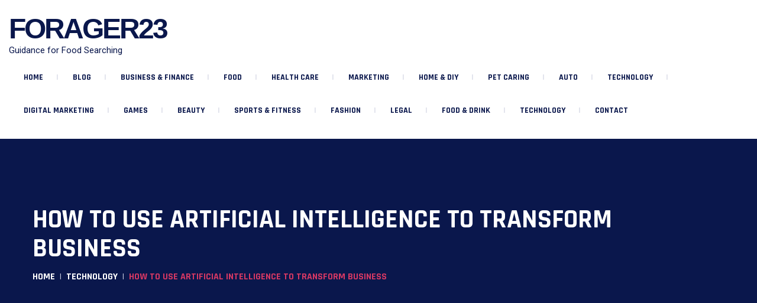

--- FILE ---
content_type: text/html; charset=UTF-8
request_url: https://www.forager23.com/how-to-use-artificial-intelligence-to-transform-business/
body_size: 12606
content:
<!DOCTYPE html>
<html lang="en-US">
<head>
    <meta charset="UTF-8"/>
    <meta name="viewport" content="width=device-width, initial-scale=1">
    <meta name='robots' content='index, follow, max-image-preview:large, max-snippet:-1, max-video-preview:-1' />

	<!-- This site is optimized with the Yoast SEO plugin v26.9-RC1 - https://yoast.com/product/yoast-seo-wordpress/ -->
	<title>How to Use Artificial Intelligence to Transform Business | Forager23</title>
	<link rel="canonical" href="https://www.forager23.com/how-to-use-artificial-intelligence-to-transform-business/" />
	<meta property="og:locale" content="en_US" />
	<meta property="og:type" content="article" />
	<meta property="og:title" content="How to Use Artificial Intelligence to Transform Business | Forager23" />
	<meta property="og:description" content="The use of artificial intelligence is changing the way we work. It can be used to improve creativity, speed up decision making, and enhance the ability to process vast amounts of data. In short, AI has the potential to transform business. However, there is still a lot of uncertainty about the best ways to use [&hellip;]" />
	<meta property="og:url" content="https://www.forager23.com/how-to-use-artificial-intelligence-to-transform-business/" />
	<meta property="og:site_name" content="Forager23" />
	<meta property="article:published_time" content="2023-01-24T10:45:52+00:00" />
	<meta property="article:modified_time" content="2023-01-24T10:45:53+00:00" />
	<meta property="og:image" content="https://www.forager23.com/wp-content/uploads/2023/01/5-scaled.jpg" />
	<meta property="og:image:width" content="2560" />
	<meta property="og:image:height" content="1706" />
	<meta property="og:image:type" content="image/jpeg" />
	<meta name="author" content="Eugene Patterson" />
	<meta name="twitter:card" content="summary_large_image" />
	<meta name="twitter:label1" content="Written by" />
	<meta name="twitter:data1" content="Eugene Patterson" />
	<meta name="twitter:label2" content="Est. reading time" />
	<meta name="twitter:data2" content="3 minutes" />
	<script type="application/ld+json" class="yoast-schema-graph">{"@context":"https://schema.org","@graph":[{"@type":"Article","@id":"https://www.forager23.com/how-to-use-artificial-intelligence-to-transform-business/#article","isPartOf":{"@id":"https://www.forager23.com/how-to-use-artificial-intelligence-to-transform-business/"},"author":{"name":"Eugene Patterson","@id":"https://www.forager23.com/#/schema/person/40b7e74c81fd95d38c1b8393ff77194a"},"headline":"How to Use Artificial Intelligence to Transform Business","datePublished":"2023-01-24T10:45:52+00:00","dateModified":"2023-01-24T10:45:53+00:00","mainEntityOfPage":{"@id":"https://www.forager23.com/how-to-use-artificial-intelligence-to-transform-business/"},"wordCount":544,"publisher":{"@id":"https://www.forager23.com/#organization"},"image":{"@id":"https://www.forager23.com/how-to-use-artificial-intelligence-to-transform-business/#primaryimage"},"thumbnailUrl":"https://www.forager23.com/wp-content/uploads/2023/01/5-scaled.jpg","articleSection":["Technology"],"inLanguage":"en-US"},{"@type":"WebPage","@id":"https://www.forager23.com/how-to-use-artificial-intelligence-to-transform-business/","url":"https://www.forager23.com/how-to-use-artificial-intelligence-to-transform-business/","name":"How to Use Artificial Intelligence to Transform Business | Forager23","isPartOf":{"@id":"https://www.forager23.com/#website"},"primaryImageOfPage":{"@id":"https://www.forager23.com/how-to-use-artificial-intelligence-to-transform-business/#primaryimage"},"image":{"@id":"https://www.forager23.com/how-to-use-artificial-intelligence-to-transform-business/#primaryimage"},"thumbnailUrl":"https://www.forager23.com/wp-content/uploads/2023/01/5-scaled.jpg","datePublished":"2023-01-24T10:45:52+00:00","dateModified":"2023-01-24T10:45:53+00:00","breadcrumb":{"@id":"https://www.forager23.com/how-to-use-artificial-intelligence-to-transform-business/#breadcrumb"},"inLanguage":"en-US","potentialAction":[{"@type":"ReadAction","target":["https://www.forager23.com/how-to-use-artificial-intelligence-to-transform-business/"]}]},{"@type":"ImageObject","inLanguage":"en-US","@id":"https://www.forager23.com/how-to-use-artificial-intelligence-to-transform-business/#primaryimage","url":"https://www.forager23.com/wp-content/uploads/2023/01/5-scaled.jpg","contentUrl":"https://www.forager23.com/wp-content/uploads/2023/01/5-scaled.jpg","width":2560,"height":1706,"caption":"beautiful woman human robot artificial intelligence"},{"@type":"BreadcrumbList","@id":"https://www.forager23.com/how-to-use-artificial-intelligence-to-transform-business/#breadcrumb","itemListElement":[{"@type":"ListItem","position":1,"name":"Home","item":"https://www.forager23.com/"},{"@type":"ListItem","position":2,"name":"Blog","item":"https://www.forager23.com/blog/"},{"@type":"ListItem","position":3,"name":"How to Use Artificial Intelligence to Transform Business"}]},{"@type":"WebSite","@id":"https://www.forager23.com/#website","url":"https://www.forager23.com/","name":"Forager23","description":"Guidance for Food Searching","publisher":{"@id":"https://www.forager23.com/#organization"},"potentialAction":[{"@type":"SearchAction","target":{"@type":"EntryPoint","urlTemplate":"https://www.forager23.com/?s={search_term_string}"},"query-input":{"@type":"PropertyValueSpecification","valueRequired":true,"valueName":"search_term_string"}}],"inLanguage":"en-US"},{"@type":"Organization","@id":"https://www.forager23.com/#organization","name":"Forager23","url":"https://www.forager23.com/","logo":{"@type":"ImageObject","inLanguage":"en-US","@id":"https://www.forager23.com/#/schema/logo/image/","url":"https://www.forager23.com/wp-content/uploads/2023/01/Home-scaled.jpg","contentUrl":"https://www.forager23.com/wp-content/uploads/2023/01/Home-scaled.jpg","width":2560,"height":1714,"caption":"Forager23"},"image":{"@id":"https://www.forager23.com/#/schema/logo/image/"}},{"@type":"Person","@id":"https://www.forager23.com/#/schema/person/40b7e74c81fd95d38c1b8393ff77194a","name":"Eugene Patterson","image":{"@type":"ImageObject","inLanguage":"en-US","@id":"https://www.forager23.com/#/schema/person/image/","url":"https://secure.gravatar.com/avatar/65edfa68fd3fe792c184014169d862b9062341abe94f892e03796d35a5da7209?s=96&d=retro&r=x","contentUrl":"https://secure.gravatar.com/avatar/65edfa68fd3fe792c184014169d862b9062341abe94f892e03796d35a5da7209?s=96&d=retro&r=x","caption":"Eugene Patterson"}}]}</script>
	<!-- / Yoast SEO plugin. -->


<link rel='dns-prefetch' href='//fonts.googleapis.com' />
<link rel="alternate" type="application/rss+xml" title="Forager23 &raquo; Feed" href="https://www.forager23.com/feed/" />
<link rel="alternate" type="application/rss+xml" title="Forager23 &raquo; Comments Feed" href="https://www.forager23.com/comments/feed/" />
<link rel="alternate" title="oEmbed (JSON)" type="application/json+oembed" href="https://www.forager23.com/wp-json/oembed/1.0/embed?url=https%3A%2F%2Fwww.forager23.com%2Fhow-to-use-artificial-intelligence-to-transform-business%2F" />
<link rel="alternate" title="oEmbed (XML)" type="text/xml+oembed" href="https://www.forager23.com/wp-json/oembed/1.0/embed?url=https%3A%2F%2Fwww.forager23.com%2Fhow-to-use-artificial-intelligence-to-transform-business%2F&#038;format=xml" />
<style id='wp-img-auto-sizes-contain-inline-css' type='text/css'>
img:is([sizes=auto i],[sizes^="auto," i]){contain-intrinsic-size:3000px 1500px}
/*# sourceURL=wp-img-auto-sizes-contain-inline-css */
</style>
<style id='wp-emoji-styles-inline-css' type='text/css'>

	img.wp-smiley, img.emoji {
		display: inline !important;
		border: none !important;
		box-shadow: none !important;
		height: 1em !important;
		width: 1em !important;
		margin: 0 0.07em !important;
		vertical-align: -0.1em !important;
		background: none !important;
		padding: 0 !important;
	}
/*# sourceURL=wp-emoji-styles-inline-css */
</style>
<style id='wp-block-library-inline-css' type='text/css'>
:root{--wp-block-synced-color:#7a00df;--wp-block-synced-color--rgb:122,0,223;--wp-bound-block-color:var(--wp-block-synced-color);--wp-editor-canvas-background:#ddd;--wp-admin-theme-color:#007cba;--wp-admin-theme-color--rgb:0,124,186;--wp-admin-theme-color-darker-10:#006ba1;--wp-admin-theme-color-darker-10--rgb:0,107,160.5;--wp-admin-theme-color-darker-20:#005a87;--wp-admin-theme-color-darker-20--rgb:0,90,135;--wp-admin-border-width-focus:2px}@media (min-resolution:192dpi){:root{--wp-admin-border-width-focus:1.5px}}.wp-element-button{cursor:pointer}:root .has-very-light-gray-background-color{background-color:#eee}:root .has-very-dark-gray-background-color{background-color:#313131}:root .has-very-light-gray-color{color:#eee}:root .has-very-dark-gray-color{color:#313131}:root .has-vivid-green-cyan-to-vivid-cyan-blue-gradient-background{background:linear-gradient(135deg,#00d084,#0693e3)}:root .has-purple-crush-gradient-background{background:linear-gradient(135deg,#34e2e4,#4721fb 50%,#ab1dfe)}:root .has-hazy-dawn-gradient-background{background:linear-gradient(135deg,#faaca8,#dad0ec)}:root .has-subdued-olive-gradient-background{background:linear-gradient(135deg,#fafae1,#67a671)}:root .has-atomic-cream-gradient-background{background:linear-gradient(135deg,#fdd79a,#004a59)}:root .has-nightshade-gradient-background{background:linear-gradient(135deg,#330968,#31cdcf)}:root .has-midnight-gradient-background{background:linear-gradient(135deg,#020381,#2874fc)}:root{--wp--preset--font-size--normal:16px;--wp--preset--font-size--huge:42px}.has-regular-font-size{font-size:1em}.has-larger-font-size{font-size:2.625em}.has-normal-font-size{font-size:var(--wp--preset--font-size--normal)}.has-huge-font-size{font-size:var(--wp--preset--font-size--huge)}.has-text-align-center{text-align:center}.has-text-align-left{text-align:left}.has-text-align-right{text-align:right}.has-fit-text{white-space:nowrap!important}#end-resizable-editor-section{display:none}.aligncenter{clear:both}.items-justified-left{justify-content:flex-start}.items-justified-center{justify-content:center}.items-justified-right{justify-content:flex-end}.items-justified-space-between{justify-content:space-between}.screen-reader-text{border:0;clip-path:inset(50%);height:1px;margin:-1px;overflow:hidden;padding:0;position:absolute;width:1px;word-wrap:normal!important}.screen-reader-text:focus{background-color:#ddd;clip-path:none;color:#444;display:block;font-size:1em;height:auto;left:5px;line-height:normal;padding:15px 23px 14px;text-decoration:none;top:5px;width:auto;z-index:100000}html :where(.has-border-color){border-style:solid}html :where([style*=border-top-color]){border-top-style:solid}html :where([style*=border-right-color]){border-right-style:solid}html :where([style*=border-bottom-color]){border-bottom-style:solid}html :where([style*=border-left-color]){border-left-style:solid}html :where([style*=border-width]){border-style:solid}html :where([style*=border-top-width]){border-top-style:solid}html :where([style*=border-right-width]){border-right-style:solid}html :where([style*=border-bottom-width]){border-bottom-style:solid}html :where([style*=border-left-width]){border-left-style:solid}html :where(img[class*=wp-image-]){height:auto;max-width:100%}:where(figure){margin:0 0 1em}html :where(.is-position-sticky){--wp-admin--admin-bar--position-offset:var(--wp-admin--admin-bar--height,0px)}@media screen and (max-width:600px){html :where(.is-position-sticky){--wp-admin--admin-bar--position-offset:0px}}

/*# sourceURL=wp-block-library-inline-css */
</style><style id='wp-block-archives-inline-css' type='text/css'>
.wp-block-archives{box-sizing:border-box}.wp-block-archives-dropdown label{display:block}
/*# sourceURL=https://www.forager23.com/wp-includes/blocks/archives/style.min.css */
</style>
<style id='wp-block-categories-inline-css' type='text/css'>
.wp-block-categories{box-sizing:border-box}.wp-block-categories.alignleft{margin-right:2em}.wp-block-categories.alignright{margin-left:2em}.wp-block-categories.wp-block-categories-dropdown.aligncenter{text-align:center}.wp-block-categories .wp-block-categories__label{display:block;width:100%}
/*# sourceURL=https://www.forager23.com/wp-includes/blocks/categories/style.min.css */
</style>
<style id='wp-block-latest-posts-inline-css' type='text/css'>
.wp-block-latest-posts{box-sizing:border-box}.wp-block-latest-posts.alignleft{margin-right:2em}.wp-block-latest-posts.alignright{margin-left:2em}.wp-block-latest-posts.wp-block-latest-posts__list{list-style:none}.wp-block-latest-posts.wp-block-latest-posts__list li{clear:both;overflow-wrap:break-word}.wp-block-latest-posts.is-grid{display:flex;flex-wrap:wrap}.wp-block-latest-posts.is-grid li{margin:0 1.25em 1.25em 0;width:100%}@media (min-width:600px){.wp-block-latest-posts.columns-2 li{width:calc(50% - .625em)}.wp-block-latest-posts.columns-2 li:nth-child(2n){margin-right:0}.wp-block-latest-posts.columns-3 li{width:calc(33.33333% - .83333em)}.wp-block-latest-posts.columns-3 li:nth-child(3n){margin-right:0}.wp-block-latest-posts.columns-4 li{width:calc(25% - .9375em)}.wp-block-latest-posts.columns-4 li:nth-child(4n){margin-right:0}.wp-block-latest-posts.columns-5 li{width:calc(20% - 1em)}.wp-block-latest-posts.columns-5 li:nth-child(5n){margin-right:0}.wp-block-latest-posts.columns-6 li{width:calc(16.66667% - 1.04167em)}.wp-block-latest-posts.columns-6 li:nth-child(6n){margin-right:0}}:root :where(.wp-block-latest-posts.is-grid){padding:0}:root :where(.wp-block-latest-posts.wp-block-latest-posts__list){padding-left:0}.wp-block-latest-posts__post-author,.wp-block-latest-posts__post-date{display:block;font-size:.8125em}.wp-block-latest-posts__post-excerpt,.wp-block-latest-posts__post-full-content{margin-bottom:1em;margin-top:.5em}.wp-block-latest-posts__featured-image a{display:inline-block}.wp-block-latest-posts__featured-image img{height:auto;max-width:100%;width:auto}.wp-block-latest-posts__featured-image.alignleft{float:left;margin-right:1em}.wp-block-latest-posts__featured-image.alignright{float:right;margin-left:1em}.wp-block-latest-posts__featured-image.aligncenter{margin-bottom:1em;text-align:center}
/*# sourceURL=https://www.forager23.com/wp-includes/blocks/latest-posts/style.min.css */
</style>
<style id='global-styles-inline-css' type='text/css'>
:root{--wp--preset--aspect-ratio--square: 1;--wp--preset--aspect-ratio--4-3: 4/3;--wp--preset--aspect-ratio--3-4: 3/4;--wp--preset--aspect-ratio--3-2: 3/2;--wp--preset--aspect-ratio--2-3: 2/3;--wp--preset--aspect-ratio--16-9: 16/9;--wp--preset--aspect-ratio--9-16: 9/16;--wp--preset--color--black: #000000;--wp--preset--color--cyan-bluish-gray: #abb8c3;--wp--preset--color--white: #ffffff;--wp--preset--color--pale-pink: #f78da7;--wp--preset--color--vivid-red: #cf2e2e;--wp--preset--color--luminous-vivid-orange: #ff6900;--wp--preset--color--luminous-vivid-amber: #fcb900;--wp--preset--color--light-green-cyan: #7bdcb5;--wp--preset--color--vivid-green-cyan: #00d084;--wp--preset--color--pale-cyan-blue: #8ed1fc;--wp--preset--color--vivid-cyan-blue: #0693e3;--wp--preset--color--vivid-purple: #9b51e0;--wp--preset--gradient--vivid-cyan-blue-to-vivid-purple: linear-gradient(135deg,rgb(6,147,227) 0%,rgb(155,81,224) 100%);--wp--preset--gradient--light-green-cyan-to-vivid-green-cyan: linear-gradient(135deg,rgb(122,220,180) 0%,rgb(0,208,130) 100%);--wp--preset--gradient--luminous-vivid-amber-to-luminous-vivid-orange: linear-gradient(135deg,rgb(252,185,0) 0%,rgb(255,105,0) 100%);--wp--preset--gradient--luminous-vivid-orange-to-vivid-red: linear-gradient(135deg,rgb(255,105,0) 0%,rgb(207,46,46) 100%);--wp--preset--gradient--very-light-gray-to-cyan-bluish-gray: linear-gradient(135deg,rgb(238,238,238) 0%,rgb(169,184,195) 100%);--wp--preset--gradient--cool-to-warm-spectrum: linear-gradient(135deg,rgb(74,234,220) 0%,rgb(151,120,209) 20%,rgb(207,42,186) 40%,rgb(238,44,130) 60%,rgb(251,105,98) 80%,rgb(254,248,76) 100%);--wp--preset--gradient--blush-light-purple: linear-gradient(135deg,rgb(255,206,236) 0%,rgb(152,150,240) 100%);--wp--preset--gradient--blush-bordeaux: linear-gradient(135deg,rgb(254,205,165) 0%,rgb(254,45,45) 50%,rgb(107,0,62) 100%);--wp--preset--gradient--luminous-dusk: linear-gradient(135deg,rgb(255,203,112) 0%,rgb(199,81,192) 50%,rgb(65,88,208) 100%);--wp--preset--gradient--pale-ocean: linear-gradient(135deg,rgb(255,245,203) 0%,rgb(182,227,212) 50%,rgb(51,167,181) 100%);--wp--preset--gradient--electric-grass: linear-gradient(135deg,rgb(202,248,128) 0%,rgb(113,206,126) 100%);--wp--preset--gradient--midnight: linear-gradient(135deg,rgb(2,3,129) 0%,rgb(40,116,252) 100%);--wp--preset--font-size--small: 13px;--wp--preset--font-size--medium: 20px;--wp--preset--font-size--large: 36px;--wp--preset--font-size--x-large: 42px;--wp--preset--spacing--20: 0.44rem;--wp--preset--spacing--30: 0.67rem;--wp--preset--spacing--40: 1rem;--wp--preset--spacing--50: 1.5rem;--wp--preset--spacing--60: 2.25rem;--wp--preset--spacing--70: 3.38rem;--wp--preset--spacing--80: 5.06rem;--wp--preset--shadow--natural: 6px 6px 9px rgba(0, 0, 0, 0.2);--wp--preset--shadow--deep: 12px 12px 50px rgba(0, 0, 0, 0.4);--wp--preset--shadow--sharp: 6px 6px 0px rgba(0, 0, 0, 0.2);--wp--preset--shadow--outlined: 6px 6px 0px -3px rgb(255, 255, 255), 6px 6px rgb(0, 0, 0);--wp--preset--shadow--crisp: 6px 6px 0px rgb(0, 0, 0);}:where(.is-layout-flex){gap: 0.5em;}:where(.is-layout-grid){gap: 0.5em;}body .is-layout-flex{display: flex;}.is-layout-flex{flex-wrap: wrap;align-items: center;}.is-layout-flex > :is(*, div){margin: 0;}body .is-layout-grid{display: grid;}.is-layout-grid > :is(*, div){margin: 0;}:where(.wp-block-columns.is-layout-flex){gap: 2em;}:where(.wp-block-columns.is-layout-grid){gap: 2em;}:where(.wp-block-post-template.is-layout-flex){gap: 1.25em;}:where(.wp-block-post-template.is-layout-grid){gap: 1.25em;}.has-black-color{color: var(--wp--preset--color--black) !important;}.has-cyan-bluish-gray-color{color: var(--wp--preset--color--cyan-bluish-gray) !important;}.has-white-color{color: var(--wp--preset--color--white) !important;}.has-pale-pink-color{color: var(--wp--preset--color--pale-pink) !important;}.has-vivid-red-color{color: var(--wp--preset--color--vivid-red) !important;}.has-luminous-vivid-orange-color{color: var(--wp--preset--color--luminous-vivid-orange) !important;}.has-luminous-vivid-amber-color{color: var(--wp--preset--color--luminous-vivid-amber) !important;}.has-light-green-cyan-color{color: var(--wp--preset--color--light-green-cyan) !important;}.has-vivid-green-cyan-color{color: var(--wp--preset--color--vivid-green-cyan) !important;}.has-pale-cyan-blue-color{color: var(--wp--preset--color--pale-cyan-blue) !important;}.has-vivid-cyan-blue-color{color: var(--wp--preset--color--vivid-cyan-blue) !important;}.has-vivid-purple-color{color: var(--wp--preset--color--vivid-purple) !important;}.has-black-background-color{background-color: var(--wp--preset--color--black) !important;}.has-cyan-bluish-gray-background-color{background-color: var(--wp--preset--color--cyan-bluish-gray) !important;}.has-white-background-color{background-color: var(--wp--preset--color--white) !important;}.has-pale-pink-background-color{background-color: var(--wp--preset--color--pale-pink) !important;}.has-vivid-red-background-color{background-color: var(--wp--preset--color--vivid-red) !important;}.has-luminous-vivid-orange-background-color{background-color: var(--wp--preset--color--luminous-vivid-orange) !important;}.has-luminous-vivid-amber-background-color{background-color: var(--wp--preset--color--luminous-vivid-amber) !important;}.has-light-green-cyan-background-color{background-color: var(--wp--preset--color--light-green-cyan) !important;}.has-vivid-green-cyan-background-color{background-color: var(--wp--preset--color--vivid-green-cyan) !important;}.has-pale-cyan-blue-background-color{background-color: var(--wp--preset--color--pale-cyan-blue) !important;}.has-vivid-cyan-blue-background-color{background-color: var(--wp--preset--color--vivid-cyan-blue) !important;}.has-vivid-purple-background-color{background-color: var(--wp--preset--color--vivid-purple) !important;}.has-black-border-color{border-color: var(--wp--preset--color--black) !important;}.has-cyan-bluish-gray-border-color{border-color: var(--wp--preset--color--cyan-bluish-gray) !important;}.has-white-border-color{border-color: var(--wp--preset--color--white) !important;}.has-pale-pink-border-color{border-color: var(--wp--preset--color--pale-pink) !important;}.has-vivid-red-border-color{border-color: var(--wp--preset--color--vivid-red) !important;}.has-luminous-vivid-orange-border-color{border-color: var(--wp--preset--color--luminous-vivid-orange) !important;}.has-luminous-vivid-amber-border-color{border-color: var(--wp--preset--color--luminous-vivid-amber) !important;}.has-light-green-cyan-border-color{border-color: var(--wp--preset--color--light-green-cyan) !important;}.has-vivid-green-cyan-border-color{border-color: var(--wp--preset--color--vivid-green-cyan) !important;}.has-pale-cyan-blue-border-color{border-color: var(--wp--preset--color--pale-cyan-blue) !important;}.has-vivid-cyan-blue-border-color{border-color: var(--wp--preset--color--vivid-cyan-blue) !important;}.has-vivid-purple-border-color{border-color: var(--wp--preset--color--vivid-purple) !important;}.has-vivid-cyan-blue-to-vivid-purple-gradient-background{background: var(--wp--preset--gradient--vivid-cyan-blue-to-vivid-purple) !important;}.has-light-green-cyan-to-vivid-green-cyan-gradient-background{background: var(--wp--preset--gradient--light-green-cyan-to-vivid-green-cyan) !important;}.has-luminous-vivid-amber-to-luminous-vivid-orange-gradient-background{background: var(--wp--preset--gradient--luminous-vivid-amber-to-luminous-vivid-orange) !important;}.has-luminous-vivid-orange-to-vivid-red-gradient-background{background: var(--wp--preset--gradient--luminous-vivid-orange-to-vivid-red) !important;}.has-very-light-gray-to-cyan-bluish-gray-gradient-background{background: var(--wp--preset--gradient--very-light-gray-to-cyan-bluish-gray) !important;}.has-cool-to-warm-spectrum-gradient-background{background: var(--wp--preset--gradient--cool-to-warm-spectrum) !important;}.has-blush-light-purple-gradient-background{background: var(--wp--preset--gradient--blush-light-purple) !important;}.has-blush-bordeaux-gradient-background{background: var(--wp--preset--gradient--blush-bordeaux) !important;}.has-luminous-dusk-gradient-background{background: var(--wp--preset--gradient--luminous-dusk) !important;}.has-pale-ocean-gradient-background{background: var(--wp--preset--gradient--pale-ocean) !important;}.has-electric-grass-gradient-background{background: var(--wp--preset--gradient--electric-grass) !important;}.has-midnight-gradient-background{background: var(--wp--preset--gradient--midnight) !important;}.has-small-font-size{font-size: var(--wp--preset--font-size--small) !important;}.has-medium-font-size{font-size: var(--wp--preset--font-size--medium) !important;}.has-large-font-size{font-size: var(--wp--preset--font-size--large) !important;}.has-x-large-font-size{font-size: var(--wp--preset--font-size--x-large) !important;}
/*# sourceURL=global-styles-inline-css */
</style>

<style id='classic-theme-styles-inline-css' type='text/css'>
/*! This file is auto-generated */
.wp-block-button__link{color:#fff;background-color:#32373c;border-radius:9999px;box-shadow:none;text-decoration:none;padding:calc(.667em + 2px) calc(1.333em + 2px);font-size:1.125em}.wp-block-file__button{background:#32373c;color:#fff;text-decoration:none}
/*# sourceURL=/wp-includes/css/classic-themes.min.css */
</style>
<link rel='stylesheet' id='contact-form-7-css' href='https://www.forager23.com/wp-content/plugins/contact-form-7/includes/css/styles.css?ver=6.1.4' type='text/css' media='all' />
<link rel='stylesheet' id='PageBuilderSandwich-css' href='https://www.forager23.com/wp-content/plugins/page-builder-sandwich/page_builder_sandwich/css/style.min.css?ver=5.1.0' type='text/css' media='all' />
<link rel='stylesheet' id='atw-posts-style-sheet-css' href='https://www.forager23.com/wp-content/plugins/show-posts/atw-posts-style.min.css?ver=1.8.1' type='text/css' media='all' />
<link rel='stylesheet' id='wellpress-body-fonts-css' href='//fonts.googleapis.com/css?family=Roboto%3A400%2C500%2C700%7CRajdhani%3A400%2C600%2C700%26subset%3Dlatin%2Clatin-ext&#038;ver=1.0.0' type='text/css' media='screen' />
<link rel='stylesheet' id='bootstrap-css' href='https://www.forager23.com/wp-content/themes/wellpress/assets/css/bootstrap.min.css?ver=6.9' type='text/css' media='all' />
<link rel='stylesheet' id='animate-css' href='https://www.forager23.com/wp-content/themes/wellpress/assets/css/animate.min.css?ver=6.9' type='text/css' media='all' />
<link rel='stylesheet' id='magnific-popup-css' href='https://www.forager23.com/wp-content/themes/wellpress/assets/css/magnific-popup.css?ver=6.9' type='text/css' media='all' />
<link rel='stylesheet' id='fontawesome-all-css' href='https://www.forager23.com/wp-content/themes/wellpress/assets/css/fontawesome-all.min.css?ver=6.9' type='text/css' media='all' />
<link rel='stylesheet' id='meanmenu-css' href='https://www.forager23.com/wp-content/themes/wellpress/assets/css/meanmenu.css?ver=6.9' type='text/css' media='all' />
<link rel='stylesheet' id='slick-css' href='https://www.forager23.com/wp-content/themes/wellpress/assets/css/slick.css?ver=6.9' type='text/css' media='all' />
<link rel='stylesheet' id='dashicons-css' href='https://www.forager23.com/wp-includes/css/dashicons.min.css?ver=6.9' type='text/css' media='all' />
<link rel='stylesheet' id='wellpress-gutenberg-custom-css' href='https://www.forager23.com/wp-content/themes/wellpress/assets/css//gutenberg/gutenberg-custom.css?ver=6.9' type='text/css' media='all' />
<link rel='stylesheet' id='wellpress-main-css' href='https://www.forager23.com/wp-content/themes/wellpress/assets/css/wellpress-main.css?ver=6.9' type='text/css' media='all' />
<link rel='stylesheet' id='wellpress-responsive-css' href='https://www.forager23.com/wp-content/themes/wellpress/assets/css/wellpress-responsive.css?ver=6.9' type='text/css' media='all' />
<link rel='stylesheet' id='wellpress-style-css' href='https://www.forager23.com/wp-content/themes/wellpress/style.css?ver=6.9' type='text/css' media='all' />
<link rel='stylesheet' id='wp-block-paragraph-css' href='https://www.forager23.com/wp-includes/blocks/paragraph/style.min.css?ver=6.9' type='text/css' media='all' />
<script type="text/javascript" id="PageBuilderSandwich-js-extra">
/* <![CDATA[ */
var pbsFrontendParams = {"theme_name":"wellpress","map_api_key":""};
//# sourceURL=PageBuilderSandwich-js-extra
/* ]]> */
</script>
<script type="text/javascript" src="https://www.forager23.com/wp-content/plugins/page-builder-sandwich/page_builder_sandwich/js/min/frontend-min.js?ver=5.1.0" id="PageBuilderSandwich-js"></script>
<script type="text/javascript" src="https://www.forager23.com/wp-includes/js/jquery/jquery.min.js?ver=3.7.1" id="jquery-core-js"></script>
<script type="text/javascript" src="https://www.forager23.com/wp-includes/js/jquery/jquery-migrate.min.js?ver=3.4.1" id="jquery-migrate-js"></script>
<link rel="https://api.w.org/" href="https://www.forager23.com/wp-json/" /><link rel="alternate" title="JSON" type="application/json" href="https://www.forager23.com/wp-json/wp/v2/posts/55" /><link rel="EditURI" type="application/rsd+xml" title="RSD" href="https://www.forager23.com/xmlrpc.php?rsd" />
<meta name="generator" content="WordPress 6.9" />
<link rel='shortlink' href='https://www.forager23.com/?p=55' />
<link rel="icon" href="https://www.forager23.com/wp-content/uploads/2023/01/forager23-150x150.png" sizes="32x32" />
<link rel="icon" href="https://www.forager23.com/wp-content/uploads/2023/01/forager23-300x300.png" sizes="192x192" />
<link rel="apple-touch-icon" href="https://www.forager23.com/wp-content/uploads/2023/01/forager23-300x300.png" />
<meta name="msapplication-TileImage" content="https://www.forager23.com/wp-content/uploads/2023/01/forager23-300x300.png" />
</head>

<body class="wp-singular post-template-default single single-post postid-55 single-format-standard wp-theme-wellpress">

    
    
    <!-- Start of Header 
    ============================================= -->
    
<!-- header-area -->
<header class="header-style-three">

  
    <div id="header-sticky-none" class="main-header menu-area">
    <div class="container-fluid custom-container-three">
      <div class="row">
        <div class="col-lg-12">
          <div class="mobile-nav-toggler"><i class="fas fa-bars"></i></div>
          <div class="menu-wrap">
            <div class="menu-nav show">
              <div class="logo">
                <a href="https://www.forager23.com/" class="default-logo">Forager23</a>      <div class="site-description">Guidance for Food Searching</div>
                  </div>

              <div class="navbar-wrap main-menu d-none d-lg-flex">
                  <ul class="navigation wellpress-main-menu"><li id="menu-item-14" class="menu-item menu-item-type-post_type menu-item-object-page menu-item-home menu-item-14"><a href="https://www.forager23.com/">Home</a></li>
<li id="menu-item-17" class="menu-item menu-item-type-post_type menu-item-object-page current_page_parent menu-item-17"><a href="https://www.forager23.com/blog/">Blog</a></li>
<li id="menu-item-19" class="menu-item menu-item-type-taxonomy menu-item-object-category menu-item-19"><a href="https://www.forager23.com/category/business-finance/">Business &amp; Finance</a></li>
<li id="menu-item-20" class="menu-item menu-item-type-taxonomy menu-item-object-category menu-item-20"><a href="https://www.forager23.com/category/food/">Food</a></li>
<li id="menu-item-22" class="menu-item menu-item-type-taxonomy menu-item-object-category menu-item-22"><a href="https://www.forager23.com/category/health/">Health Care</a></li>
<li id="menu-item-23" class="menu-item menu-item-type-taxonomy menu-item-object-category menu-item-23"><a href="https://www.forager23.com/category/marketing/">Marketing</a></li>
<li id="menu-item-24" class="menu-item menu-item-type-taxonomy menu-item-object-category menu-item-24"><a href="https://www.forager23.com/category/home-diy/">Home &amp; DIY</a></li>
<li id="menu-item-25" class="menu-item menu-item-type-taxonomy menu-item-object-category menu-item-25"><a href="https://www.forager23.com/category/pet-caring/">Pet Caring</a></li>
<li id="menu-item-99" class="menu-item menu-item-type-taxonomy menu-item-object-category menu-item-99"><a href="https://www.forager23.com/category/auto/">Auto</a></li>
<li id="menu-item-27" class="menu-item menu-item-type-taxonomy menu-item-object-category current-post-ancestor current-menu-parent current-post-parent menu-item-27"><a href="https://www.forager23.com/category/technology/">Technology</a></li>
<li id="menu-item-28" class="menu-item menu-item-type-taxonomy menu-item-object-category menu-item-28"><a href="https://www.forager23.com/category/digital-marketing/">Digital Marketing</a></li>
<li id="menu-item-100" class="menu-item menu-item-type-taxonomy menu-item-object-category menu-item-100"><a href="https://www.forager23.com/category/games/">Games</a></li>
<li id="menu-item-101" class="menu-item menu-item-type-taxonomy menu-item-object-category menu-item-101"><a href="https://www.forager23.com/category/beauty/">Beauty</a></li>
<li id="menu-item-102" class="menu-item menu-item-type-taxonomy menu-item-object-category menu-item-102"><a href="https://www.forager23.com/category/sports-fitness/">Sports &amp; Fitness</a></li>
<li id="menu-item-103" class="menu-item menu-item-type-taxonomy menu-item-object-category menu-item-103"><a href="https://www.forager23.com/category/fashion/">Fashion</a></li>
<li id="menu-item-104" class="menu-item menu-item-type-taxonomy menu-item-object-category menu-item-104"><a href="https://www.forager23.com/category/legal/">legal</a></li>
<li id="menu-item-105" class="menu-item menu-item-type-taxonomy menu-item-object-category menu-item-105"><a href="https://www.forager23.com/category/food-drink/">Food &amp; Drink</a></li>
<li id="menu-item-184" class="menu-item menu-item-type-taxonomy menu-item-object-category current-post-ancestor current-menu-parent current-post-parent menu-item-184"><a href="https://www.forager23.com/category/technology/">Technology</a></li>
<li id="menu-item-11" class="menu-item menu-item-type-post_type menu-item-object-page menu-item-11"><a href="https://www.forager23.com/contact/">Contact</a></li>
</ul>              </div>

                          </div>
          </div>
        </div>
      </div>
    </div>
  </div>
</header>
<!-- header-area-end -->

<!-- Mobile Menu  -->
<div class="mobile-menu">
    <div class="menu-backdrop"></div>
    <nav class="menu-box">
        <div class="close-btn"><i class="fal fa-times"></i></div>
        <div class="nav-logo">
            <a href="https://www.forager23.com/" class="default-logo">Forager23</a>
      <div class="site-description">Guidance for Food Searching</div>
            </div>
        <div class="menu-outer">
            <!--Here Menu Will Come Automatically Via Javascript / Same Menu as in Header-->
        </div>
          
            </nav>
</div>
<!-- End Mobile Menu -->    <!-- End of  Header
    ============================================= -->

    <main>    <!-- breadcrumb-area -->
    <section class="breadcrumb-area default-breadcrumb    hv1">
        <div class="breadcrumb-bg" ></div>
        <div class="container">
            <div class="row">
                <div class="col-12">
                    <div class="breadcrumb-content">
                        <h2 class="title">How to Use Artificial Intelligence to Transform Business</h2>
                                                    <nav aria-label="breadcrumb">
                                <ol class="breadcrumb">
                                    <li class="breadcrumb-item active" aria-current="page"><ol class="breadcrumb"><li class="breadcrumb-item"><a href="https://www.forager23.com/"  class="home">Home</a></li><li class="breadcrumb-item"><a href="https://www.forager23.com/category/technology/" >Technology</a></li><li class="breadcrumb-item active">How to Use Artificial Intelligence to Transform Business</li></ol><!-- .breadcrumbs --></li>
                                </ol>
                            </nav>
                                            </div>
                </div>
            </div>
        </div>
    </section>
    <!-- breadcrumb-area-end -->

    
<div class="primary-bg">
    <!-- blog-area -->
    <div class="inner-blog single-blog-page">
        <div class="container">
            <div class="row">
                                <div class="col-lg-12 blog-post-content ">
                    
                    
<div id="post-55" class="post-55 post type-post status-publish format-standard has-post-thumbnail hentry category-technology">
  <div class="bpost-content b-details-content">
                  <div class="blog-thumb">
          <a href="https://www.forager23.com/how-to-use-artificial-intelligence-to-transform-business/"><img width="2560" height="1706" src="https://www.forager23.com/wp-content/uploads/2023/01/5-scaled.jpg" class="attachment-post-thumbnail size-post-thumbnail wp-post-image" alt="" decoding="async" fetchpriority="high" srcset="https://www.forager23.com/wp-content/uploads/2023/01/5-scaled.jpg 2560w, https://www.forager23.com/wp-content/uploads/2023/01/5-300x200.jpg 300w, https://www.forager23.com/wp-content/uploads/2023/01/5-1024x683.jpg 1024w, https://www.forager23.com/wp-content/uploads/2023/01/5-768x512.jpg 768w, https://www.forager23.com/wp-content/uploads/2023/01/5-1536x1024.jpg 1536w, https://www.forager23.com/wp-content/uploads/2023/01/5-2048x1365.jpg 2048w" sizes="(max-width: 2560px) 100vw, 2560px" /></a>
        </div>                                                                                        
          <div class="details-content">
      <div class="bpost-meta">
        <ul>
                      <li class="author"><i class="fal fa-user"></i><span>By </span><a href="https://www.forager23.com/author/eugenepatterson/" title="Posts by Eugene Patterson" rel="author">Eugene Patterson</a>            </li>
                                <li><span><i class="fal fa-calendar-alt"></i>January 24, 2023</span></li>
                                <li><span><i class="fal fa-folder-open"></i><a href="https://www.forager23.com/category/technology/" rel="category tag">Technology</a></span></li>
                    <li><a><i class="fal fa-comments"></i>0 Comments</a></li>        </ul>
      </div>
      <div class="the-content">
        <div class="pbs-main-wrapper"><p></p>
<p>The use of artificial intelligence is changing the way we work. It can be used to improve creativity, speed up decision making, and enhance the ability to process vast amounts of data. In short, AI has the potential to transform business. However, there is still a lot of uncertainty about the best ways to use it.</p>
<p></p>
<p></p>
<p>According to a new Accenture report, AI has the potential to boost profitability by $2.2 trillion by 2035. But how should businesses prepare for this transformation?</p>
<p></p>
<p></p>
<p>The retail industry is undergoing a transformation that is fueled by data. Retailers are turning to AI to improve customer engagement, increase revenue, and identify new opportunities. Developing AI systems will help retailers create an environment where customers can easily interact with their products. Affective computing, also known as &#8220;emotion AI&#8221;, lets computers read body language and facial expressions.</p>
<p></p>
<p></p>
<p>The Internet of Things (IoT) is a rapidly expanding network of physical objects, embedded technology, and IT endpoints that generates large volumes of unanalyzed data. As more and more devices are connected, it will become essential for organizations to develop intelligent processing for their unique scenarios.</p>
<p></p>
<p></p>
<p>The goal of AI is to develop systems that can learn and perform tasks reliably and efficiently. The processing power required to develop an AI system is huge. Therefore, it is important to choose an AI initiative strategically.</p>
<p></p>
<p></p>
<p>One of the most important challenges for AI designers is balancing conflicting values. To make a system that is reliable, it is important to incorporate non-discriminatory information. For example, a recommendation engine can be used to provide advice to employees. Also, it is important for AI to be unbiased when generating data.</p>
<p></p>
<p></p>
<p>Using an API (application programming interface) to add image recognition capabilities to a home security system is a good example. Alternatively, an AI-based sales tool can be used to guide sellers to make better deals.</p>
<p></p>
<p></p>
<p>Many studies show that AI can be beneficial for organizations. Its ability to identify patterns and trends in massive amounts of data can allow organizations to improve their operations. These types of systems can also be used for fraud detection and other applications. They can also be utilized to automate tasks that humans would otherwise have to perform.</p>
<p></p>
<p></p>
<p>In addition, these systems can also help identify new leads. Unlike human workers, these machines can be trained to learn and adapt without human intervention. This gives them an advantage in the market.</p>
<p></p>
<p></p>
<p>Another benefit of AI is that it can perform repetitive learning through data. For example, a computer can be trained to recognize virus RNA sequences in just 27 seconds. Similarly, an AI-based recommendation engine can be used to suggest career paths and learning content.</p>
<p></p>
<p></p>
<p>Some examples of AI-based systems include driverless vehicles and smart plugs. Moreover, it is possible for AI to process vast amounts of data from genomics, social media, and other public and private sources.</p>
<p></p>
<p></p>
<p>A key component of preparing for an AI-powered future is to have a clear definition of what AI is. Organizations should not exclude IT and data leaders when they are developing an AI definition. And while organizations are not required to develop a single, universal definition, there are a few common principles that can be applied across all industries.</p>
<p></p>
</div>      </div>

      <div class="post-footer-meta">
                </div>

      <div class="posts-navigation bpost-navigation"><div class="row align-items-center"> 
		<div class="col-md-6"><div class="post-previous">			<div class="prev-link">
                <a href="https://www.forager23.com/how-to-improve-hospitals-marketing-stategies/">
                    <span>Prev Post</span>
                    <h4>How to Improve Hospitals&#8217; Marketing Stategies</h4>
                </a>
            </div>

			</div></div><div class="col-md-6"><div class="post-next">			<div class="next-link text-left text-md-right">
                <a href="https://www.forager23.com/the-advantages-and-disadvantages-of-augmented-and-virtual-reality/">
    	            <span>Next Post</span>
    	            <h4>The Advantages and Disadvantages of Augmented and Virtual Reality</h4>
                </a>
	        </div>
			</div></div></div></div>
      
            <!-- blog Comment Section
      ============================== -->
          </div>
  </div>
</div>                            
                    
                                    </div>
                            </div>
        </div>
    </div>
</div>
<!-- blog-grid-end -->

</main>

<!-- Start of Footer 
============================================= -->
<!-- footer-section - start
================================================== -->
<!-- footer-start -->
<footer>
        <div class="footer-area footer-bg footer-default">
        <div class="container">
            <div class="row">
                                <div class="col-lg-3 col-md-6">
                    <div id="block-6" class="widget_block widget_recent_entries"><div class="widget_block widget_recent_entries footer-widget"><ul class="wp-block-latest-posts__list aligncenter wp-block-latest-posts"><li><a class="wp-block-latest-posts__post-title" href="https://www.forager23.com/9-questions-to-ask-before-hiring-legal-representation-in-family-law/">9 Questions to Ask Before Hiring Legal Representation in Family Law      </a></li>
<li><a class="wp-block-latest-posts__post-title" href="https://www.forager23.com/9-science-backed-ways-to-refresh-and-rejuvenate-your-skin-naturally/">9 Science-Backed Ways to Refresh and Rejuvenate Your Skin Naturally</a></li>
<li><a class="wp-block-latest-posts__post-title" href="https://www.forager23.com/10-ways-movement-exercises-can-speed-up-body-healing/">10 ways Movement Exercises Can Speed Up Body Healing</a></li>
<li><a class="wp-block-latest-posts__post-title" href="https://www.forager23.com/12-ways-better-posture-can-boost-your-energy-and-focus/">12 ways Better Posture Can Boost Your Energy and Focus</a></li>
<li><a class="wp-block-latest-posts__post-title" href="https://www.forager23.com/5-uncommon-reasons-homeowners-choose-to-upgrade-their-doors/">5 Uncommon Reasons Homeowners Choose to Upgrade Their Doors</a></li>
</ul></div></div><div id="block-8" class="widget_block widget_text"><div class="widget_block widget_text footer-widget">
<p></p>
</div></div>                </div>
                                <div class="col-lg-3 col-md-6">
                    <div id="block-16" class="widget_block widget_archive"><div class="widget_block widget_archive footer-widget"><ul class="wp-block-archives-list wp-block-archives">	<li><a href='https://www.forager23.com/2026/01/'>January 2026</a></li>
	<li><a href='https://www.forager23.com/2025/11/'>November 2025</a></li>
	<li><a href='https://www.forager23.com/2025/10/'>October 2025</a></li>
	<li><a href='https://www.forager23.com/2025/08/'>August 2025</a></li>
	<li><a href='https://www.forager23.com/2025/05/'>May 2025</a></li>
	<li><a href='https://www.forager23.com/2025/04/'>April 2025</a></li>
	<li><a href='https://www.forager23.com/2025/03/'>March 2025</a></li>
	<li><a href='https://www.forager23.com/2024/12/'>December 2024</a></li>
	<li><a href='https://www.forager23.com/2024/03/'>March 2024</a></li>
	<li><a href='https://www.forager23.com/2024/02/'>February 2024</a></li>
	<li><a href='https://www.forager23.com/2024/01/'>January 2024</a></li>
	<li><a href='https://www.forager23.com/2023/12/'>December 2023</a></li>
	<li><a href='https://www.forager23.com/2023/11/'>November 2023</a></li>
	<li><a href='https://www.forager23.com/2023/10/'>October 2023</a></li>
	<li><a href='https://www.forager23.com/2023/09/'>September 2023</a></li>
	<li><a href='https://www.forager23.com/2023/08/'>August 2023</a></li>
	<li><a href='https://www.forager23.com/2023/07/'>July 2023</a></li>
	<li><a href='https://www.forager23.com/2023/06/'>June 2023</a></li>
	<li><a href='https://www.forager23.com/2023/05/'>May 2023</a></li>
	<li><a href='https://www.forager23.com/2023/04/'>April 2023</a></li>
	<li><a href='https://www.forager23.com/2023/03/'>March 2023</a></li>
	<li><a href='https://www.forager23.com/2023/02/'>February 2023</a></li>
	<li><a href='https://www.forager23.com/2023/01/'>January 2023</a></li>
	<li><a href='https://www.forager23.com/2022/12/'>December 2022</a></li>
	<li><a href='https://www.forager23.com/2022/11/'>November 2022</a></li>
	<li><a href='https://www.forager23.com/2022/08/'>August 2022</a></li>
	<li><a href='https://www.forager23.com/2022/02/'>February 2022</a></li>
	<li><a href='https://www.forager23.com/2022/01/'>January 2022</a></li>
</ul></div></div>                </div>
                                <div class="col-lg-3 col-md-6">
                    <div id="block-12" class="widget_block widget_categories"><div class="widget_block widget_categories footer-widget"><ul class="wp-block-categories-list wp-block-categories">	<li class="cat-item cat-item-18"><a href="https://www.forager23.com/category/beauty/">Beauty</a>
</li>
	<li class="cat-item cat-item-1"><a href="https://www.forager23.com/category/business-finance/">Business &amp; Finance</a>
</li>
	<li class="cat-item cat-item-8"><a href="https://www.forager23.com/category/digital-marketing/">Digital Marketing</a>
</li>
	<li class="cat-item cat-item-81"><a href="https://www.forager23.com/category/flowers/">Flowers</a>
</li>
	<li class="cat-item cat-item-3"><a href="https://www.forager23.com/category/food/">Food</a>
</li>
	<li class="cat-item cat-item-4"><a href="https://www.forager23.com/category/health/">Health Care</a>
</li>
	<li class="cat-item cat-item-5"><a href="https://www.forager23.com/category/home-diy/">Home &amp; DIY</a>
</li>
	<li class="cat-item cat-item-12"><a href="https://www.forager23.com/category/legal/">legal</a>
</li>
	<li class="cat-item cat-item-10"><a href="https://www.forager23.com/category/marketing/">Marketing</a>
</li>
	<li class="cat-item cat-item-35"><a href="https://www.forager23.com/category/online-casino/">Online Casino</a>
</li>
	<li class="cat-item cat-item-6"><a href="https://www.forager23.com/category/pet-caring/">Pet Caring</a>
</li>
	<li class="cat-item cat-item-144"><a href="https://www.forager23.com/category/physiotherapy/">Physiotherapy</a>
</li>
	<li class="cat-item cat-item-84"><a href="https://www.forager23.com/category/sports-betting/">Sports Betting</a>
</li>
	<li class="cat-item cat-item-9"><a href="https://www.forager23.com/category/technology/">Technology</a>
</li>
	<li class="cat-item cat-item-51"><a href="https://www.forager23.com/category/wealth-and-investment/">Wealth and Investment</a>
</li>
</ul></div></div>                </div>
                                <div class="col-lg-3 col-md-6">
                    <div id="block-14" class="widget_block"><div class="widget_block footer-widget"></div></div>                </div>
                            </div>
        </div>
    </div>
        <div class="copyright-area">
        <div class="container">
            <div class="row align-items-center">
                <div class="col-lg-12">
                                            <div class="default-copyright-text text-center">
                            <h6> Copyright &copy; 2022 WellPress All Rights Reserved</h6>
                        </div>
                                    </div>
            </div>
        </div>
    </div>
</footer>
<!-- footer-end --> 
<!-- End of  Footer 
============================================= -->


<script type="speculationrules">
{"prefetch":[{"source":"document","where":{"and":[{"href_matches":"/*"},{"not":{"href_matches":["/wp-*.php","/wp-admin/*","/wp-content/uploads/*","/wp-content/*","/wp-content/plugins/*","/wp-content/themes/wellpress/*","/*\\?(.+)"]}},{"not":{"selector_matches":"a[rel~=\"nofollow\"]"}},{"not":{"selector_matches":".no-prefetch, .no-prefetch a"}}]},"eagerness":"conservative"}]}
</script>
<script type="text/javascript" src="https://www.forager23.com/wp-includes/js/dist/hooks.min.js?ver=dd5603f07f9220ed27f1" id="wp-hooks-js"></script>
<script type="text/javascript" src="https://www.forager23.com/wp-includes/js/dist/i18n.min.js?ver=c26c3dc7bed366793375" id="wp-i18n-js"></script>
<script type="text/javascript" id="wp-i18n-js-after">
/* <![CDATA[ */
wp.i18n.setLocaleData( { 'text direction\u0004ltr': [ 'ltr' ] } );
//# sourceURL=wp-i18n-js-after
/* ]]> */
</script>
<script type="text/javascript" src="https://www.forager23.com/wp-content/plugins/contact-form-7/includes/swv/js/index.js?ver=6.1.4" id="swv-js"></script>
<script type="text/javascript" id="contact-form-7-js-before">
/* <![CDATA[ */
var wpcf7 = {
    "api": {
        "root": "https:\/\/www.forager23.com\/wp-json\/",
        "namespace": "contact-form-7\/v1"
    }
};
//# sourceURL=contact-form-7-js-before
/* ]]> */
</script>
<script type="text/javascript" src="https://www.forager23.com/wp-content/plugins/contact-form-7/includes/js/index.js?ver=6.1.4" id="contact-form-7-js"></script>
<script type="text/javascript" src="https://www.forager23.com/wp-content/themes/wellpress/assets/js/bootstrap.min.js?ver=4.0.0" id="bootstrap-js"></script>
<script type="text/javascript" src="https://www.forager23.com/wp-content/themes/wellpress/assets/js/slick.min.js?ver=6.9" id="slick-js"></script>
<script type="text/javascript" src="https://www.forager23.com/wp-content/themes/wellpress/assets/js/isotope.pkgd.min.js?ver=3.0.6" id="isotope.pkgd-js"></script>
<script type="text/javascript" src="https://www.forager23.com/wp-content/themes/wellpress/assets/js/jquery.meanmenu.min.js?ver=6.9" id="jquery.meanmenu-js"></script>
<script type="text/javascript" src="https://www.forager23.com/wp-includes/js/imagesloaded.min.js?ver=5.0.0" id="imagesloaded-js"></script>
<script type="text/javascript" src="https://www.forager23.com/wp-content/themes/wellpress/assets/js/wow.min.js?ver=6.9" id="wow-js"></script>
<script type="text/javascript" src="https://www.forager23.com/wp-content/themes/wellpress/assets/js/aos.js?ver=6.9" id="aos-js"></script>
<script type="text/javascript" src="https://www.forager23.com/wp-content/themes/wellpress/assets/js/jquery.appear.js?ver=1.0.0" id="jquery.appear-js"></script>
<script type="text/javascript" src="https://www.forager23.com/wp-content/themes/wellpress/assets/js/jquery.easypiechart.min.js?ver=1.0.0" id="jquery.easypiechart-js"></script>
<script type="text/javascript" src="https://www.forager23.com/wp-content/themes/wellpress/assets/js/jquery.counterup.min.js?ver=1.0" id="jquery.counterup-js"></script>
<script type="text/javascript" src="https://www.forager23.com/wp-content/themes/wellpress/assets/js/jquery.waypoints.min.js?ver=2.0.3" id="jquery.waypoints-js"></script>
<script type="text/javascript" src="https://www.forager23.com/wp-content/themes/wellpress/assets/js/jquery.magnific-popup.min.js?ver=1.1.0" id="jquery.magnific-popup-js"></script>
<script type="text/javascript" src="https://www.forager23.com/wp-content/themes/wellpress/assets/js/wellpress-main.js?ver=1.0.0" id="wellpress-main-js"></script>
<script type="text/javascript" src="https://www.forager23.com/wp-content/plugins/visual-footer-credit-remover/script.js?ver=6.9" id="jabvfcr_script-js"></script>
<script id="wp-emoji-settings" type="application/json">
{"baseUrl":"https://s.w.org/images/core/emoji/17.0.2/72x72/","ext":".png","svgUrl":"https://s.w.org/images/core/emoji/17.0.2/svg/","svgExt":".svg","source":{"concatemoji":"https://www.forager23.com/wp-includes/js/wp-emoji-release.min.js?ver=6.9"}}
</script>
<script type="module">
/* <![CDATA[ */
/*! This file is auto-generated */
const a=JSON.parse(document.getElementById("wp-emoji-settings").textContent),o=(window._wpemojiSettings=a,"wpEmojiSettingsSupports"),s=["flag","emoji"];function i(e){try{var t={supportTests:e,timestamp:(new Date).valueOf()};sessionStorage.setItem(o,JSON.stringify(t))}catch(e){}}function c(e,t,n){e.clearRect(0,0,e.canvas.width,e.canvas.height),e.fillText(t,0,0);t=new Uint32Array(e.getImageData(0,0,e.canvas.width,e.canvas.height).data);e.clearRect(0,0,e.canvas.width,e.canvas.height),e.fillText(n,0,0);const a=new Uint32Array(e.getImageData(0,0,e.canvas.width,e.canvas.height).data);return t.every((e,t)=>e===a[t])}function p(e,t){e.clearRect(0,0,e.canvas.width,e.canvas.height),e.fillText(t,0,0);var n=e.getImageData(16,16,1,1);for(let e=0;e<n.data.length;e++)if(0!==n.data[e])return!1;return!0}function u(e,t,n,a){switch(t){case"flag":return n(e,"\ud83c\udff3\ufe0f\u200d\u26a7\ufe0f","\ud83c\udff3\ufe0f\u200b\u26a7\ufe0f")?!1:!n(e,"\ud83c\udde8\ud83c\uddf6","\ud83c\udde8\u200b\ud83c\uddf6")&&!n(e,"\ud83c\udff4\udb40\udc67\udb40\udc62\udb40\udc65\udb40\udc6e\udb40\udc67\udb40\udc7f","\ud83c\udff4\u200b\udb40\udc67\u200b\udb40\udc62\u200b\udb40\udc65\u200b\udb40\udc6e\u200b\udb40\udc67\u200b\udb40\udc7f");case"emoji":return!a(e,"\ud83e\u1fac8")}return!1}function f(e,t,n,a){let r;const o=(r="undefined"!=typeof WorkerGlobalScope&&self instanceof WorkerGlobalScope?new OffscreenCanvas(300,150):document.createElement("canvas")).getContext("2d",{willReadFrequently:!0}),s=(o.textBaseline="top",o.font="600 32px Arial",{});return e.forEach(e=>{s[e]=t(o,e,n,a)}),s}function r(e){var t=document.createElement("script");t.src=e,t.defer=!0,document.head.appendChild(t)}a.supports={everything:!0,everythingExceptFlag:!0},new Promise(t=>{let n=function(){try{var e=JSON.parse(sessionStorage.getItem(o));if("object"==typeof e&&"number"==typeof e.timestamp&&(new Date).valueOf()<e.timestamp+604800&&"object"==typeof e.supportTests)return e.supportTests}catch(e){}return null}();if(!n){if("undefined"!=typeof Worker&&"undefined"!=typeof OffscreenCanvas&&"undefined"!=typeof URL&&URL.createObjectURL&&"undefined"!=typeof Blob)try{var e="postMessage("+f.toString()+"("+[JSON.stringify(s),u.toString(),c.toString(),p.toString()].join(",")+"));",a=new Blob([e],{type:"text/javascript"});const r=new Worker(URL.createObjectURL(a),{name:"wpTestEmojiSupports"});return void(r.onmessage=e=>{i(n=e.data),r.terminate(),t(n)})}catch(e){}i(n=f(s,u,c,p))}t(n)}).then(e=>{for(const n in e)a.supports[n]=e[n],a.supports.everything=a.supports.everything&&a.supports[n],"flag"!==n&&(a.supports.everythingExceptFlag=a.supports.everythingExceptFlag&&a.supports[n]);var t;a.supports.everythingExceptFlag=a.supports.everythingExceptFlag&&!a.supports.flag,a.supports.everything||((t=a.source||{}).concatemoji?r(t.concatemoji):t.wpemoji&&t.twemoji&&(r(t.twemoji),r(t.wpemoji)))});
//# sourceURL=https://www.forager23.com/wp-includes/js/wp-emoji-loader.min.js
/* ]]> */
</script>

<script defer src="https://static.cloudflareinsights.com/beacon.min.js/vcd15cbe7772f49c399c6a5babf22c1241717689176015" integrity="sha512-ZpsOmlRQV6y907TI0dKBHq9Md29nnaEIPlkf84rnaERnq6zvWvPUqr2ft8M1aS28oN72PdrCzSjY4U6VaAw1EQ==" data-cf-beacon='{"version":"2024.11.0","token":"090746130bf946a18303f4be1658780f","r":1,"server_timing":{"name":{"cfCacheStatus":true,"cfEdge":true,"cfExtPri":true,"cfL4":true,"cfOrigin":true,"cfSpeedBrain":true},"location_startswith":null}}' crossorigin="anonymous"></script>
</body>
</html>

--- FILE ---
content_type: text/css
request_url: https://www.forager23.com/wp-content/themes/wellpress/assets/css//gutenberg/gutenberg-custom.css?ver=6.9
body_size: 9701
content:
/************************************************
Gutenberg Block
************************************************/
.alignwide {
  margin-left: auto;
  margin-right: auto;
  clear: both;
}
@media only screen and (min-width: 768px) {
  .alignwide {
    width: 100%;
    max-width: 100%;
  }
}
@media only screen and (min-width: 768px) {
  .entry-content > *, .entry .entry-summary > * {
    margin-top:32px;
    margin-bottom: 32px;
  }
}
ul, li {
  list-style-position: inside;
}
.alignleft {
  float: left;
  max-width: calc(5 * (100vw / 12));
  margin-top: 0;
  margin-left: 0;
  margin-right: 1rem;
}
@media only screen and (min-width: 768px) {
  .alignleft {
    max-width: calc(4 * (100vw / 12));
    margin-right: calc(2 * 1rem);
  }
}
.alignright {
  float: right;
  max-width: calc(5 * (100vw / 12));
  margin-top: 0;
  margin-right: 0;
  margin-left: 1rem;
}
@media only screen and (min-width: 768px) {
  .alignright {
    max-width: calc(4 * (100vw / 12));
    margin-right: 0;
    margin-left: calc(2 * 1rem);
  }
}
.aligncenter {
  margin-left: auto !important;
  margin-right: auto !important;
  clear: both;
  display: block;
}


/* Full Block Alignment If Sidebar Is Not Present */
.sidebar-inactive #content .container {
  max-width: 80%;
}
.b-details-content .the-content a.wp-block-file__button {
    color: #fff;
}

/*-- Full width added css --*/
.sidebar-inactive .alignfull, 
.alignfull,
.blockquote.wp-block-pullquote.alignfull,
.wp-block-pullquote:not(.is-style-solid-color).alignfull {  
  width: 100vw;
  margin-left: -50vw;
  margin-right: -50vw;
  position: relative;
  left: 50%;
  right: 50%;
  max-width: initial;
  border-left: 0;
  margin-top: 30px;
  margin-bottom: 30px;
  background-color: #fff;
}
.alignwide {
  left: 0;
  margin-top: 30px;
  margin-bottom: 30px;
}
.alignwide {
  max-width: none;
}
.alignfull > img,
.alignwide > img {
  max-width: none;
  width: 100%;
}

/*-- Full width added css end --*/
.sidebar-inactive .alignfull blockquote{
  padding: 40px;
}
.sidebar-inactive .alignfull.wp-block-cover-image.has-background-dim{
  padding: 40px;
}
.sidebar-inactive  figure.wp-block-image.alignleft.is-resized,
.wp-block-image .alignleft {
  margin-right: 30px;
  margin-bottom: 20px;
}
.sidebar-inactive  figure.wp-block-image.alignright.is-resized,
.wp-block-image .alignright{
  margin-left: 30px;
}
.sidebar-inactive #content .container {
  max-width: 80%;
}
p.has-background {
  padding: 20px 30px;
}
.wp-block-audio {
  width: 100%;
}
.wp-block-audio audio {
  width: 100%;
}
.wp-block-audio.alignleft audio,
.wp-block-audio.alignright audio {
  max-width: 198px;
}
@media only screen and (min-width: 768px) {
  .wp-block-audio.alignleft audio,
  .wp-block-audio.alignright audio {
    max-width: 384px;
  }
}
@media only screen and (min-width: 1379px) {
  .wp-block-audio.alignleft audio,
  .wp-block-audio.alignright audio {
    max-width: 385.44px;
  }
}
.wp-block-video video {
  width: 100%;
}
.wp-block-embed-vimeo .wp-block-embed__wrapper{
  text-align: center;
}

/*Button Style*/
.wp-block-button {
  margin-top: 5px !important;
  margin-bottom: 10px !important;
}
.wp-block-button .wp-block-button__link {
  transition: background 150ms ease-in-out;
  border: none;
  font-size: 0.88889em;
  line-height: 1.2;
  box-sizing: border-box;
  font-weight: bold;
  text-decoration: none;
  padding: 0.76rem 1rem;
  outline: none;
  outline: none;
}
.wp-block-button .wp-block-button__link:not(.has-background) {
  font-size: 16px;
  font-weight: 700;
  color: #fff;
  text-transform: uppercase;
  background: #d53863;
  height: 50px;
  padding: 0 35px;
  line-height: 50px;
  border-radius: 6px;
  border: 1px solid #d53863;
}
.wp-block-button .wp-block-button__link:not(.has-text-color) {
  color: white;
}
.wp-block-button .wp-block-button__link:hover {
  color: #d53863 !important;
  background: transparent;
  border-color: #d53863;
  cursor: pointer;
}
.wp-block-button .wp-block-button__link:focus {
  color: white;
  background: transparent;
  border-color: #d53863;
  outline: thin dotted;
  outline-offset: -4px;
}
.wp-block-button:not(.is-style-squared) .wp-block-button__link {

}
.wp-block-button.is-style-outline .wp-block-button__link,
.wp-block-button.is-style-outline .wp-block-button__link:focus,
.wp-block-button.is-style-outline .wp-block-button__link:active {
  transition: all 150ms ease-in-out;
  border-width: 2px;
  border-style: solid;
}
.wp-block-button.is-style-outline .wp-block-button__link:not(.has-background),
.wp-block-button.is-style-outline .wp-block-button__link:focus:not(.has-background),
.wp-block-button.is-style-outline .wp-block-button__link:active:not(.has-background) {
  background: transparent;
}
.wp-block-button.is-style-outline .wp-block-button__link:not(.has-text-color),
.wp-block-button.is-style-outline .wp-block-button__link:focus:not(.has-text-color),
.wp-block-button.is-style-outline .wp-block-button__link:active:not(.has-text-color) {
  color: #d53863;
  border-color: currentColor;
}
.wp-block-button.is-style-outline .wp-block-button__link:hover {
  color: #111;
  border-color: #111;
}
.wp-block-archives,
.wp-block-categories,
.wp-block-latest-posts {
  list-style-position: outside;
}
.wp-block-latest-posts.has-dates{
  list-style: none;
}
.wp-block-latest-posts__post-date{
  margin-top:5px;
}
.wp-block-archives li,
.wp-block-categories li,
.wp-block-latest-posts li {
  font-weight: 500;
  line-height: 1.2;
  padding-bottom: 0.75rem;
}
.wp-block-archives li span.pull-right,
.wp-block-categories li span.pull-right,
.wp-block-latest-posts li span.pull-right {
  color: #d53863;
}
.wp-block-archives li.menu-item-has-children, .wp-block-archives li:last-child,
.wp-block-categories li.menu-item-has-children,
.wp-block-categories li:last-child,
.wp-block-latest-posts li.menu-item-has-children,
.wp-block-latest-posts li:last-child {
  padding-bottom: 0;
}
.wp-block-archives li a,
.wp-block-categories li a,
.wp-block-latest-posts li a {
  text-decoration: none;
}
.wp-block-archives.aligncenter,
.wp-block-categories.aligncenter {
  text-align: center;
  list-style-position: inside;
}
.wp-block-categories ul {
  padding-top: 0.75rem;
}
.wp-block-categories li ul {
  list-style-position: outside;
}
.wp-block-categories ul {
  counter-reset: submenu;
}
.wp-block-latest-posts.is-grid li {
  border-top: 2px solid #ccc;
  padding-top: 1rem;
  margin-bottom: 1rem;
}
.wp-block-latest-posts.is-grid li a:after {
  content: '';
}
.wp-block-latest-posts.is-grid li:last-child {
  margin-bottom: auto;
}
.wp-block-latest-posts.is-grid li:last-child a:after {
  content: '';
}
.wp-block-preformatted {
  line-height: 1.8;
  padding: 1rem;
}
.wp-block-verse {
  font-size: 22px;
  line-height: 1.8;
}
.has-drop-cap:not(:focus):first-letter {
  font-size: 3.375em;
  line-height: .75em;
  font-weight: bold;
  margin: 0 0.25em 0 0;
}
.wp-block-freeform.block-library-rich-text__tinymce blockquote {
  border-left: 0;
}
.format-quote {

}
/* Block Quote */
.wp-block-pullquote {
  border-color: transparent;
  border-width: 2px;
  padding: 0;
}
.wp-block-pullquote p {
  font-size: 1.6875em;
  font-style: normal;
  line-height: 1.3;
  margin-bottom: 20px;
  margin-top: 0.5em;
}
.wp-block-pullquote p em {
  font-style: normal;
}
@media only screen and (min-width: 768px) {
  .wp-block-pullquote p {
    font-size: 1.75rem;
  }
}
.wp-block-pullquote.alignleft, 
.wp-block-pullquote.alignright {
  width: 100%;
  margin-top:80px;
  margin-bottom: 70px;
}
.wp-block-pullquote.alignleft blockquote, 
.wp-block-pullquote.alignright blockquote {
  margin: 1rem 0;
  max-width: 100%;
}
.wp-block-pullquote.alignleft{
  text-align: left;
  margin-right: 30px !important;
}
.wp-block-pullquote.alignright{
  text-align: right;
  margin-left: 30px !important;
}
.wp-block-pullquote.alignleft blockquote p:first-child, .wp-block-pullquote.alignright blockquote p:first-child {
  margin-top: 0;
}
.wp-block-pullquote.is-style-solid-color {
  padding-left: 0;
  padding-right: 0;
}
@media only screen and (min-width: 768px) {
  .wp-block-pullquote.is-style-solid-color {
    padding-left: 10%;
    padding-right: 10%;
  }
}
.wp-block-pullquote.is-style-solid-color p,
.wp-block-pullquote.is-style-solid-color blockquote p {
  font-size: 1.6875em;
  line-height: 1.3;
  margin-bottom: 0.5em;
  margin-top: 0;
}
@media only screen and (min-width: 768px) {
  .wp-block-pullquote.is-style-solid-color p {
    font-size: 2.25em;
  }
}
.wp-block-pullquote.is-style-solid-color a {
  color: #fff;
}
.wp-block-pullquote.is-style-solid-color cite {
  color: inherit;
}
.wp-block-pullquote.is-style-solid-color blockquote {
  max-width: 100%;
  padding-left: 0;
  margin-left: 1rem;
  margin-right: 1rem;
}
@media only screen and (min-width: 768px) {
  .wp-block-pullquote.is-style-solid-color blockquote {
    margin-left: 0;
    margin-right: 0;
    padding:20px 0 20px 20px;
    color:#000;
  }
}
@media only screen and (min-width: 768px) {
  .wp-block-pullquote.is-style-solid-color.alignright, .wp-block-pullquote.is-style-solid-color.alignleft {
    padding: 1rem calc(2 * 1rem);
  }
}
@media only screen and (min-width: 768px) {
  .wp-block-pullquote.is-style-solid-color.alignfull {
    padding-left: calc(10% + 58px + (2 * 1rem));
    padding-right: calc(10% + 58px + (2 * 1rem));
  }
}
blockquote.wp-block-quote.is-large,
blockquote.wp-block-quote {
  padding: 30px 30px 40px 40px;
}

/*--- Blockquote --*/
.wp-block-quote:not(.is-large):not(.is-style-large), 
.wp-block-pullquote:not(.is-style-solid-color),
.wp-block-quote.is-style-large,
blockquote.wp-block-pullquote,
blockquote.wp-block-quote, 
.wp-block-quote.is-large, 
.wp-block-quote {
  color: #001d67;
  border-left: 0;
  margin: 30px 0;
  font-style: italic;
  padding: 20px 55px;
  position: relative;
  padding-left: 40px;
  background: transparent;
  font-family: 'Montserrat', sans-serif;
}
.wp-block-quote .editor-rich-text__tinymce{
  color: #001d67;
}
.editor-block-list__block .wp-block-pullquote blockquote,
.wp-block-pullquote blockquote{
  border-left: 0;
}
blockquote.wp-block-quote p {
  margin: 0;
}
.wp-block-quote p{
  margin: 20px 0;
  line-height: 1.625;
}
.wp-block-quote cite,
.wp-block-pullquote cite {
  font-weight: normal;
  font-size: 16px;
  margin-left: 40px;
  text-transform: unset;
  display: inline-block;
} 
.wp-block-quote__citation, 
.wp-block-quote cite, 
.wp-block-quote footer {
  position: relative;
  font-style: normal;
} 
blockquote.wp-block-quote cite::before, 
blockquote.wp-block-quote footer::before, 
blockquote.wp-block-quote .wp-block-quote__citation::before,
.wp-block-quote cite::before,
.wp-block-pullquote cite::before {
  position: absolute;
  top: 0;
  bottom: 0;
  width: 30px;
  height: 2px;
  content: '';
  background: #d53863;
  margin: 10px 0 13px -40px;
}
.wp-block-quote .blockquote-footer{
  margin-left:40px;
} 
.wp-block-quote.is-large, .wp-block-quote.is-style-large {
  margin: 1rem 0;
} 
.wp-block-quote.is-large p, 
.wp-block-quote.is-style-large p {
  font-style: italic;
}
.wp-block-quote.is-large p, .wp-block-quote.is-style-large p {
  margin-top: 0;
}
.wp-block-quote.is-large cite,
.wp-block-quote.is-large footer, 
.wp-block-quote.is-style-large cite,
.wp-block-quote.is-style-large footer {
  font-size: 16px;
  text-align: left;
}
p.has-large-font-size {
  line-height: 36px;
}
p.has-large-font-size + p,
p.has-large-font-size {
  line-height: 1.1;
}
p.has-large-font-size {
  line-height: 1.3;
}
blockquote.wp-block-quote.is-style-large cite {
  margin-top: 15px;
}
.wp-block-quote.is-style-large cite em{
  display: block;
  position: relative;
  top: -20px;
}
@media only screen and (min-width: 768px) {
  .wp-block-quote.is-large, .wp-block-quote.is-style-large {
    margin: 1rem 0;
  }
}

/*-- Pull quote --*/
.wp-block-pullquote .has-very-dark-gray-color.has-very-dark-gray-color {
  background: none;
}
blockquote {
  margin: 35px 0;
  text-align: center;
  font-size: 28px;
  color: #001d67;
  background: #f3f5ff;
  padding: 55px 90px;
  position: relative;
  z-index: 1;
  text-transform: uppercase;
  font-weight: 700;
  letter-spacing: -1px;
  line-height: 1.3;
}
blockquote p {
  color: #001d67;
  font-size: 28px;
  font-weight: 700;
  line-height: 1.3;
}
blockquote cite {
  color: #152136;
  font-size: 14px;
  font-weight: 700;
  text-transform: capitalize;
}
blockquote::before {
  top: 50%;
  content: "";
  z-index: -1;
  right: 40px;
  width: 185px;
  height: 192px;
  position: absolute;
  transform: translateY(-50%);
  background-position: top center;
  background-image: url(../../../img/blockquote_icon.png);
}
.wp-block-pullquote blockquote>.block-editor-rich-text p {
  margin-bottom: 10px;
}

.wp-block-pullquote .wp-block-pullquote__citation {
  font-weight: normal;
}
.wp-block-image img {
  display: block;
}
.wp-block-image.alignleft, .wp-block-image.alignright {
  max-width: 100%;
}
.wp-block-image.alignfull img {
  width: 100vw;
}
@media only screen and (min-width: 768px) {
  .wp-block-image.alignfull img {
    margin-left: auto;
    margin-right: auto;
  }
}
.wp-block-cover-image,
.wp-block-cover {
  position: relative;
  min-height: 430px;
  padding: 1rem;
}
@media only screen and (min-width: 768px) {
  .wp-block-cover-image,
  .wp-block-cover {
    padding: 1rem 10%;
  }
}
.wp-block-cover-image .wp-block-cover-image-text,
.wp-block-cover-image .wp-block-cover-text,
.wp-block-cover-image h2,
.wp-block-cover .wp-block-cover-image-text,
.wp-block-cover .wp-block-cover-text,
.wp-block-cover h2,
.wp-block-paragraph.has-large-font-size.editor-rich-text__editable {
  font-size: 30px !important;
  font-weight: 600;
  line-height: 1.25;
  padding: 0;
}
@media only screen and (min-width: 768px) {
  .wp-block-cover-image .wp-block-cover-image-text,
  .wp-block-cover-image .wp-block-cover-text,
  .wp-block-cover-image h2,
  .wp-block-cover .wp-block-cover-image-text,
  .wp-block-cover p.wp-block-cover-text,
  .wp-block-cover h2,
  .wp-block-cover p.has-large-font-size {
    font-size: 30px;
    max-width: 100%;
    font-weight: 600;
  }
}
.wp-block-cover-image.alignleft, .wp-block-cover-image.alignright,
.wp-block-cover.alignleft,
.wp-block-cover.alignright {
  width: 100%;
}
@media only screen and (min-width: 768px) {
  .wp-block-cover-image.alignleft, .wp-block-cover-image.alignright,
  .wp-block-cover.alignleft,
  .wp-block-cover.alignright {
    padding: 1rem calc(2 * 1rem);
  }
}
@media only screen and (min-width: 768px) {
  .wp-block-cover-image.alignfull .wp-block-cover-image-text,
  .wp-block-cover-image.alignfull .wp-block-cover-text,
  .wp-block-cover-image.alignfull h2,
  .wp-block-cover.alignfull .wp-block-cover-image-text,
  .wp-block-cover.alignfull .wp-block-cover-text,
  .wp-block-cover.alignfull h2 {
    max-width: calc(8 * (100vw / 12) - 28px);
  }
}
@media only screen and (min-width: 1168px) {
  .wp-block-cover-image.alignfull .wp-block-cover-image-text,
  .wp-block-cover-image.alignfull .wp-block-cover-text,
  .wp-block-cover-image.alignfull h2,
  .wp-block-cover.alignfull .wp-block-cover-image-text,
  .wp-block-cover.alignfull .wp-block-cover-text,
  .wp-block-cover.alignfull h2 {
    max-width: calc(6 * (100vw / 12) - 28px);
  }
}
.wp-block-gallery {
  list-style-type: none;
}
.wp-block-gallery.alignfull {
  padding-left: 25px;
  padding-right: 25px;
}
.wp-block-gallery .blocks-gallery-image:last-child,
.wp-block-gallery .blocks-gallery-item:last-child {
  margin-bottom: 16px;
}
.wp-block-gallery figcaption a {
  color: #fff;
}
figure.wp-block-gallery.columns-3.is-cropped.alignfull figcaption.blocks-gallery-caption {
    text-align: center;
    margin: 0 auto;
}
.wp-block-audio figcaption,
.wp-block-video figcaption,
.wp-block-image figcaption,
.wp-block-embed figcaption,
.wp-block-gallery .blocks-gallery-image figcaption,
.wp-block-gallery .blocks-gallery-item figcaption {
  font-size: 0.75em;
  line-height: 1.6;
  margin: 0;
  padding: 0.8rem;
  text-align: center;
  bottom:0;
}
.wp-block-file .wp-block-file__button {
  display: table;
  transition: background 150ms ease-in-out;
  border: none;
  border-radius: 5px;
  background: #d72924;
  font-size: 22px;
  line-height: 1.2;
  text-decoration: none;
  font-weight: bold;
  padding: 0.75rem 1rem;
  color: #fff;
  margin-left: 0;
  margin-top: calc(0.75 * 1rem);
}
@media only screen and (min-width: 1168px) {
  .wp-block-file .wp-block-file__button {
    font-size: 22px;
    padding: 0.875rem 1.5rem;
  }
}
.wp-block-file .wp-block-file__button:hover {
  background: #111;
  cursor: pointer;
}
.wp-block-file .wp-block-file__button:focus {
  background: #111;
  outline: thin dotted;
  outline-offset: -4px;
}
.wp-block-code {
  border-radius: 0;
}
.wp-block-code code {
  font-size: 1.125em;
  white-space: pre-wrap;
  word-break: break-word;
}


/* Column */
.wp-block-columns.alignfull {
  padding-left: 1rem;
  padding-right: 1rem;
}
@media (max-width: 1200px) {
  .alignwide {
    margin-left: unset;
    -webkit-transform: unset;
    -ms-transform: unset;
    transform: unset;
    width: 100%;
  }
} /* 1200px */ 
@media only screen and (min-width: 600px) {
  .wp-block-columns {
    flex-wrap: nowrap;
  }
  .wp-block-media-text__content p.has-large-font-size {
    padding-top: 25px;
  }
} 
@media only screen and (max-width: 600px) {
  .wp-block-media-text__content p.has-large-font-size {
    padding-top: 25px;
  }
}  
@media only screen and (min-width: 768px) {
  .wp-block-columns .wp-block-column > *:first-child {
    margin-top: 0;
  }
  .wp-block-columns .wp-block-column > *:last-child {
    margin-bottom: 0;
  }
  .wp-block-columns[class*='has-'] > *:last-child {
    margin-right: 0;
  }
  .wp-block-columns.alignfull,
  .wp-block-columns.alignfull .wp-block-column {
    padding-left: calc(2 * 1rem);
    padding-right: calc(2 * 1rem);
  }
} 
.wp-block-latest-comments .wp-block-latest-comments__comment-meta {
  font-weight: bold;
}
.wp-block-latest-comments .wp-block-latest-comments__comment-meta .wp-block-latest-comments__comment-date {
  font-weight: normal;
} 
.wp-block-latest-comments .wp-block-latest-comments__comment,
.wp-block-latest-comments .wp-block-latest-comments__comment-date,
.wp-block-latest-comments .wp-block-latest-comments__comment-excerpt p {
  font-size: inherit;
}
.wp-block-latest-comments.has-dates .wp-block-latest-comments__comment-date {
  font-size: 0.71111em;
}
.has-small-font-size {
  font-size: 0.88889em;
}
.has-normal-font-size {
  font-size: 1.125em;
}
.has-large-font-size {
  font-size: 1.6875em;
}
.has-huge-font-size {
  font-size: 2.25em;
}
.has-primary-background-color,
.has-secondary-background-color,
.has-dark-gray-background-color,
.has-light-gray-background-color {
  color: #fff;
}
.has-primary-background-color p,
.has-primary-background-color h1,
.has-primary-background-color h2,
.has-primary-background-color h3,
.has-primary-background-color h4,
.has-primary-background-color h5,
.has-primary-background-color h6,
.has-primary-background-color a,
.has-secondary-background-color p,
.has-secondary-background-color h1,
.has-secondary-background-color h2,
.has-secondary-background-color h3,
.has-secondary-background-color h4,
.has-secondary-background-color h5,
.has-secondary-background-color h6,
.has-secondary-background-color a,
.has-dark-gray-background-color p,
.has-dark-gray-background-color h1,
.has-dark-gray-background-color h2,
.has-dark-gray-background-color h3,
.has-dark-gray-background-color h4,
.has-dark-gray-background-color h5,
.has-dark-gray-background-color h6,
.has-dark-gray-background-color a,
.has-light-gray-background-color p,
.has-light-gray-background-color h1,
.has-light-gray-background-color h2,
.has-light-gray-background-color h3,
.has-light-gray-background-color h4,
.has-light-gray-background-color h5,
.has-light-gray-background-color h6,
.has-light-gray-background-color a {
  color: #fff;
}
.has-white-background-color {
  color: #111;
}
.has-white-background-color p,
.has-white-background-color h1,
.has-white-background-color h2,
.has-white-background-color h3,
.has-white-background-color h4,
.has-white-background-color h5,
.has-white-background-color h6,
.has-white-background-color a {
  color: #111;
}
.has-primary-background-color,
.wp-block-pullquote.is-style-solid-color.has-primary-background-color {
  background-color: #d72924;
}
.has-secondary-background-color,
.wp-block-pullquote.is-style-solid-color.has-secondary-background-color {
  background-color: #005177;
}
.has-dark-gray-background-color,
.wp-block-pullquote.is-style-solid-color.has-dark-gray-background-color {
  background-color: #111;
}
.has-light-gray-background-color,
.wp-block-pullquote.is-style-solid-color.has-light-gray-background-color {
  background-color: #767676;
}
.has-white-background-color,
.wp-block-pullquote.is-style-solid-color.has-white-background-color {
  background-color: #FFF;
}
.has-primary-color,
.wp-block-pullquote.is-style-solid-color blockquote.has-primary-color,
.wp-block-pullquote.is-style-solid-color blockquote.has-primary-color p {
  color: #d72924;
}
.has-secondary-color,
.wp-block-pullquote.is-style-solid-color blockquote.has-secondary-color,
.wp-block-pullquote.is-style-solid-color blockquote.has-secondary-color p {
  color: #005177;
}
.has-dark-gray-color,
.wp-block-pullquote.is-style-solid-color blockquote.has-dark-gray-color,
.wp-block-pullquote.is-style-solid-color blockquote.has-dark-gray-color p {
  color: #111;
}
.has-light-gray-color,
.wp-block-pullquote.is-style-solid-color blockquote.has-light-gray-color,
.wp-block-pullquote.is-style-solid-color blockquote.has-light-gray-color p {
  color: #767676;
}
.has-white-color,
.wp-block-pullquote.is-style-solid-color blockquote.has-white-color {
  color: #FFF;
}


/* Media */
.page-content .wp-smiley,
.entry-content .wp-smiley,
.comment-content .wp-smiley {
  border: none;
  margin-bottom: 0;
  margin-top: 0;
  padding: 0;
}
embed,
object {
  max-width: 100%;
}
iframe {
  width: 100%;
  height: 600px;
}
.custom-logo-link {
  display: inline-block;
}
.avatar {
  border-radius: 100%;
  display: block;
  height: calc(2.25 * 1rem);
  min-height: inherit;
  width: calc(2.25 * 1rem);
}
svg {
  transition: fill 120ms ease-in-out;
  fill: currentColor;
}
blockquote a,
code {
  color: #d53863;
}
img {
  height: auto;
  max-width: 100%;
}

/*--------------------------------------------------------------
## Captions
--------------------------------------------------------------*/

.wp-caption {
  margin-bottom: calc(1.5 * 1rem);
}
.wp-caption img[class*="wp-image-"] {
  display: block;
  margin-left: auto;
  margin-right: auto;
}
.wp-caption-text {
  color: #5b7d9a;
  font-size: 0.75em;
  line-height: 1.6;
  margin: 0;
  padding: 0.5rem;
  text-align: center;
}
img[class*="wp-image-"] {
  margin-top: 10px;
  margin-bottom: 10px;
}
.wp-block-gallery img[class*="wp-image-"] {
  margin-top: 0;
  margin-bottom: 0;
}

/*--------------------------------------------------------------
## Galleries
--------------------------------------------------------------*/

.gallery {
  display: flex;
  flex-flow: row wrap;
  justify-content: center;
  margin-bottom: calc(1.5 * 1rem);
}
.gallery-item {
  display: inline-block;
  margin-right: 16px;
  margin-bottom: 16px;
  text-align: center;
  vertical-align: top;
  width: 100%;
}
.gallery-item a img {
  width: 100%;
}
.gallery-columns-2 .gallery-item {
  max-width: calc((100% - 16px * 1) / 2);
}
.gallery-columns-2 .gallery-item:nth-of-type(2n+2) {
  margin-right: 0;
}
.gallery-columns-3 .gallery-item {
  max-width: calc((100% - 16px * 2) / 3);
}
.gallery-columns-3 .gallery-item:nth-of-type(3n+3) {
  margin-right: 0;
}
.gallery-columns-4 .gallery-item {
  max-width: calc((100% - 16px * 3) / 4);
}
.gallery-columns-4 .gallery-item:nth-of-type(4n+4) {
  margin-right: 0;
}
.gallery-columns-5 .gallery-item {
  max-width: calc((100% - 16px * 4) / 5);
}
.gallery-columns-5 .gallery-item:nth-of-type(5n+5) {
  margin-right: 0;
}
.gallery-columns-6 .gallery-item {
  max-width: calc((100% - 16px * 5) / 6);
}
.gallery-columns-6 .gallery-item:nth-of-type(6n+6) {
  margin-right: 0;
}
.gallery-columns-7 .gallery-item {
  max-width: calc((100% - 16px * 6) / 7);
}
.gallery-columns-7 .gallery-item:nth-of-type(7n+7) {
  margin-right: 0;
}
.gallery-columns-8 .gallery-item {
  max-width: calc((100% - 16px * 7) / 8);
}
.gallery-columns-8 .gallery-item:nth-of-type(8n+8) {
  margin-right: 0;
}
.gallery-columns-9 .gallery-item {
  max-width: calc((100% - 16px * 8) / 9);
}
.gallery-columns-9 .gallery-item:nth-of-type(9n+9) {
  margin-right: 0;
}
.gallery-item:last-of-type {
  padding-right: 0;
}
.gallery-caption {
  display: block;
  font-size: 13px;
  line-height: 1.6;
  margin: 0;
  padding: 0.5rem;
}
.gallery-item>div>a {
  display: block;
  line-height: 0;
  box-shadow: 0 0 0 0 transparent;
}
.gallery-item>div>a:focus {
  box-shadow: 0 0 0 2px #0073aa;
}
@media only screen and (max-width: 991px) {
  .sidebar-inactive .is-type-video,
  .sidebar-active .is-type-video {
    left: 0;
    width: 100%;
    max-width: 100%;
  }
  .is-type-video iframe {
    height: 100%;
  }
  .wp-block-separator.is-style-dots:before,
  hr.is-style-dots:before {
    font-size: .3875em;
  }
  .wp-block-pullquote p {
    font-size: 1em;
  }
} 


/**================== Theme customization ==================**/

/*-- Seperator --*/
.wp-block-separator, hr {
  background-color: #e1e6ff;
  border: 0;
  height: 1px;
  margin: 2rem auto 1.5rem;
  max-width: 200px;
  text-align: center;
}
.wp-block-separator:not(.is-style-wide):not(.is-style-dots) {
  max-width: 100px;
}
.wp-block-separator.is-style-wide,
hr.is-style-wide {
  max-width: 100%;
}
@media only screen and (min-width: 768px) {
  .wp-block-separator.is-style-wide,
  hr.is-style-wide {
    max-width: calc(8 * (100vw / 12) - 28px);
  }
}
@media only screen and (min-width: 1168px) {
  .wp-block-separator.is-style-wide,
  hr.is-style-wide {
    max-width: calc(6 * (100vw / 12) - 28px);
  }
}
.wp-block-separator.is-style-dots,
hr.is-style-dots {
  max-width: 100%;
  background-color: inherit;
  border: inherit;
  height: inherit;
  text-align: center;
}
@media only screen and (min-width: 768px) {
  .wp-block-separator.is-style-dots,
  hr.is-style-dots {
    max-width: calc(8 * (100vw / 12) - 28px);
  }
}
@media only screen and (min-width: 1168px) {
  .wp-block-separator.is-style-dots,
  hr.is-style-dots {
    max-width: calc(6 * (100vw / 12) - 28px);
  }
}
.wp-block-separator.is-style-dots:before,
hr.is-style-dots:before {
  color: #767676;
  font-size: 1.6875em;
  letter-spacing: 0.88889em;
  padding-left: 0.88889em;
}
.wp-block-separator + h1:before,
.wp-block-separator + h2:before,
hr + h1:before,
hr + h2:before {
  display: none;
} 


/* Table */

.wp-block-table td, 
.wp-block-table th {
  border: 1px solid #ededed;
}
.wp-block-table{
  border:0;
  border-bottom: 1px solid #ededed;
  border-left:1px solid #ededed;
  text-align: center;
} 
table.wp-block-table>tbody>tr:nth-child(2n+1)>td {
  background-color: #fcfcfc;
} 
table.wp-block-table>tbody>tr>td {
  padding: 10px 5px;
  border-bottom: 0;
  border-left: 0;
}
.details-content table th {
    background: no-repeat;
    color: unset;
}
.the-content .wp-block-calendar table th {
    background: #d53863;
    color: #fff;
}
.the-content .wp-block-calendar table caption, .wp-block-calendar table tbody {
    background: no-repeat;
    color: unset;
    padding: 10px;
}
span.wp-calendar-nav-prev {
    float: left;
}
/* Embeded wrapper */

.wp-block-embed__wrapper iframe{
  border: 0;
}
ul.wp-block-rss {
  margin: 0;
  padding: 0;
}
li.wp-block-rss__item {
  list-style: none;
  margin-top: 15px;
}
.wp-block-group.has-background {
    padding: 30px;
    padding-bottom: 15px;
    margin-bottom: 30px;
}
/* Gutenberg plugin enabled */

.wp-block-cover.has-background-dim-60.has-background-dim a{
  text-decoration: underline;
  color: #ffb923;
}
.wp-block-embed-vimeo iframe{
  border: 0;
}
.block-editor-block-list__layout  figure.wp-block-embed-vimeo.alignfull{
  width:auto;
}
.wp-block-pullquote.is-style-default{
  background: none;
  border-left: 0;
}
.details-content .wp-block-calendar {
    margin-bottom: 30px;
}
.details-content ul li {
    margin: 5px 0px;
}
.wp-block-categories.wp-block-categories-dropdown select.postform {
    padding: 10px;
    margin-bottom: 10px;
}
body.search .page .bpost-content .b-tag {
    display: none;
}
.details-content .wp-block-search {
    margin-bottom: 20px;
}
.details-content .wp-block-search__input {
    border: 1px solid #ccc;
    padding: 10px 30px;
}
.details-content .wp-block-search__button {
    border: 1px solid #ccc;
    padding: 10px 30px;
    color: #6c7781;
}


/*Code for other*/
.wp-block-cover.has-background-dim.alignleft {
  margin-top: 5px;
  margin-bottom: 30px;
}
/* - Normal Common css 
----------------------------------------------------*/
html,
body {
  margin: 0;
  padding: 0;
  overflow-x: hidden;
}
.admin-bar .extra-info,
.admin-bar .mobile-menu {
    top: 32px;
}
.admin-bar .transparent-header.header-style-two {
  top: 32px;
}

.admin-bar .header-top-area.menu-area.sticky-header,
.admin-bar .main-header.menu-area.sticky-header {
  margin-top: 32px;
}
.admin-bar .main-header.wrapper.menu-area.sticky-header2 {
    top: 46px;
}
.mean-container .mean-nav ul li a.mean-expand {
  height: 30px;
}

.fallbackcd-menu-item {
  text-align: right;
  margin-right: 0 !important;
  margin-left: auto !important;
}

.fallbackcd-menu-item li {
  display: inline-block;
}

.fallbackcd-menu-item a.fallbackcd {
  color: #0a174c;
  font-size: 20px;
  display: inline-block;
}

a.default-logo {
  color: #0a174c;
  font-size: 48px;
  font-weight: 700;
  line-height: 58px;
  letter-spacing: -3px;
  text-transform: uppercase;
  font-family: 'Montserrat', sans-serif;
}
a.default-logo:hover {
  color:#d53863;
}

.site-description {
  color: #0a174c;
  font-size: 15px;
  line-height: 15px;
  margin-bottom: 10px;
}

.header-style-two .site-description,
.sticky-header .site-description,
.sticky-header a.default-logo {
  color: #0a174c;
}

.mobile-menu a.default-logo {
    font-size: 30px;
    letter-spacing: 0;
    font-weight: 700;
    line-height: 35px;
}

/* ------------------------------------------------------------------------
/* - WordPress Default Widget Style
---------------------------------------------------------------------------*/
sup.meta-featured-post {
  top: 18px;
  color: #fff;
  width: auto;
  height: auto;
  right: -35px;
  display: block;
  font-size: 12px;
  position: absolute;
  padding: 12px 45px;
  background: #d53863;
  display: inline-block;
  transform: rotate(45deg);
  -ms-transform: rotate(45deg);
  -webkit-transform: rotate(45deg);
}
.widget_recent_comments ul, 
.widget_recent_entries ul, 
.widget_categories ul, 
.widget_nav_menu ul, 
.widget_archive ul, 
.widget_pages ul, 
.widget_meta ul {
  margin: 0;
  padding: 0;
}
.widget_recent_comments ul li, 
.widget_recent_entries ul li, 
.widget_categories ul li, 
.widget_nav_menu ul li, 
.widget_archive ul li, 
.widget_pages ul li, 
.widget_meta ul li {
  position: relative;
  padding-left: 17px;
  margin-top: 10px;
  margin-bottom: 10px;
  transition: all .3s;
  list-style: none;
}
.widget_recent_comments ul li a, 
.widget_recent_entries ul li a, 
.widget_categories ul li a, 
.widget_nav_menu ul li a, 
.widget_archive ul li a, 
.widget_pages ul li a, 
.widget_meta ul li a {
  color: #001d67;
}
.widget_recent_comments ul li:hover, 
.widget_recent_entries ul li:hover, 
.widget_categories ul li:hover, 
.widget_nav_menu ul li:hover, 
.widget_archive ul li:hover, 
.widget_pages ul li:hover, 
.widget_meta ul li:hover {
  padding-left: 22px;
}
.widget_recent_comments ul li a:hover, 
.widget_recent_entries ul li a:hover, 
.widget_categories ul li a:hover, 
.widget_nav_menu ul li a:hover, 
.widget_archive ul li a:hover, 
.widget_pages ul li a:hover, 
.widget_meta ul li a:hover {
  color: #d53863;
}
.widget_recent_comments ul li:before, 
.widget_recent_entries ul li:before, 
.widget_categories ul li:before, 
.widget_nav_menu ul li:before, 
.widget_archive ul li:before, 
.widget_pages ul li:before, 
.widget_meta ul li:before {
  top: 0;
  left: 0;
  width: 12px;
  height: 12px;
  color: #001d67;
  content: "\f345";
  margin-right: 7px;
  border-radius: 50%;
  position: absolute;
  display: inline-block;
  transition: all 0.4s ease;
  -o-transition: all 0.4s ease;
  -webkit-transition: all 0.4s ease;
  font-family: dashicons;
}
.widget_recent_comments ul li:hover::before, 
.widget_recent_entries ul li:hover::before, 
.widget_categories ul li:hover::before, 
.widget_nav_menu ul li:hover::before, 
.widget_archive ul li:hover::before, 
.widget_pages ul li:hover::before, 
.widget_meta ul li:hover::before {
  color: #d53863;
  left: 5px;
}

.blog-sidebar .widget ul li a {
    font-size: 16px;
    color: #001d67;
    font-weight: 600;
}
.blog-sidebar .widget:last-child {  }

.blog-sidebar .widget .ws-input input {
    width: auto;
}

/* - Recent Post
---------------------------------*/
.widget_recent_entries ul li a {
  color: #001d67;
  font-size: 16px;
  font-weight: 600;
  line-height: 22px;
  margin-bottom: 7px;
}
.widget_recent_entries ul li a:hover {
  color: #d53863;
}

/* - Archive
---------------------------------*/
.widget_archive ul {
  padding: 0;
  margin-bottom: 0;
  list-style: none;
}
.widget_archive ul li {
  position: relative;
  margin-bottom: 8px;
}
.widget_archive ul ul li {
  padding-left: 18px;
}
.widget_archive ul li a {
  color: #001d67;
  position: relative;
  text-decoration: none;
}
.widget_archive ul li a:hover {
  color: #d53863;
}
.widget_archive select {
  width: 100%;
  height: 60px;
  border: none;
  display: block;
  color: #001d67;
  margin-top: 15px;
  padding: 7px 30px;
  border: 1px solid #c8c8c8;
  background-image: url( ../../../img/down-arrow.png );
  background-repeat: no-repeat;
  background-position-x: 93%;
  background-position-y: 25px;
  background-size: 12px;
}
.widget_archive select {
  -webkit-appearance: none;
  -moz-appearance: none;
  appearance: none;
}
.widget_archive select:focus {
  outline: none;
}
.widget_archive select option {
  padding: 7px 10px;
}
.widget_archive ul li span {
  float: right;
  color: #1b222d;
  transition: all .3s;
}

/* - Calendar
---------------------------------*/
table {
  border-bottom: 1px solid #e1e6ff;
  border-collapse: collapse;
  margin-bottom: 0px;
  border-spacing: 0;
  width: 100%;
}
caption,
th,
td {
  font-weight: normal;
  text-align: left;
  padding: 0 5px;
}
caption {
  font-size: 16px;
  padding: 5px;
  text-align: center;
  margin: -1px 0 10px 0;
  border: 1px solid #eceef0;
  background: #d53863;
  color: #fff;
}
th {
  font-weight: bold;
  text-transform: capitalize;
  border-top: 1px solid #e1e6ff;
  border-left: 1px solid #e1e6ff;
  border-right: 1px solid #e1e6ff;
  background: #d53863;
  color: #fff;
  padding: 4px 10px;
  text-align: center;
}
span.wp-calendar-nav-next {
    float: right;
}
span.wp-calendar-nav-next a:hover,
span.wp-calendar-nav-prev a:hover{
    color: #001d67;
}
footer span.wp-calendar-nav-prev a:hover,
footer span.wp-calendar-nav-next a:hover {
    color: #d53863;
}
span.wp-calendar-nav-prev a {
    color: #d53863;
}
span.wp-calendar-nav-next a {
    color: #d53863;
}
footer table#wp-calendar td {
    color: #5b7d9a;
}
#wp-calendar tbody td a {
    display: block;
}
#wp-calendar tbody td a:hover {
    color: #fff;
    background: #d53863;
}
footer #wp-calendar tbody td#today{
  color:#fff;
}
#wp-calendar tbody td#today{
  position: relative;
}
#wp-calendar tbody td#today:after {
    content: '';
    position: absolute;
    top: 0;
    right: 0;
    width: 0;
    height: 0;
    border-top: 10px solid #001d67;
    border-left: 10px solid transparent;
}
footer th,
footer td {
  border-top: 1px solid #e1e6ff;
  border-left: 1px solid #e1e6ff;
  border-right: 1px solid #e1e6ff;
}
footer td {
  border: 1px solid #e1e6ff;
}
footer caption {
  border: 1px solid #e1e6ff;
}
td {
  color: #5b7d9a;
  border-top: 1px solid #e1e6ff;
  border-right: 1px solid #e1e6ff;
  border-left: 1px solid #e1e6ff;
  padding: 5px;
  text-align: center;
  background: #fff;
}
td#today {
  color: #fff;
  background-color: #d53863;
}
td#today a {
  color: #fff;
}
td#next a,
td#prev a,
td a {
  color: #d53863;
}
footer td#next a,
footer td#prev a {
  color: #d53863;
}
ins {
  text-decoration: none;
  margin-left: 5px;
  font-size: 1.2em;
  font-weight: 700;
}
dl {
  margin: 0 20px;
}
dt {
  font-weight: bold;
}
dd {
  margin: 0 0 20px;
}
dt {
  margin-bottom: 5px;
}
dd {
  color: #5b7d9a;
  margin-bottom: 20px;
}
dd a {
  color: #d53863;
}
pre {
  color: #5b7d9a;
}
/* - Category
---------------------------------*/
.widget_categories ul {
  padding: 0;
  margin-bottom: 0;
  list-style: none;
}
.widget_categories ul li {
  position: relative;
  margin-bottom: 8px;
}
.widget_categories ul ul li {
  padding-left: 18px;
}
.widget_categories ul li a {
  line-height: 26px;
  position: relative;
  text-decoration: none;
}
.widget_categories ul li a:hover {
  color: #d53863;
}
.widget_categories ul li span {
  color: #5b7d9a;
}
.widget_categories label.screen-reader-text {
  color: #5b7d9a;
}
.footer-area .footer-widget label.screen-reader-text,
.widget label.screen-reader-text {
    display: none;
}
.widget_categories select {
  width: 100%;
  height: 60px;
  border: none;
  display: block;
  color: #5b7d9a;
  margin-top: 15px;
  padding: 7px 30px;
  border: 1px solid #c8c8c8;
  background-repeat: no-repeat;
  background-position-x: 93%;
  background-position-y: 25px;
  background-size: 12px;
  background-image: url( ../../../img/down-arrow.png );
  background-repeat: no-repeat;
  background-position-x: 93%;
  background-position-y: 25px;
  background-size: 12px;
}
.widget_categories select {
  -webkit-appearance: none;
  -moz-appearance: none;
  -ms-appearance: none;
  -o-appearance: none;
  appearance: none;
}
.widget_categories select:focus {
  outline: none;
}
.widget_categories select option {
  padding: 7px 10px;
}

/* - Page
---------------------------------*/
.widget_pages ul {
  padding: 0;
  margin-bottom: 0;
  list-style: none;
}
.widget_pages ul li {
  position: relative;
}
.widget_pages ul ul li {
  padding-left: 18px;
}
.widget_pages ul li a {
  position: relative;
  text-decoration: none;
}
.widget_pages select {
  width: 100%;
  height: 60px;
  border: none;
  display: block;
  margin-top: 15px;
  padding: 7px 30px;
  border-radius: 30px;
  background-color: #f4f9fd;
  background-image: url( ../../../img/down-arrow.png );
  background-repeat: no-repeat;
  background-position-x: 93%;
  background-position-y: 25px;
  background-size: 12px;
}
.widget_pages select {
  -webkit-appearance: none;
  -moz-appearance: none;
  appearance: none;
}
.widget_pages select:focus {
  outline: none;
}
.widget_pages select option {
  padding: 7px 10px;
}
.widget_pages ul li span {
  margin-top: 5px;
}

/* - Password
---------------------------------*/
.post-password-form p {
  margin-top: 15px;
}
.post-password-form label {
  width: initial;
  margin-top: 10px;
  display: inline-block;
}
.post-password-form input[type=submit],
input#pwbox-1168 {
  width: auto;
  height: 40px;
  padding: 0 15px;
  border: 1px solid #eceef0;
  background-color: transparent;
}
.post-password-form input[type=submit] {
  color: #fff;
  height: 40px;
  line-height: 21px;
  border-color: #d53863;
  background-color: #d53863;
}

/* - Tag Cloud
---------------------------------*/
.widget_tag_cloud .tagcloud  {
  width: 100%;
  display: inline-block;
  list-style: outside none none;
}
.widget_tag_cloud a {
  float: left;
  display: block;
  color: #0a174c;
  padding: 5px 15px;
  border-radius: 3px;
  margin-right: 10px;
  margin-bottom: 10px;
  display: inline-block;
  background-color: #f9f9f9;
  text-transform: uppercase;
  font-size: 13px !important;
}
footer .widget_tag_cloud a {
  color: #001d67;
  border: 1px solid #e1e6ff;
}
.widget_tag_cloud a:hover {
  color: #fff !important;
  background: #d53863;
  border-color: #d53863;
}

/* - Rss Feed
---------------------------------*/
.widget_rss ul {
  padding-left: 0;
  list-style: none;
}
.widget_rss ul li {
  padding-top: 10px;
  padding-bottom: 10px;
  word-break: break-word;
  border-bottom: 1px solid #e3e3e3;
}
.widget_rss ul li:last-child {
  border-bottom: none;
}
.widget_rss ul li a {
  font-weight: 500;
  font-size: 16px;
  color: #d53863;
  padding-bottom: 5px;
  display: block;
}
.widget_rss .rss-date {
  display: inherit;
  font-size: 13px;
  font-weight: 600;
}
footer .widget_rss ul li span.rss-date {
    color: #a7b6d3;
}
footer .widget_recent_comments .footer-widget span.comment-author-link a {
    color: #fff !important;
}
footer .widget_recent_comments .footer-widget ul li a {
    color: #e1e6ff;
}
.widget_rss ul li cite {
  display: inline-block;
  font-size: 16px;
  color: #d53863;
}
.rssSummary {
  font-size: 15px;
  color: #5b7d9a;
  padding: 10px 0px;
}
footer .widget_rss ul li {
  border-bottom: 1px solid #e1e6ff;
}
footer .rssSummary {
  color: #e1e6ff;
}
.widget_rss .footer-widget .title-small a.rsswidget {
  color: #333;
  text-decoration: none;
}

/* - Page link Style 
----------------------------------------------------*/
.page-links {
  width: 100%;
  margin-top: 30px;
  margin-bottom: 15px;
  display: inline-block;
}
.page-links a, 
.page-links > span {
  font-size: 1.3em;
  line-height: 20px;
  margin-left: 5px;
  text-align: center;
  padding: 10px 15px;
  display: inline-block;
  color: #5b7d9a !important;
  border: 1px solid #dee2e6;
}
.page-links a:hover,
.page-links > span {
  color: #ffffff !important;
  border-color: #d53863;
  background-color: #d53863;
}
.btn-primary:not(:disabled):not(.disabled).active:focus, 
.btn-primary:not(:disabled):not(.disabled):active:focus, 
.show>.btn-primary.dropdown-toggle:focus {
  box-shadow: none;
}
.mc4wp-response {
  padding-top: 10px;
}
.mc4wp-alert.mc4wp-error a {
  padding: 0 3px;
}

/* - Widget Text Style
----------------------------------------------------*/
footer .widget_text p,
footer .widget_text {
  color: #e1e6ff;
}
.widget_text img {
  height: auto;
  max-width: 100%;
  margin-bottom: 5px;
} 
.wp-caption {
  max-width: 96%;
  background: #fff;
  overflow: hidden;
  text-align: center;
  padding: 5px 3px;
  border: 1px solid #f0f0f0;
}
.wp-caption p {
  margin-bottom: 0;
}
.wp-caption img {
  margin: 0;
  padding: 0;
  height: auto;
  border: 0 none;
  max-width: 100%;
}
.wp-block-freeform.block-library-rich-text__tinymce dl.wp-caption .wp-caption-dd {
  font-size: .75em;
  padding-bottom: 0.5em;
}
.wp-block-freeform.block-library-rich-text__tinymce dl.wp-caption .wp-caption-dd a {
  display: inline-block;
}
.wp-block-cover-image-text, .wp-block-cover-text, section.wp-block-cover-image h2 {
    color: #fff !important;
}
.wp-caption p.wp-caption-text {
  color: #5b7d9a;
  font-size: 0.75em;
  margin-top: 10px;
}
.wp-block-archives-dropdown select,
.widget_text select {
  color: #5b7d9a;
  width: 100%;
  height: 60px;
  border: none;
  display: block;
  margin-top: 15px;
  padding: 7px 30px;
  border: 1px solid #c8c8c8;
  background-image: url( ../../../img/down-arrow.png );
  background-repeat: no-repeat;
  background-position-x: 93%;
  background-position-y: 25px;
  background-size: 12px;
}

.wp-block-archives-dropdown select,
.widget_text select {
  -webkit-appearance: none;
  -moz-appearance: none;
  -ms-appearance: none;
  -o-appearance: none;
  appearance: none;
}
.wp-block-archives-dropdown select option,
.widget_text select option {
  padding: 7px 10px;
}
.wp-block-archives-dropdown select option:focus,
.wp-block-archives-dropdown select:focus,
.widget_text select option:focus,
.widget_text select:focus {
  outline: none;
}

/* - Wp Block archive dropdown 
----------------------------------------------------*/
.wp-block-archives-dropdown {
  margin-bottom: 10px;
}

/* - Sidebar Default Menu Style 
----------------------------------------------------*/
.widget_nav_menu ul {
  padding: 0;
  margin-bottom: 0;
  list-style: none;
}
.widget_nav_menu ul.sub-menu {
  margin-top: 10px;
}
.widget_nav_menu ul li {
  position: relative;
}
.widget_nav_menu ul.sub-menu li:last-child {
  margin-bottom: 0;
}
.widget_nav_menu ul ul li {
  width: 100%;
  padding-left: 17px;
}
span.pull-right {
  float: right;
}
footer .widget_recent_comments ul li span a,
footer .widget_recent_comments ul li:before, 
footer .widget_recent_entries ul li:before, 
footer .widget_categories ul li:before, 
footer .widget_nav_menu ul li:before, 
footer .widget_archive ul li:before, 
footer .widget_pages ul li:before, 
footer .widget_meta ul li:before {
  color: #ffffff;
}
footer .widget_nav_menu ul li> a:hover:after {
  border-color: #d53863;
}
footer .widget_recent_comments ul li a, 
footer .widget_recent_entries ul li a, 
footer .widget_categories ul li a, 
footer .widget_nav_menu ul li a, 
footer .widget_archive ul li a, 
footer .widget_pages ul li a, 
footer .widget_meta ul li a {
  color: #ffffff;
  font-size: 15px;
  font-weight: 700;
}
footer .widget_recent_comments ul li span, 
footer .widget_recent_entries ul li span, 
footer .widget_categories ul li span, 
footer .widget_nav_menu ul li span, 
footer .widget_archive ul li span, 
footer .widget_pages ul li span, 
footer .widget_meta ul li span {
  color: #fff;
  font-size: 16px;
}
footer .widget_recent_comments ul li a:hover, 
footer .widget_recent_entries ul li a:hover, 
footer .widget_categories ul li a:hover, 
footer .widget_nav_menu ul li a:hover, 
footer .widget_archive ul li a:hover, 
footer .widget_pages ul li a:hover, 
footer .widget_meta ul li a:hover {
  color: #d53863;
}
footer .widget_categories label.screen-reader-text,
footer caption,
footer label,
footer td,
footer th {
  color: #fff;
}

/* - Sidebar Menu
----------------------------------------------------*/
.widget_meta ul {
  margin: 0;
  padding: 0;
  list-style: none;
}
.widget_meta ul li {
  margin: 5px 0;
}

/* - Sidebar Commnets
----------------------------------------------------*/
.widget_recent_comments span.comment-author-link {
  font-size: 16px;
  font-weight: 600;
  display: inline-block;
  color: #001d67;
}
.widget_recent_comments span.comment-author-link a {
  font-weight: 600 !important;
}
.widget_recent_comments ul {
  margin: 0;
  padding: 0;
  list-style: none;
}
.widget_recent_comments li {
  margin-bottom: 10px !important;
}
.widget_recent_comments li:last-child {
  margin-bottom: 5px !important;
}
.widget_recent_comments ul li a {
    font-size: 16px;
    font-weight: 500 !important;
}
footer.dark-footer .widget_recent_comments li {
  color: #fff;
}
.widget_recent_comments ul li span a {
  color: #242424;
}
footer .widget_recent_comments li {
  color:#fff;
}

/* --------------------------------------------------------------------------
/* - Comments & Form
-----------------------------------------------------------------------------*/

/* - Comment Structure
----------------------------------------------------*/
.blog-comment-area .comment-title {
  margin-top: 18px;
  font-size: 28px;
  font-weight: 800;
  margin-bottom: 20px;
}
h4.comment-title.comments-count {
  margin-bottom: 30px;
  padding-bottom: 12px;
  border-bottom: 1px solid #f1f1f1;
}
.blog-comment-area .comment-title small a {
  font-size: 16px;
  font-weight: 600;
  color: inherit;
  color: #d53863;
}
.blog-comment-area .comment-title small a:hover {
  color: #1b222d;
}
.comment-respond .btn-primary:hover {
  border-color: #d53863;
  background-color: transparent;
}
.comment-form {
  margin-bottom: 5px;
}
.bd-comments .title {
  border-bottom: 1px solid #f1f1f1;
  color: #242424;
  font-size: 18px;
  font-weight: 500;
  letter-spacing: 0;
  line-height: 25px;
  margin: 0 0 33px;
  padding: 0 0 30px;
}
.bd-comment-box {
  overflow: auto;
  padding: 15px 0 25px;
}
.bd-comment-box .comment-avatar {
  float: left;
  width: 100px;
  margin-right: 15px;
}
.bd-comment-box .comments-avatar img {
  width: 100%;
  height: auto;
  border-radius: 100%;
}
.bd-comment-box .comment-text {
  overflow: auto;
}
.bd-comment-box .comment-text p { 
  margin-bottom: 10px;
}
.bd-comment-box .comment-text .name {
  margin-top: 0;
  color: #242424;
  font-size: 20px;
  font-weight: 500;
  letter-spacing: 0;
  line-height: 28px;
  overflow: visible;
  text-transform: capitalize;
}
.bd-comment-box .comment-text .name a.comment-reply-link {
  color: #d53863;
  float: right;
  font-size: 16px;
  font-weight: 400;
  line-height: 18px;
}
.bd-comment-box .comment-text .name a.comment-reply-link:hover {
  color: #242424;
}
.bypostauthor {
  color: inherit;
}
.post-date span {
  color: #1b222d;
  font-size: 14px;
}
.post-date a {
  float: right;
}
.bd-comment-box .comment-text .text {
  font-size: 16px;
  line-height: 26px;
}
ul#submited-comment {
  padding-left: 0;
}
.blog-comment-area ul {
  list-style: none;
  padding-left: 0;
}
h1.screen-reader-text {
    font-size: 24px;
}
.sidebar-blog .children, 
.sidebar-blog .parent,
footer .children,
footer .parent {
  padding-top: 0 !important;
  padding-bottom: 0 !important;
} 
.blog-comment-area ul.children {
  margin-left: 50px;
}
.bd-comment-box .text ul li {
  color: #5b7d9a;
}
.bd-comment-box .text> ul>li {
  list-style: disc !important;
}
.bd-comment-box .text> ul>li>ul>li {
  list-style: circle !important;
}
.bd-comment-box .text> ul>li>ul>li>ul>li {
  list-style-type: square !important;
}
.bd-comment-box .text> ul>li>ul>li>ul,
.bd-comment-box .text> ul>li>ul,
.bd-comment-box .text> ul {
  padding-left: 30px !important;
}
.blog-comment-area .form-control:focus {
  box-shadow: none;
  border-color: #d53863; 
}
.nd-allcommentes> li:last-child article .single-comment {
  border: none;
}
.comment-form button.btn.btn-primary {
  padding: 15px 30px;
}
.comment-area ul#submited-comment li.pingback {
  padding: 0 0 40px;
  margin: 0 0 40px;
  border-bottom: 1px solid #f1f1f1;
}
.nd-allcommentes {
  margin: 30px 0;
}
.blog-comment-area li.trackback,
.blog-comment-area li.pingback {
  padding: 0;
  margin: 0 0 20px;
  border-bottom: 1px solid #f1f1f1;
}
.blog-inner-blog ol {
  padding-top: 5px;
}
.blog-inner-blog ol li {
  padding: 0;
  margin: 0 0 10px;
}
.blog-comment-area li.trackback a,
.blog-comment-area li.pingback a,
.blog-inner-blog ol li a { 
  color: #d53863;
}
.blog-comment-area li.trackback a:hover,
.blog-comment-area li.pingback a:hover,
.blog-inner-blog ol li a:hover { 
  color: #242424;
}
.nav-previous,
.nav-next {
  display: inline-block;
}
.nav-next {
  float: right;
}
dl.wp-caption.aligncenter {
  display: none;
}
/* - Comments form Style
----------------------------------------------------*/
p.comment-notes,
p.logged-in-as {
  margin-top: -10px;
  margin-bottom: 25px;
}
p.logged-in-as a {
  color: #d53863;
}
p.logged-in-as a:hover {
  color: #5b7d9a;
}
.logged-in header.navbar-fixed-top {
  top: 32px;
}
p.comment-form-cookies-consent {
  margin-top: -5px;
}
p.comment-form-cookies-consent input {
  width: 20px;
  margin-bottom: 0;
}
.bdetails-content p a:hover {
    color: #d53863;
}

/* - Comment List Style
----------------------------------------------------*/
.avatar-wrap {
  padding: 40px;
  overflow: hidden;
  align-items: center;
  border: 2px solid #e1e6ff;
}
.avatar-img {
  float: left;
  width: 180px;
  margin-right: 40px;
}
.avatar-img img.avatar {
  width: 100%;
  height: auto;
  border-radius: 0;
}
.bd-avatar-info {
  overflow: hidden;
}
.bd-avatar-info span {
  font-size: 14px;
  font-weight: 700;
  text-transform: uppercase;
  letter-spacing: 2px;
  color: #b3b3d7;
  display: block;
  margin-bottom: 5px;
  line-height: 14px;
}
.bd-avatar-info h4 {
  font-size: 36px;
  margin-bottom: 15px;
}
.bd-avatar-info p {
  margin-bottom: 0;
  font-size: 15px;
}
.comment-wrap-title h5 {
  color: #0e1b33;
  font-size: 26px;
  margin-bottom: 0;
  text-transform: uppercase;
}
.single-comment {
  margin-bottom: 10px;
  padding-bottom: 20px;
  border-bottom: 1px solid #eff2ff;
}
.single-comment .comments-avatar {
  float: left;
  width: 100px;
  margin-right: 30px;
}
.single-comment .comments-avatar img {
  border-radius: 50%;
}
.comment-text {
  overflow: hidden;
}
.comment-text .avatar-name {
  overflow: hidden;
}
.comment-text .avatar-name h6 {
    font-size: 18px;
    margin-bottom: 5px;
    text-transform: capitalize;
    line-height: 28px;
}
.comment-text .avatar-name span {
    color: #d53863;
    font-size: 15px;
    font-weight: 600;
    letter-spacing: 0;
    line-height: 18px;
    text-transform: capitalize;
    margin: 0 0 15px;
    display: block;
}
.comment-text .avatar-name .comment-reply-link {
  float: right;
  color: #5b7d9a;
  font-size: 14px;
  font-weight: 600;
  padding: 6px 25px 6px 25px;
  border-radius: 49px;
  border: 2px solid #f4f4ff;
}
.comment-text .avatar-name .comment-reply-link i {
  margin-right: 5px;
}
.comment-text p {
  margin-bottom: 0;
}
.comment-text .avatar-name .comment-reply-link:hover {
  color: #ffffff;
  background: #d53863;
  border-color: #d53863;
}
.single-comment.children {
  margin-left: 130px;
}
.single-comment.children .avatar-name h6 i {
  font-size: 12px;
  color: #cacfef;
  margin-left: 20px;
}
.validate-form.formcomment-box {
  padding: 30px;
  background: #f6faff;
}
.comment-form .comment-field {
  position: relative;
}
.comment-form .comment-field i {
  position: absolute;
  right: 30px;
  top: 50%;
  transform: translateY(-50%);
  color: #d2cce9;
  font-size: 14px;
}
.comment-form .comment-field.text-area i {
  top: 25px;
  transform: unset;
}
.comment-form .comment-field textarea {
  height: 150px;
  width: 100%;
  padding: 20px 30px;
  padding-right: 50px;
  background: #ffffff;
  border: none;
}
.comment-form .comment-field input {
  width: 100%;
  padding: 20px 30px;
  padding-right: 50px;
  background: #ffffff;
  border: none;
}
.comment-form .comment-field textarea::placeholder,
.comment-form .comment-field input::placeholder {
  font-size: 14px;
  color: #7886a0;
}
.comment-form button {
  margin-top: 10px;
  border-radius: 0;
  box-shadow: none;
  background: #d53863;
}


/* - Pagination
----------------------------------------------------*/
.pagination {
  margin-top: 20px;
  margin-bottom: 30px;
}
.page-link {
  color: #242424;
  display: block;
  font-size: 16px;
  margin-left: -1px;
  line-height: 1.25;
  position: relative;
  padding: .8rem 1.2rem;
  background-color: #fff;
  border: 1px solid #dee2e6;
}
.page-item.active .page-link,
.page-link:hover {
  z-index: 1;
  color: #fff;
  text-decoration: none;
  border-color: #d53863;
  background-color: #d53863;
}
.post-navigation {
  clear: both;
  padding: 30px 30px 20px;
  overflow: hidden;
  margin-top: 40px;
  background: #f9f9f9;
  margin-bottom: 25px;
}
.pagination {
  display: inline-block;
}
.pagination li {
  float: left;
  display: inline-block;
}
.pagination li.page-item a.page-link {
  padding: 0;
  width: 50px;
  height: 50px;
  margin: 0 3px;
  color: #7886a0;
  font-size: 14px;
  font-weight: 700;
  line-height: 47px;
  border-radius: 50%;
  text-align: center;
  border: 2px solid #ededed;
  -webkit-transition: all .3s linear;
  -moz-transition: all .3s linear;
  -ms-transition: all .3s linear;
  -o-transition: all .3s linear;
  transition: all .3s linear;
}
.pagination li.page-item.active a.page-link {
  color: #fff;
  box-shadow: none;
  background: #d53863;
  border-color: #d53863;
}
.pagination li.page-item:hover a.page-link {
  color: #fff;
  background: #d53863;
  border-color: #d53863;
}
.pagination .dashicons, .pagination .dashicons-before:before {
  width: auto;
  height: auto;
  padding-top: 13px;
  vertical-align: unset;
}
.post-navigation h3.post-nav-title {
  color: #d53863;
  font-size: 16px;
  margin-top: 10px;
  webkit-transition: all .2s linear;
  -moz-transition: all .2s linear;
  -ms-transition: all .2s linear;
  -o-transition: all .2s linear;
  transition: all .2s linear;
}
.post-navigation h4.post-title {
  font-size: 20px;
  margin-top: 0;
  margin: 0;
  font-weight: 600;
  word-break: break-word;
  -webkit-transition: all .2s linear;
  -moz-transition: all .2s linear;
  -ms-transition: all .2s linear;
  -o-transition: all .2s linear;
  transition: all .2s linear;
}
.post-navigation .post-previous a:hover h4 {
  color: #d53863;
}
.post-navigation .post-previous a:hover h3 {
  color: #242424;
}
.post-navigation .post-next a:hover h4 {
  color: #d53863;
}
.post-navigation .post-next a:hover h3{ 
  color: #242424;
}
.post-navigation .post-next h4 {
  text-align: right;
}
.post-navigation .post-next a {
  text-align: right;
}
.comment-respond {
  margin: 8px 0;
}
/* - Post Navigation Style
----------------------------------------------------*/
nav.navigation.post-navigation {
  margin-bottom: 45px;
  background-color: #f4f9fd;
}
.post-navigation .nav-links {
  width: 100%;
  padding: 0 30px;
  margin-top: 35px;
  margin-bottom: 30px;
  display: inline-block;
}
.post-navigation .nav-links .nav-previous {
  float: left;
}
.post-navigation .nav-links .nav-next {
  float: right;
}
.comment-navigation {
  width: 100%;
  margin-bottom: 20px;
  display: inline-block;
}
.comment-navigation .nav-previous {
  float: left;
}
.comment-navigation .nav-next {
  float: right;
}
.comment-navigation .nav-previous a,
.comment-navigation .nav-next a {
  color: #d53863;
}
.dropdown-toggle::after {
  display: none;
}

.editor-styles-wrapper h1, 
.editor-styles-wrapper h2, 
.editor-styles-wrapper h3, 
.editor-styles-wrapper h4, 
.editor-styles-wrapper h5, 
.editor-styles-wrapper h6 {
  font-weight: 700;
  margin-top: 0 !important;
  color: #001d67 !important;
  font-family: 'Montserrat', sans-serif;
}
.editor-styles-wrapper h1 {
  font-size: 40px;
  margin-bottom: 10px !important;
}
.editor-styles-wrapper h2 {
  font-size: 35px;
  margin-bottom: 10px !important;
}
.editor-styles-wrapper h3 {
  font-size: 28px;
  margin-bottom: 10px !important;
}
.editor-styles-wrapper h4 {
  font-size: 22px;
  margin-bottom: 10px !important;
}
.editor-styles-wrapper h5 {
  font-size: 18px;
  margin-bottom: 10px !important;
}
.editor-styles-wrapper h5 {
  font-size: 16px;
  margin-bottom: 10px !important;
}

/* Margin-Padding */
.mb-20 {
  margin-bottom: 20px;
}
.mb-50 {
  margin-bottom: 50px;
}
.pt-120 {
  padding-top: 120px;
} 
.pb-80 {
  padding-bottom: 80px;
}
.pb-90 {
  padding-bottom: 90px;
}

/* page Style */
.error-area {
  padding-top: 120px;
  padding-bottom: 120px;
}

@media screen and (max-width: 480px) {
  .blog-comment-area ul.children {
    margin-left: 15px;
  }
  .comment-navigation .nav-previous,
  .comment-navigation .nav-next,
  h1.screen-reader-text {
    width: 100%;
    text-align: center;
  }
}

--- FILE ---
content_type: text/css
request_url: https://www.forager23.com/wp-content/themes/wellpress/assets/css/wellpress-main.css?ver=6.9
body_size: 20400
content:
/*
Theme Name: WellPress
Theme URI: https://ifingerstudio.com/wellpress
Author: https://themeforest.net/user/johanspond
Author URI: http://pluginspoint.com
Support: johanspond@gmail.com
Description: WellPress - Senior Care WordPress Theme.
Version: 2.0.0
License: GNU General Public License v2 or later
*/

/* CSS Index
-----------------------------------
1. Theme default css
2. Main Menu CSS
3. Header Style One
4. Header Style Two
5. Header Style Three
6. Header Language
7. Breadcrumb Style
8. Slider button Style
9. Section Tranding News
10. Section Slider and banner
11. Section Title
12. CTA Style
13. Call to Action
14. Services Style
15. Service Style Two
16. Service Style Three
17. Service Details
18. Working Steps
19. Video Style
20. Gallery Slide Style
21. Free Quote
22. Counter Number
23. Testimonial Style
24. Blog Shortcode Columns CSS
25. Blog
26. Blog Sidebar
27. Blog  Widgets Area
28. Blog Details 
29. About Page
30. Contact Page
31. Features Style
32. Accordion
33. Cause Style
34. FAQ
35. Brand
36. Team
37. Skill
38. Gallery
39. 404 page
40. Newsletter
41. Give WP Style
42. Footer Style
43. Copyright Style
44. Scroll to Top Style

*/


/* 1. Theme default css 
============================================================*/
html,
body {
	overflow-x: hidden;
}
body {
	color: #0a174c;
	font-size: 16px;
	line-height: 26px;
	font-style: normal;
	font-weight: normal;
	font-family: 'Roboto', sans-serif;
}
.img {
	max-width: 100%;
	transition: all 0.3s ease-out 0s;
}
.f-left {
	float: left
}
.f-right {
	float: right
}
.fix {
	overflow: hidden
}
a,
.button {
	-webkit-transition: all 0.3s ease-out 0s;
	-moz-transition: all 0.3s ease-out 0s;
	-ms-transition: all 0.3s ease-out 0s;
	-o-transition: all 0.3s ease-out 0s;
	transition: all 0.3s ease-out 0s;
}
a:focus,
.btn:focus,
.button:focus {
	text-decoration: none;
	outline: none;
	box-shadow: none;
}
a:focus,
a:hover,
.portfolio-cat a:hover,
.footer -menu li a:hover {
	text-decoration: none;
}
a,
button {
	color: #1696e7;
	outline: medium none;
}
button:focus,input:focus,input:focus,textarea,textarea:focus{outline: 0}
.uppercase {
	text-transform: uppercase;
}
.capitalize {
	text-transform: capitalize;
}
h1,
h2,
h3,
h4,
h5,
h6 {
	font-family: 'Rajdhani', sans-serif;
	color: #001d67;
	margin-top: 0px;
	font-style: normal;
	font-weight: 700;
	text-transform: uppercase;
}
h1 a,
h2 a,
h3 a,
h4 a,
h5 a,
h6 a {
	color: inherit;
}
h1 {
	font-size: 40px;
}
h2 {
	font-size: 35px;
}
h3 {
	font-size: 28px;
}
h4 {
	font-size: 22px;
}
h5 {
	font-size: 18px;
}
h6 {
	font-size: 16px;
}
p {
	font-weight: normal;
	margin-bottom: 15px;
}
hr {
	border-bottom: 1px solid #eceff8;
	border-top: 0 none;
	margin: 30px 0;
	padding: 0;
}
label {
	color: #7886a0;
	cursor: pointer;
	font-size: 14px;
	font-weight: 400;
}
*::-moz-selection {
	color: #fff;
	text-shadow: none;
	background: #d6b161;
}
::-moz-selection {
	background: #444;
	color: #fff;
	text-shadow: none;
}
::selection {
	background: #444;
	color: #fff;
	text-shadow: none;
}
*::-moz-placeholder {
	color: #555555;
	font-size: 14px;
	opacity: 1;
}
*::placeholder {
	color: #555555;
	font-size: 14px;
	opacity: 1;
}
.theme-overlay {
	position: relative
}
.theme-overlay::before {
	background: #1696e7 none repeat scroll 0 0;
	content: "";
	height: 100%;
	left: 0;
	opacity: 0.6;
	position: absolute;
	top: 0;
	width: 100%;
}
.separator {
	border-top: 1px solid #f2f2f2
}
.custom-container-three {
    max-width: 1550px;
}

/* button style */
.btn {
    -moz-user-select: none;
    border: medium none;
    border-radius: 0;
    color: #fff;
    cursor: pointer;
    display: inline-block;
    font-size: 16px;
    font-weight: 700;
    letter-spacing: 0;
    line-height: 1;
    margin-bottom: 0;
    padding: 21px 45px 21px 45px;
    text-align: center;
    text-transform: uppercase;
    touch-action: manipulation;
    transition: all 0.3s ease 0s;
    vertical-align: middle;
	font-family: 'Rajdhani', sans-serif;
	position: relative;
    white-space: nowrap;
    overflow: hidden;
	z-index: 1;
}
.btn::before {
    content: "";
    position: absolute;
    left: 0;
    bottom: 0;
    width: 100%;
    height: 100%;
    background: #0a174c;
    -webkit-transform-origin: right top;
    -ms-transform-origin: right top;
    transform-origin: right top;
    -webkit-transform: scale(0, 1);
    -ms-transform: scale(0, 1);
    transform: scale(0, 1);
    -webkit-transition: transform 0.35s cubic-bezier(1, 0, 0, 1);
	transition: transform 0.35s cubic-bezier(.74,.72,.27,.24);
	z-index: -1;
}
.btn:hover::before {
	-webkit-transform-origin: left top;
    -ms-transform-origin: left top;
    transform-origin: left top;
    -webkit-transform: scale(1, 1);
    -ms-transform: scale(1, 1);
    transform: scale(1, 1);
}
.btn:hover {
	color: #fff;
}
.btn i {
	margin-left: 10px;
}
.btn.transparent-btn {
    background: transparent;
    border: 2px solid #f2f2f2;
    color: #0a174c;
    padding: 20px 45px 20px 45px;
}
.btn.transparent-btn::before {
    display: none;
}
.btn.transparent-btn:hover {
    color: #fff;
    border-color: #d53863;
}
.btn.white-btn {
    background: #fff;
    color: #0a174c;
}
.btn.white-btn:hover {
    color: #fff;
}
.slick-slide:focus {
	outline: none;
}

/* All color */
.navbar-wrap > ul > li.active > a,
.navbar-wrap > ul > li:hover > a,
.mobile-menu .navigation > li.active > a,
.mobile-menu .navigation > li:hover > a,
.navbar-wrap ul li .submenu li.active > a,
.navbar-wrap ul li .submenu li:hover > a,
.mobile-menu .navigation li .submenu li.active > a,
.header-top-action > ul li a:hover,
.header-top-action > ul li a i,
.section-title .sub-title,
.about-inner-wrap h5,
.about-cat-icon,
.service-content h3 a:hover,
.service-content .count,
.skill-overlay-img > a:hover,
.faq-set > a i,
.testi-avatar-content span,
.blog-post-tag a,
.blog-post-content h2 a:hover,
.blog-post-avatar .info h6 a,
.fw-link ul li a:hover,
.fw-post-content .date,
.fw-post-content h4 a:hover,
.mobile-menu .close-btn:hover,
.trend-news-meta ul li.date,
.trend-news-meta ul li a,
.trend-news-content > span,
.team-content span,
.team-content h4 a:hover,
.advice-call-area .free-quote-content h2,
.advice-call-area .free-quote-content h2 a:hover,
.video-play-box > a,
.blog-post-meta ul li i,
.blog-post-meta ul li a:hover,
.cta-contact-list .content h2 a:hover,
.cta-form-two .form-grp-btn .btn:hover,
.free-quote-two .free-quote-icon,
.gray-bg .fw-link ul li a:hover,
.gray-bg .fw-post-content h4 a:hover,
.close-icon > button,
.social-icon-right > a:hover,
.best-features-icon,
.about-me-info h6,
.cause-content h4 a:hover,
.cause-meta ul li span,
.cause-meta ul li a:hover,
.breadcrumb > .active,
.about-style-four .about-info-wrap .content span,
.services-content h3 a:hover,
.service-icon,
.portfolio-widget-cat ul li > a:hover span,
.portfolio-menu button i,
.cta-box-content h3,
.blog--post--content h2 a:hover,
.blog--avatar--info p a:hover,
.blog--post--meta ul li a:hover,
.blog--read--more a:hover,
.blog--post--thumb .video--icon:hover,
.b-about-social a:hover,
.rc-post-content h5 a:hover,
.twitter-content p > a,
.team-details-info ul li a:hover,
.post-share ul li a:hover,
.h-contact-content span a:hover,
.blog-post-navigation .prev-link h4 a:hover,
.blog-post-navigation .next-link h4 a:hover,
.rp-content h4 a:hover,
.comment-text .avatar-name .comment-reply:hover,
.comment-form .comment-field i {
	color: #d53863;
}

/* All Background */
.btn,
.cerise-bg,
.slider-content h2 .icon,
.slider-active .slick-dots li.slick-active button,
.services-item:hover .service-icon,
.services-item::after,
.single-skill-item .progress-bar,
.single-skill-item .progress-bar span,
.skill-overlay-img > a,
.testi-bg::after,
.overlay-post-date,
.free-quote-icon,
.free-quote-icon::after,
.footer-social ul li a:hover,
.mobile-menu .social-links li a:hover,
.mobile-menu .navigation li.menu-item-has-children .dropdown-btn.open,
.header-offcanvas-icon > a,
.banner-btn-wrap .banner-video-btn:hover i,
.about-exp-box,
.blog-post-thumb .overlay-post-tag,
.cta-contact-list .icon,
.free-quote-two .free-quote-wrap,
.gray-bg .footer-social ul li a:hover,
.btn.transparent-btn:hover,
.header-action .off-canvas-menu,
.best-features-item::after,
.team-details-content .team-details-social ul li a:hover,
.contact-box-two-btn.btn::before,
.blog--tag a,
.blog--post--thumb .video--icon,
.pagination-wrap ul li a:hover,
.pagination-wrap ul li.active a,
.sidebar-title h3::before,
.sidebar-search-form button,
.sidebar-cat ul li a span,
.sidebar-cat ul li a:hover,
.sidebar-social a:hover,
.sidebar-insta-post ul li a::before,
.widget-tag ul li a:hover,
.blog-details-content blockquote,
.d-post-tag ul li a:hover {
	background: #d53863;
}

/* Preloader */
#preloader{
	background-color: #0a174c;
	height: 100%;
	width: 100%;
	position: fixed;
	z-index: 99;
	margin-top: 0px;
	top: 0px;
}
#loading-center{
	width: 100%;
	height: 100%;
	position: relative;
}
#loading-center-absolute {
	position: absolute;
	left: 50%;
	top: 50%;
	height: 50px;
	width: 50px;
	margin-top: -25px;
	margin-left: -25px;
   -ms-transform: rotate(45deg);
   	-webkit-transform: rotate(45deg);
    transform: rotate(45deg);
	-webkit-animation: loading-center-absolute 1.5s infinite;
	animation: loading-center-absolute 1.5s infinite;

}
.object{
	width: 25px;
	height: 25px;
	background-color: #FFF;
	float: left;

}
#object_one {
	-webkit-animation: object_one 1.5s infinite;
	animation: object_one 1.5s infinite;
}
#object_two {
	-webkit-animation: object_two 1.5s infinite;
	animation: object_two 1.5s infinite;
}
#object_three {
	-webkit-animation: object_three 1.5s infinite;
	animation: object_three 1.5s infinite;
}
#object_four {
	-webkit-animation: object_four 1.5s infinite;
	animation: object_four 1.5s infinite;
}

@-webkit-keyframes loading-center-absolute {
  100% { -webkit-transform: rotate(-45deg); }

}

@keyframes loading-center-absolute {
  100% {
    transform:  rotate(-45deg);
    -webkit-transform:  rotate(-45deg);
  }
}


@-webkit-keyframes object_one {
  25% { -webkit-transform: translate(0,-50px) rotate(-180deg); }
  100% { -webkit-transform: translate(0,0) rotate(-180deg); }

}

@keyframes object_one {
  25% {
    transform: translate(0,-50px) rotate(-180deg);
    -webkit-transform: translate(0,-50px) rotate(-180deg);
  }
  100% {
    transform: translate(0,0) rotate(-180deg);
    -webkit-transform: translate(0,0) rotate(-180deg);
  }
}

@-webkit-keyframes object_two {
  25% { -webkit-transform: translate(50px,0) rotate(-180deg); }
  100% { -webkit-transform: translate(0,0) rotate(-180deg); }
}

@keyframes object_two {
  25% {
    transform: translate(50px,0) rotate(-180deg);
    -webkit-transform: translate(50px,0) rotate(-180deg);
  }
  100% {
    transform: translate(0,0) rotate(-180deg);
    -webkit-transform: translate(0,0) rotate(-180deg);
  }
}

@-webkit-keyframes object_three {
  25% { -webkit-transform: translate(-50px,0) rotate(-180deg); }
  100% { -webkit-transform: translate(0,0) rotate(-180deg); }
}

@keyframes object_three {
  25% {
    transform:  translate(-50px,0) rotate(-180deg);
    -webkit-transform:  translate(-50px,0) rotate(-180deg);
  }
  100% {
    transform: translate(0,0) rotate(-180deg);
    -webkit-transform: rtranslate(0,0) rotate(-180deg);
  }
}

@-webkit-keyframes object_four {
  25% { -webkit-transform: translate(0,50px) rotate(-180deg); }
  100% { -webkit-transform: translate(0,0) rotate(-180deg); }
}

@keyframes object_four {
  25% {
    transform: translate(0,50px) rotate(-180deg);
    -webkit-transform: translate(0,50px) rotate(-180deg);
  }
  100% {
    transform: translate(0,0) rotate(-180deg);
    -webkit-transform: translate(0,0) rotate(-180deg);
  }
}

/* 2. Main Menu CSS */
.menu-nav {
    display: flex;
    align-items: center;
    flex-wrap: wrap;
    justify-content: flex-start;
}
.navbar-wrap {
    display: flex;
    flex-grow: 1;
}
.navbar-wrap ul {
    display: flex;
    flex-direction: row;
    flex-wrap: wrap;
    margin-right: auto;
}
.navbar-wrap ul li {
    display: block;
    position: relative;
}
.navbar-wrap ul li a {
    font-size: 14px;
    font-weight: 700;
    text-transform: uppercase;
    color: #0a174c;
    padding: 21px 25px;
    display: block;
    line-height: 1;
    position: relative;
    font-family: 'Rajdhani', sans-serif;
    z-index: 1;
}
.navbar-wrap ul li.menu-item-has-children > a::before,
.navbar-wrap ul li a::after {
    content: "|";
    position: absolute;
    right: -1px;
    top: 50%;
    transform: translateY(-50%);
    color: #dfe1eb;
    z-index: -1;
    font-size: 14px;
}
.navbar-wrap ul li:first-child > a {
    padding-left: 0;
}
.navbar-wrap ul li:last-child > a::after {
    display: none;
}
.header-style-three .navbar-wrap ul li:first-child > a {
    padding-left: 25px;
}
.navbar-wrap ul li .submenu {
    position: absolute;
    z-index: 9;
    background-color: #fff;
    border-radius: 0;
    border: none;
    -webkit-box-shadow: 0px 13px 25px -12px rgba(0,0,0,0.25);
    -moz-box-shadow: 0px 13px 25px -12px rgba(0,0,0,0.25);
    box-shadow: 0px 13px 25px -12px rgba(0,0,0,0.25);
    display: block;
    left: 0;
    opacity: 0;
    padding: 18px 0;
    right: 0;
    top: 100%;
    visibility: hidden;
    min-width: 230px;
    border: 1px solid #f5f5f5;
    background: #ffffff;
    box-shadow: 0px 30px 70px 0px rgba(137,139,142,0.15);
    margin: 0;
    transform: scale(1 , 0);
    transform-origin: 0 0;
    -webkit-transition: all 0.3s ease-in-out;
    -moz-transition: all 0.3s ease-in-out;
    -ms-transition: all 0.3s ease-in-out;
    -o-transition: all 0.3s ease-in-out;
    transition: all 0.3s ease-in-out;
}
.navbar-wrap ul li .submenu li {
    margin-left: 0;
    text-align: left;
    display: block;
}
.navbar-wrap ul li .submenu li a {
    padding: 0 10px 0 25px;
    line-height: 40px;
    font-weight: 700;
    color: #0a174c;
    text-transform: uppercase;
    -webkit-transition: all 0.3s ease-in-out;
    -moz-transition: all 0.3s ease-in-out;
    -ms-transition: all 0.3s ease-in-out;
    -o-transition: all 0.3s ease-in-out;
    transition: all 0.3s ease-in-out;
}
.navbar-wrap ul li:hover > .submenu {
    opacity: 1;
    visibility: visible;
    transform: scale(1);
}
.main-menu .navigation li.menu-item-has-children .dropdown-btn {
    display: none;
}
.main-menu ul ul li > .submenu {
    top: 0;
    left: auto;
    right: 100%;
}
.main-menu ul li > .submenu li a::before,
.main-menu ul li > .submenu li a::after {
    content: "";
}

/* Mobile-menu */
.nav-outer .mobile-nav-toggler {
    position: relative;
    float: right;
    font-size: 40px;
    line-height: 50px;
    cursor: pointer;
    display: none;
    color: #fff;
    margin-right: 30px;
    top: 15px;
}
.nav-logo img {
    width: 150px;
}
.mobile-menu {
    position: fixed;
    right: 0;
    top: 0;
    width: 300px;
    padding-right: 30px;
    max-width: 100%;
    height: 100%;
    opacity: 0;
    visibility: hidden;
    z-index: 99;
}
.mobile-menu .navigation ul {
    padding-left: 0;
}
.mobile-menu .navbar-collapse {
    display: block !important;
}
.mobile-menu .nav-logo {
    position: relative;
    padding: 30px 25px;
    text-align: left;
}
.mobile-menu-visible {
    overflow: hidden;
}
.mobile-menu-visible .mobile-menu {
    opacity: 1;
    visibility: visible;
}
.mobile-menu .navigation li.current>a:before {
    height: 100%;
}
.mobile-menu .menu-backdrop {
    position: fixed;
    right: 0;
    top: 0;
    width: 100%;
    height: 100%;
    z-index: 1;
    -webkit-transform: translateX(101%);
    -ms-transform: translateX(101%);
    transform: translateX(101%);
    transition: all 900ms ease;
    -moz-transition: all 900ms ease;
    -webkit-transition: all 900ms ease;
    -ms-transition: all 900ms ease;
    -o-transition: all 900ms ease;
    background: #000;
}
.mobile-menu-visible .mobile-menu .menu-backdrop {
    opacity: 0.70;
    visibility: visible;
    -webkit-transition: all 0.7s ease;
    -o-transition: all 0.7s ease;
    transition: all 0.7s ease;
    -webkit-transform: translateX(0%);
    -ms-transform: translateX(0%);
    transform: translateX(0%);
}
.mobile-menu .menu-box {
    position: absolute;
    left: 0px;
    top: 0px;
    width: 100%;
    height: 100%;
    max-height: 100%;
    overflow-y: auto;
    overflow-x: hidden;
    background: #fff;
    padding: 0px 0px;
    z-index: 5;
    opacity: 0;
    visibility: hidden;
    border-radius: 0px;
    -webkit-transform: translateX(101%);
    -ms-transform: translateX(101%);
    transform: translateX(101%);
}
.mobile-menu-visible .mobile-menu .menu-box {
    opacity: 1;
    visibility: visible;
    -webkit-transition: all 0.7s ease;
    -o-transition: all 0.7s ease;
    transition: all 0.7s ease;
    -webkit-transform: translateX(0%);
    -ms-transform: translateX(0%);
    transform: translateX(0%);
}
.mobile-menu .close-btn {
    position: absolute;
    right: 30px;
    top: 30px;
    line-height: 30px;
    width: 24px;
    text-align: center;
    font-size: 30px;
    color: #0a174c;
    cursor: pointer;
    z-index: 10;
    -webkit-transition: all 0.9s ease;
    -o-transition: all 0.9s ease;
    transition: all 0.9s ease;
}
.mobile-menu-visible .mobile-menu .close-btn {
    -webkit-transform: rotate(360deg);
    -ms-transform: rotate(360deg);
    transform: rotate(360deg);
}
.mobile-menu .navigation {
    position: relative;
    display: block;
    width: 100%;
    float: none;
    padding-left: 0;
}
.mobile-menu .navigation li {
    position: relative;
    display: block;
    border-top: 1px solid rgba(10, 23, 76, .1);
}
.mobile-menu .navigation:last-child {
    border-bottom: 1px solid rgba(10, 23, 76, .1);
}
.mobile-menu .navigation li>ul>li:first-child {
    border-top: 1px solid rgba(10, 23, 76, .1);
}
.mobile-menu .navigation li > a {
    position: relative;
    display: block;
    line-height: 24px;
    padding: 10px 25px;
    font-size: 15px;
    font-weight: 700;
    color: #0a174c;
    font-family: 'Rajdhani', sans-serif;
    text-transform: uppercase;
    -webkit-transition: all 500ms ease;
    -o-transition: all 500ms ease;
    transition: all 500ms ease;
    border: none;
}
.mobile-menu .navigation li ul li>a {
    font-size: 15px;
    margin-left: 20px;
}
.mobile-menu .navigation li>a:before {
    content: '';
    position: absolute;
    left: 0;
    top: 0;
    height: 0;
    -webkit-transition: all 500ms ease;
    -o-transition: all 500ms ease;
    transition: all 500ms ease;
}
.mobile-menu .navigation li.menu-item-has-children .dropdown-btn {
    position: absolute;
    right: 6px;
    top: 6px;
    width: 32px;
    height: 32px;
    text-align: center;
    font-size: 16px;
    line-height: 32px;
    color: #0a174c;
    background: rgba(10, 23, 76, .1);
    cursor: pointer;
    border-radius: 2px;
    -webkit-transition: all 500ms ease;
    -o-transition: all 500ms ease;
    transition: all 500ms ease;
    z-index: 5;
}
.mobile-menu .navigation li.menu-item-has-children .dropdown-btn.open {
    -webkit-transform: rotate(90deg);
    -ms-transform: rotate(90deg);
    transform: rotate(90deg);
    color: #fff;
}
.mobile-menu .navigation li>ul,
.mobile-menu .navigation li>ul>li>ul {
    display: none;
}
.mobile-menu .social-links {
    position: relative;
    text-align: left;
    padding: 10px 25px 30px 25px;
}
.mobile-menu .social-links ul {
    margin: 0;
    padding: 0;
}
.mobile-menu .social-links li {
    position: relative;
    display: inline-block;
    margin: 0px 7px 7px 0;
}
.mobile-menu .social-links li:last-child {
    margin-right: 0;
}
.mobile-menu .social-links li a {
    position: relative;
    font-size: 16px;
    color: #fff;
    -webkit-transition: all 500ms ease;
    -o-transition: all 500ms ease;
    transition: all 500ms ease;
    width: 40px;
    display: block;
    height: 40px;
    text-align: center;
    line-height: 40px;
    background: #0a174c;
}
.menu-area .mobile-nav-toggler {
    position: relative;
    float: right;
    font-size: 30px;
    cursor: pointer;
    line-height: 1;
    color: #222;
    display: none;
    margin-top: 15px;
}
.mobile-menu .main-header-contact ul {
    display: block;
    padding: 30px 25px;
}
.mobile-menu .main-header-contact ul li + li {
    margin-left: 0;
    margin-top: 25px;
}
.sticky-header {
    left: 0;
    margin: auto;
    position: fixed;
    top: 0;
    width: 100%;
    z-index: 99;
    background: #fff;
    -webkit-animation: 1000ms ease-in-out 0s normal none 1 running fadeInDown;
    animation: 1000ms ease-in-out 0s normal none 1 running fadeInDown;
    -webkit-box-shadow: 0 10px 15px rgba(25, 25, 25, 0.1);
    box-shadow: 0 10px 15px rgba(25, 25, 25, 0.1);
    border-radius: 0;
    padding: 20px 0;
    border-bottom: none;
}
.sticky-header2 {
    left: 0;
    margin: auto;
    position: relative;
    top: 0;
    width: 100%;
    z-index: 99;
    background: #fff;
    -webkit-animation: 1000ms ease-in-out 0s normal none 1 running fadeInDown;
    animation: 1000ms ease-in-out 0s normal none 1 running fadeInDown;
    -webkit-box-shadow: 0 10px 15px rgba(25, 25, 25, 0.1);
    box-shadow: 0 10px 15px rgba(25, 25, 25, 0.1);
    border-radius: 0;
    padding: 20px 0;
    border-bottom: none;
}
.transparent-header.header-style-two .main-header.sticky-header .logo a {
    padding: 25px 0px;
}
.transparent-header.default-header.sticky-header .btn.transparent-btn {
    border: 2px solid #d7edff;
}

header.default-header .sticky-logo-active {
    display: none;
}
header.default-header .sticky-header .sticky-logo-active {
    display: block;
    margin-right: 50px;
}
header.default-header .sticky-logo-active a img {
    width: 235px;
}


header.transparent-header.header-style-two a.sticky-logo-active-img {
    display: none !important;
}

header.transparent-header.header-style-two .sticky-header a.sticky-logo-active-img {
    display: block !important;
}

header.transparent-header.header-style-two .sticky-header a.navbar-brand-logo.sticky-logo-none {
    display: none;
}

header.header-style-three a.sticky-logo-active-img {
    display: none !important;
}

header.header-style-three .sticky-header a.sticky-logo-active-img {
    display: block !important;
}

header.header-style-three .sticky-header a.navbar-brand-logo.sticky-logo-none {
    display: none;
}

/* Offcanvas-menu */
.extra-info {
    background: #282828 none repeat scroll 0 0;
    height: 100%;
    padding: 30px;
    position: fixed;
    right: 0;
    top: 0;
    transition: all 900ms ease;
    -moz-transition: all 900ms ease;
    -webkit-transition: all 900ms ease;
    -ms-transition: all 900ms ease;
    -o-transition: all 900ms ease;
    width: 340px;
    z-index: 9999;
    transform: translateX(101%);
}
.extra-info.active {
    transform: translateX(0);
}
.close-icon {
    margin-top: -16px;
    text-align: right;
}
.close-icon > button {
    background: rgba(0, 0, 0, 0) none repeat scroll 0 0;
    border: 0 none;
    cursor: pointer;
    font-size: 20px;
    padding: 0;
}
.side-info-area .logo-side {
    margin-bottom: 30px;
}
.logo-side img {
    max-width: 185px;
}
.side-info {
    border-top: 1px solid #484747;
    padding-top: 25px;
}
.extra-info .contact-list {
    margin-bottom: 30px;
}
.contact-list h4 {
    color: #fff;
    font-weight: 700;
    font-size: 18px;
    text-transform: uppercase;
}
.contact-list p {
    color: #fff;
    opacity: .6;
    margin-bottom: 5px;
    line-height: 28px;
    padding-right: 40px;
}
.side-instagram {
    overflow: hidden;
    margin: 0 -4px;
}
.side-instagram > a {
    float: left;
    width: 33.33%;
    padding: 0 4px;
    margin-bottom: 7px;
}
.side-instagram img {
    width: 100%;
}
.social-icon-right > a {
    color: #fff;
    display: inline-block;
    margin-right: 20px;
    text-align: center;
}
.offcanvas-overly {
    position: fixed;
    background: #000;
    top: 0;
    right: 0;
    height: 100%;
    width: 100%;
    z-index: 999;
    visibility: hidden;
    -webkit-transform: translateX(101%);
    -ms-transform: translateX(101%);
    transform: translateX(101%);
    transition: all 900ms ease;
    -moz-transition: all 900ms ease;
    -webkit-transition: all 900ms ease;
    -ms-transition: all 900ms ease;
    -o-transition: all 900ms ease;
    opacity: .5;
}
.offcanvas-overly.active {
    visibility: visible;
    -webkit-transform: translateX(0%);
    -ms-transform: translateX(0%);
    transform: translateX(0%);
}

/*  3. Header Style One */
.main-header {
    padding: 20px 0;
}
.header-top-area {
    border-bottom: 1px solid #f2f2f2;
}
header.default-header .navbar-wrap ul.wellpress-main-menu {
    margin: 0;
    padding: 0;
}
.main-header-contact {
    flex-grow: 1;
}
.main-header-contact ul,
.main-header-contact .header-contact-box {
	display: flex;
	align-items: center;
}
.main-header-contact ul {
    margin: 0;
    padding: 0;
}
.main-header-contact ul li{
    list-style: none;
}
.main-header-contact ul {
	justify-content: flex-end;
}
.main-header-contact ul li + li {
	margin-left: 40px;
}
.h-contact-icon {
    margin-right: 15px;
}
.h-contact-icon i::before {
    color: #d53863;
    font-size: 45px;
    line-height: 48px;
}
.h-contact-content h5 {
    font-size: 20px;
    text-transform: uppercase;
    line-height: 1;
    margin-bottom: 5px;
}
.h-contact-content span,
.h-contact-content span a{
    display: block;
    font-family: 'Rajdhani', sans-serif;
    font-size: 14px;
    font-weight: 700;
	color: #0a174c;
	line-height: 1;
}

/*  4. Header Style Two */

.header-style-two .main-header {
    padding: 0;
}
.header-style-two .logo > a {
    display: inline-block;
    background: #fff;
    padding: 25px 30px;
}
.header-style-two .navbar-wrap ul li a {
    color: #fff;
}
.transparent-header {
	position: absolute;
	top: 0;
	left: 0;
	width: 100%;
	height: auto;
	z-index: 9;
}
.header-style-two .header-top-area {
    border-bottom: 1px solid rgba(255, 255, 255, 0.102);
    padding: 7px 0;
}
.header-style-two .header-top-list ul li,
.header-style-two .header-top-list ul li a,
.header-style-two .header-top-welcome p {
    color: #ffffff;
}
.header-style-two .header-top-list {
    display: inline-block;
}
.header-style-two .header-top-list ul {
	margin:0;
	padding:0;
    display: flex;
    align-items: center;
}
.header-style-two .header-top-list ul li {
	list-style: none;
	font-size: 14px;
    text-transform: uppercase;
    font-family: 'Rajdhani', sans-serif;
    font-weight: 700;
}
.header-style-two .header-top-list ul li a:hover{

}
.header-style-two .header-top-list ul li + li {
    margin-left: 30px;
}
.header-style-two .header-top-list ul li i {
    margin-right: 6px;
}
.header-style-two .header-top-welcome {
    display: inline-block;
}
.header-style-two .header-top-welcome p {
    margin-bottom: 0;
    font-size: 14px;
    text-transform: uppercase;
    font-family: 'Rajdhani', sans-serif;
    font-weight: 700;
}
.transparent-header.header-style-two .mobile-nav-toggler {
    top:20px;
    color:#fff;
}
.header-style-two .header-top-action-two {
    float:right;
}
.header-style-two .header-top-action-two ul{
    margin:0;
    padding:0;
}
.header-style-two .header-top-action-two ul li{
    display: inline-block;
}
.header-style-two .header-top-action-two ul li ul {
    margin: 10px 0px;
}
.header-style-two .header-top-action-two ul li ul li{
    display: block;
}

/*  5. Header Style Three */

.header-style-three .header-top-list ul li,
.header-style-three .header-top-list ul li a,
.header-style-three .header-top-welcome p {
    color: #0a174c;
}
.header-style-three .header-top-area {
    border-bottom: 2px solid #f6f7fa;
    padding: 7px 0;
}
.header-style-three .header-top-list {
    display: inline-block;
}
.header-style-three .header-top-list ul {
	margin:0;
	padding:0;
    display: flex;
    align-items: center;
}
.header-style-three .header-top-list ul li {
	list-style: none;
	font-size: 14px;
    text-transform: uppercase;
    font-family: 'Rajdhani', sans-serif;
    font-weight: 700;
}
.header-style-three .header-top-list ul li + li {
    margin-left: 30px;
}
.header-style-three .header-top-list ul li i {
    margin-right: 6px;
}
.header-style-three .header-top-welcome {
    display: inline-block;
}
.header-style-three .header-top-welcome p {
    margin-bottom: 0;
    font-size: 14px;
    text-transform: uppercase;
    font-family: 'Rajdhani', sans-serif;
    font-weight: 700;
}
.navbar-wrap ul.wellpress-main-menu {
    margin-right: 0;
    margin-left: auto;
    margin-bottom: 0;
}
.header-style-two .navbar-wrap ul {
    margin: 0;
    padding: 0;
}
.header-style-two .navbar-wrap ul.wellpress-main-menu {
    margin-right: auto;
    margin-left: auto;
    margin-bottom: 0;
}
.header-style-three .main-header ul {
    margin: 0;
    padding: 0;
}
.header-style-three .main-header ul.wellpress-main-menu {
    margin-left: auto;
}
.header-style-three .header-top-action-three {
    float:right;
}
.header-style-three .header-top-action-three ul{
    margin:0;
    padding:0;
}
.header-style-three .header-top-action-three ul li{
    display: inline-block;
}
.header-style-three .header-top-action-three ul li ul {
    margin: 10px 0px;
}
.header-style-three .header-top-action-three ul li ul li{
    display: block;
}
.header-action > ul, 
.header-top-action > ul {
    display: flex;
    align-items: center;
    margin-left: 10px;
    margin-bottom: 0px;
}
.header-action ul li{
    list-style: none;
}
.header-action > ul > li {
    position: relative;
    margin-left: 20px;
}
.header-offcanvas-icon > a, 
.header-action .off-canvas-menu {
    display: block;
    width: 60px;
    height: 60px;
    line-height: 60px;
    text-align: center;
}
.header-action .off-canvas-menu i {
    font-size: 30px;
    font-weight: 500;
    line-height: 60px;
    color:#fff;
}
.header-action a.off-canvas-menu:hover{
	color:#fff;
}

/* 6. Header Language */
.header-top-action ul {
    margin: 0;
    padding: 0;
    margin-left: 10px;
}
.header-top-action ul li.header-careers a i {
	margin-right: 10px;
}
.header-top-action ul li.header-lang a i {
	margin-left: 7px;
}
.header-top-action ul li {
	position: relative;
	list-style: none;
}
.header-top-action ul li.header-lang {
	padding-left: 30px;
	margin-left: 30px;
}
.header-top-action ul li.header-lang::before {
    content: "";
    position: absolute;
    left: -.5px;
    top: 0;
    width: 1px;
    height: 100%;
    background: #f2f2f2;
}
.header-top-action ul li a {
    font-size: 14px;
    text-transform: uppercase;
    font-weight: 700;
    color: #0a174c;
    font-family: 'Rajdhani', sans-serif;
    display: block;
    line-height: 1;
    padding: 21px 0px;
}
.header-top-action .lang-sub-menu {
	position: absolute;
	left: 0px;
	top: 130%;
	width: 120px;
	text-align: left;
	background-color: #fff;
	z-index: 9;
	opacity: 0;
	visibility: hidden;
	border-top: 2px solid #d53863;
	padding: 5px 0;
	-ms-filter: "progid:DXImageTransform.Microsoft.Alpha(Opacity=0)";
	filter: alpha(opacity=0);
	-webkit-transition: all 0.3s ease-in-out;
	-moz-transition: all 0.3s ease-in-out;
	-ms-transition: all 0.3s ease-in-out;
	-o-transition: all 0.3s ease-in-out;
	transition: all 0.3s ease-in-out;
}
.header-top-action .lang-sub-menu.active {
	top: 100%;
	-ms-filter: "progid:DXImageTransform.Microsoft.Alpha(Opacity=100)";
	filter: alpha(opacity=100);
	opacity: 1;
	visibility: visible;
	box-shadow: 0 10px 15px rgba(25, 25, 25, 0.1);
}
.header-top-action .lang-sub-menu li {
	display: block;
}
.header-top-action .lang-sub-menu li a {
    display: block;
    font-weight: 700;
    color: #0a174c;
    padding: 10px 15px;
    font-size: 14px;
	border-bottom: 1px solid #f2f2f2;
	text-transform: uppercase;
    font-family: 'Rajdhani', sans-serif;
}
.header-top-action .lang-sub-menu li:last-child a {
	border: none;
}

.header-top-action-two ul {
    margin: 0;
    padding: 0;
    margin-left: 10px;
}
.header-top-action-two ul li.header-careers a i {
    margin-right: 10px;
}
.header-top-action-two ul li.header-lang a i {
    margin-left: 7px;
}
.header-top-action-two ul li {
    position: relative;
    list-style: none;
}
.header-top-action-two ul li.header-lang {
    padding-left: 30px;
    margin-left: 0px;
}
.header-top-action-two ul li.header-lang::before {
    content: "";
    position: absolute;
    left: -.5px;
    top: 0;
    width: 0px;
    height: 100%;
    background: transparent;
}
.header-top-action-two ul li a {
    font-size: 14px;
    text-transform: uppercase;
    font-weight: 700;
    color: #ffffff;
    font-family: 'Rajdhani', sans-serif;
    display: block;
    line-height: 1;
    padding: 0px;
}
.header-top-action-two .lang-sub-menu {
    position: absolute;
    left: 0px;
    top: 130%;
    width: 120px;
    text-align: left;
    background-color: #fff;
    z-index: 9;
    opacity: 0;
    visibility: hidden;
    border-top: 2px solid #d53863;
    padding: 5px 0;
    -ms-filter: "progid:DXImageTransform.Microsoft.Alpha(Opacity=0)";
    filter: alpha(opacity=0);
    -webkit-transition: all 0.3s ease-in-out;
    -moz-transition: all 0.3s ease-in-out;
    -ms-transition: all 0.3s ease-in-out;
    -o-transition: all 0.3s ease-in-out;
    transition: all 0.3s ease-in-out;
}
.header-top-action-two .lang-sub-menu.active {
    top: 100%;
    -ms-filter: "progid:DXImageTransform.Microsoft.Alpha(Opacity=100)";
    filter: alpha(opacity=100);
    opacity: 1;
    visibility: visible;
    box-shadow: 0 10px 15px rgba(25, 25, 25, 0.1);
}
.header-top-action-two .lang-sub-menu li {
    display: block;
}
.header-top-action-two .lang-sub-menu li a {
    display: block;
    font-weight: 700;
    color: #0a174c;
    padding: 10px 15px;
    font-size: 14px;
    border-bottom: 1px solid #f2f2f2;
    text-transform: uppercase;
    font-family: 'Rajdhani', sans-serif;
}
.header-top-action-two .lang-sub-menu li:last-child a {
    border: none;
}

.header-top-action-three ul {
    margin: 0;
    padding: 0;
    margin-left: 10px;
}
.header-top-action-three ul li.header-careers a i {
    margin-right: 10px;
}
.header-top-action-three ul li.header-lang a i {
    margin-left: 7px;
}
.header-top-action-three ul li {
    position: relative;
    list-style: none;
}
.header-top-action-three ul li.header-lang {
    padding-left: 30px;
    margin-left: 0px;
}
.header-top-action-three ul li.header-lang::before {
    content: "";
    position: absolute;
    left: -.5px;
    top: 0;
    width: 0px;
    height: 100%;
    background: transparent;
}
.header-top-action-three ul li a {
    font-size: 14px;
    text-transform: uppercase;
    font-weight: 700;
    color: #0a174c;
    font-family: 'Rajdhani', sans-serif;
    display: block;
    line-height: 1;
    padding: 0px;
}
.header-top-action-three .lang-sub-menu {
    position: absolute;
    left: 0px;
    top: 130%;
    width: 120px;
    text-align: left;
    background-color: #fff;
    z-index: 9;
    opacity: 0;
    visibility: hidden;
    border-top: 2px solid #d53863;
    padding: 5px 0;
    -ms-filter: "progid:DXImageTransform.Microsoft.Alpha(Opacity=0)";
    filter: alpha(opacity=0);
    -webkit-transition: all 0.3s ease-in-out;
    -moz-transition: all 0.3s ease-in-out;
    -ms-transition: all 0.3s ease-in-out;
    -o-transition: all 0.3s ease-in-out;
    transition: all 0.3s ease-in-out;
}
.header-top-action-three .lang-sub-menu.active {
    top: 100%;
    -ms-filter: "progid:DXImageTransform.Microsoft.Alpha(Opacity=100)";
    filter: alpha(opacity=100);
    opacity: 1;
    visibility: visible;
    box-shadow: 0 10px 15px rgba(25, 25, 25, 0.1);
}
.header-top-action-three .lang-sub-menu li {
    display: block;
}
.header-top-action-three .lang-sub-menu li a {
    display: block;
    font-weight: 700;
    color: #0a174c;
    padding: 10px 15px;
    font-size: 14px;
    border-bottom: 1px solid #f2f2f2;
    text-transform: uppercase;
    font-family: 'Rajdhani', sans-serif;
}
.header-top-action-three .lang-sub-menu li:last-child a {
    border: none;
}

/* 7. Breadcrumb Style
============================================================*/
.breadcrumb-area.default-breadcrumb {
    background: #0a174c;
}
.breadcrumb-area {
    position: relative;
    padding: 100px 0;
	padding-top: 113px;
    padding-bottom: 117px;
}
.breadcrumb-bg {
    position: absolute;
    right: 0;
    top: 0;
    height: 100%;
    width: 58.23%;
    background-position: center;
    background-size: cover;
    opacity: 0.2;
}
.breadcrumb-content .title {
    font-size: 45px;
    letter-spacing: 0px;
    line-height: 1.1;
    margin-bottom: 15px;
    color:#fff;
    word-break: break-word;
}
.breadcrumb-content .breadcrumb {
    background: transparent;
    border-radius: 0;
    margin-bottom: 0;
    padding: 0;
}
.breadcrumb-content .breadcrumb li {
    text-transform: uppercase;
    font-weight: 700;
    line-height: 1;
    font-family: 'Rajdhani', sans-serif;
}
.breadcrumb-content .breadcrumb-item+.breadcrumb-item::before {
    color: #c7cce0;
    content: "|";
}
.breadcrumb-content .breadcrumb li a {
    color: #fff;
}

/* 8. Slider button Style
============================================================*/
.slider-btn a:first-child {
	margin-right: 25px;
}
rs-module i[class*=" fa-"]:before {
	font-family: "Font Awesome 5 Pro";
}
/* Slider */
.slider-x-margin {
    margin: 0 60px;
}
.slider-bg {
    background-position: center;
    background-size: cover;
    min-height: 750px;
    padding: 200px 0;
}
.slider-content h2 {
    font-size: 160px;
    line-height: .7;
    margin-bottom: 0;
    letter-spacing: -4px;
}
.slider-content span.icon {
    height: 60px;
    width: 60px;
    font-size: 24px;
    text-align: center;
    margin: 30px auto 40px;
    color: #fff;
    background: #d53863;
    border-radius: 50%;
    display: flex;
    align-items: center;
    justify-content: center;
}
.slider-active .slick-dots {
    position: absolute;
    right: 50px;
    top: 50%;
    transform: translateY(-50%);
    z-index: 1;
    margin:0;
    padding:0;
}
.slider-active .slick-dots li {
    margin: 7px 0;
    list-style:none;
}
.slider-active .slick-dots li button {
    border: none;
    padding: 0;
    width: 50px;
    height: 50px;
    text-align: center;
    line-height: 50px;
    background: #fff;
    cursor:pointer;
    color: #0a174c;
    font-size: 16px;
    font-weight: 700;
    font-family: 'Rajdhani', sans-serif;
    -webkit-transition: all 0.3s ease-out 0s;
    -moz-transition: all 0.3s ease-out 0s;
    -ms-transition: all 0.3s ease-out 0s;
    -o-transition: all 0.3s ease-out 0s;
    transition: all 0.3s ease-out 0s;
}
.slider-active .slick-dots li.slick-active button {
    color: #fff;
}

/* 9. Section Tranding News
============================================================*/
.trend-news-area {
    position: relative;
}
.trend-news {
    right: 19.3%;
    bottom: 0;
    background: #fff;
    display: block;
    align-items: center;
    padding: 20px;
}
.trend-news-thumb {
    max-width: 120px;
    display: inline-block;
    float: left;
    margin-right: 25px;
}
.trend-news-content > span {
    font-size: 16px;
    text-transform: uppercase;
    font-weight: 700;
    font-family: 'Rajdhani', sans-serif;
    display: block;
    margin-bottom: 5px;
    margin-top: 7px;
    line-height: 1;
}
.trend-news-content h5 {
    font-size: 22px;
    line-height: 1;
    margin-bottom: 0px;
}
.trend-news-meta ul {
    display: flex;
    align-items: center;
    margin: 0;
    padding: 0;
}
.trend-news-meta ul li {
    font-weight: 700;
    font-family: 'Rajdhani', sans-serif;
    text-transform: uppercase;
    font-size: 12px;
    list-style:none;
}
.trend-news-content > span a {
    color: #d53863;
}
.trend-news-content h5 a:hover {
    color: #0a174c;
}
.trend-news-meta ul li+li::before {
    display: inline-block;
    padding-right: 8px;
    padding-left: 8px;
    color: #cacddc;
    content: "/";
}

/* 10. Section Slider and banner
============================================================*/
.banner-style-two .banner-content h2 {
    color: #0a174c;
    font-size: 72px;
    text-transform: uppercase;
    line-height: 1;
    letter-spacing: -2px;
    margin-bottom: 25px;
}
.banner-style-two .banner-content {
    box-shadow: 0px 8px 16px 0px rgba(213, 56, 99, 0.06);
    background: #fff;
    border-bottom: 4px solid #d53863;
    padding: 65px 80px 75px 80px;
    margin-left: -80px;
}
.banner-style-two .banner-btn .btn {
    padding: 22px 40px 22px 40px;
}
.banner-style-two {
    position: relative;
    padding: 100px 0;
    z-index: 1;
}
.overlay-banner-bg {
    position: absolute;
    right: 0;
    top: 0;
    height: 100%;
    width: 58.23%;
    background-position: center;
    background-size: cover;
    z-index: -1;
}

/*banner two*/
.banner-bg-two {
    min-height: 850px;
    background-position: center;
    background-size: cover;
    position: relative;
    padding-top: 345px;
    padding-bottom: 190px;
    z-index: 1;
}
.banner-bg-two::before {
    content: "";
    position: absolute;
    left: 0;
    top: 0;
    width: 100%;
    height: 100%;
    background: #000000;
    opacity: .5;
    z-index: -1;
}
.banner-content h2 {
    font-size: 72px;
    line-height: 1;
    color: #fff;
    letter-spacing: -2px;
    margin-bottom: 16px;
}
.banner-btn-wrap {
    display: flex;
    align-items: center;
    flex-wrap: wrap;
}
.banner-btn-wrap .btn {
    margin-right: 20px;
    padding: 22px 39px 22px 39px;
}
.banner-btn-wrap .banner-video-btn {
    text-transform: uppercase;
    color: #fff;
    font-size: 16px;
    font-weight: 700;
    font-family: 'Rajdhani', sans-serif;
    display: inline-block;
}
.banner-btn-wrap .banner-video-btn i {
    height: 60px;
    width: 60px;
    text-align: center;
    line-height: 58px;
    border: 2px solid rgb(255 255 255 / .2);
    color: #fff;
    margin-right: 13px;
    -webkit-transition: all 0.3s ease-out 0s;
    -moz-transition: all 0.3s ease-out 0s;
    -ms-transition: all 0.3s ease-out 0s;
    -o-transition: all 0.3s ease-out 0s;
    transition: all 0.3s ease-out 0s;
}
.banner-btn-wrap > a {
    margin-top: 10px;
}



/* 11. Section Title
============================================================*/
.section-title h2 {
	font-size: 58px;
	letter-spacing: -2px;
}
.section-title h2 > span {
	width: 100%;
	display: inline-block;
}
.section-title h2 > span.tl1 {
	font-weight: 300;
}
.section-title h2 > span.tl2 {
	font-weight: 700;
}
.section-title > span {
	font-size: 18px;
	font-weight: 700;
	color: #001d67;
	display: inline-block;
	position: relative;
	margin-bottom: 20px;
}
.section-title > span.line {
	padding-left: 60px;
}
.section-title > span.line::before {
	left: 0;
	top: 50%;
	content: "";
	width: 40px;
	height: 2px;
	position: absolute;
	background: #34ccff;
	transform: translateY(-50%);
}
.s-section-title > span.line {
	margin-bottom: 10px;
	padding-right: 60px;
}
.s-section-title > span.line::after {
	right: 0;
	top: 50%;
	content: "";
	width: 40px;
	height: 2px;
	position: absolute;
	background: #34ccff;
	transform: translateY(-50%);
}

.section-title-three h2 {
    font-size: 50px;
    line-height: 50px;
    font-weight: 700;
    text-transform: uppercase;
    margin-bottom: 15px;
    display: block;
    overflow: hidden;
}
.section-title-three h6 {
    font-size: 16px;
    color: #d53863;
    text-transform: uppercase;
    font-weight: 700;
    margin-bottom: 5px;
    display: block;
    overflow: hidden;
}
.section-title-three p.line {
    border-left: 2px solid #d53863;
    padding-left: 30px;
}
.section-quote-style.text-left {
    padding-left: 30px;
    border-left: 2px solid #ededed;
    display: block;
    overflow: hidden;
}
.section-quote-style p {
    margin-bottom: 10px;
}
.section-quote-style h4 {
    font-size: 18px;
    font-weight: 700;
    text-transform: uppercase;
}
.cta-form-area {
    position: relative;
    margin-bottom: 20px;
}
.cta-form-area .cta-form-group{
    margin-bottom: 0px;
}
.cta-form-area::after {
    content: "";
    position: absolute;
    left: 20px;
    right: 20px;
    bottom: -20px;
    height: 40px;
    background: #efefef;
    z-index: -1;
}

/*12. CTA Style */
.cta-main-wrap {
    display: flex;
    align-items: center;
    flex-wrap: nowrap;
}
.cta-form2 h5 {
    font-size: 18px;
    line-height: 1.35;
    margin-bottom: 20px;
    text-transform: uppercase;
    width: 14%;
}
.form-grp {
    position: relative;
    margin-bottom: 10px;
}
.cta-form2 .form-grp {
    margin-bottom: 20px;
    width: 22.3%;
	margin-right: 20px;
	position: relative;
}
.cta-form2 .form-grp input {
    width: 100%;
    border: none;
    background: #fff;
    padding: 21px 30px 18px 50px;
    font-size: 14px;
    font-weight: 700;
    text-transform: uppercase;
	font-family: 'Rajdhani', sans-serif;
	color: #979ea4;
}
.cta-form2 .form-grp input::placeholder {
	font-size: 14px;
	text-transform: uppercase;
	color: #bac3ca;
}
.cta-form2 .form-grp i {
    position: absolute;
    left: 26px;
    top: 24px;
    font-size: 14px;
    color: #cacdd7;
    z-index: 1;
}
.cta-main-wrap p {
    margin-bottom: 0;
}
.cta-form2 .btn {
    margin-bottom: 20px;
    font-size: 14px;
    padding: 23px 35px 22px 35px;
    flex-grow: 1;
}
.cta-form2 .btn i {
	margin-left: 0;
	margin-right: 10px;
}
.cta-form2 .form-grp br {
    display: none;
}
.cta-form-three {
    display: -ms-flexbox;
    display: flex;
    -ms-flex-wrap: wrap;
    flex-wrap: wrap;
    margin-right: -5px;
    margin-left: -5px;
}
.cta-form-three .form-grp {
    -ms-flex: 0 0 50%;
    flex: 0 0 50%;
    max-width: 50%;
    position: relative;
    width: 100%;
    padding-right: 5px;
    padding-left: 5px;
}
.cta-form-three .form-grp-btn {
    padding-right: 5px;
    padding-left: 5px;
}
.cta-form-three .form-grp input {
    width: 100%;
    border: none;
    background: #f9f9f9;
    padding: 21px 30px 21px 30px;
    font-size: 14px;
    font-weight: 700;
    text-transform: uppercase;
    font-family: 'Rajdhani', sans-serif;
    line-height: 1;
    color: #a5a5a5;
}
.cta-form-three .form-grp input::placeholder {
    color: #a5a5a5;
}
.cta-form-three .form-grp i {
    position: absolute;
    right: 30px;
    top: 50%;
    transform: translateY(-50%);
    font-size: 14px;
    color: #a5a5a5;
}
.cta-form-three .select-grp {
    -ms-flex: 0 0 100%;
    flex: 0 0 100%;
    max-width: 100%;
}
.cta-form-three .select-grp .custom-select {
    border: none;
    background-color: #f9f9f9;
    padding: 21px 30px 21px 30px;
    color: #a5a5a5;
}
.cta-form-three .select-grp .custom-select option {
    color: #0a174c;
    font-weight: 700;
}
.custom-select {
    display: inline-block;
    padding: 15px 40px 15px 70px;
    font-size: 14px;
    font-weight: 700;
    line-height: 1.6;
    color: #8e97bd;
    vertical-align: middle;
    background-color: transparent;
    border: 2px solid #232f5e;
    border-radius: 0;
    box-shadow: none;
    -webkit-appearance: none;
    -moz-appearance: none;
    appearance: none;
    transition: .3s ease-in-out;
    font-family: 'Rajdhani', sans-serif;
    text-transform: uppercase;
    width: 100%;
    height: 60px;
}
.custom-select:focus {
    box-shadow: none;
    border-color: #232f5e;
}
.cta-form-two .custom-select option {
    color: #717dad;
    font-weight: 700;
}

.cta-form-two .form-grp-btn {
    margin-top: 15px;
    text-align: center;
}
.cta-form-two .form-grp-btn .btn::before {
    background: #fff;
}
.cta-form-overlay-icon {
    position: absolute;
    right: 10px;
    z-index: -1;
    top: 10px;
    opacity: .02;
}
.cta-contact-list ul li {
    display: flex;
    align-items: flex-start;
    margin-bottom: 28px;
}
.cta-contact-list ul li:last-child {
    margin-bottom: 0;
}
.cta-contact-list.cta-tow ul{
    margin:0;
    padding:0;
}
.cta-contact-list .icon {
    width: 50px;
    height: 50px;
    text-align: center;
    line-height: 50px;
    flex: 0 0 50px;
    font-size: 28px;
    color: #fff;
    margin-right: 20px;
}
.cta-contact-list .icon i:before {
    font-size: 28px;
    line-height: 50px;
}
.cta-contact-list .content h6 {
    font-size: 14px;
    line-height: 1;
    margin-bottom: 8px;
}
.cta-contact-list .content h2 {
    font-size: 72px;
    line-height: .8;
    margin-bottom: 0;
    letter-spacing: -3px;
}
.cta-form-two {

}
.form-grp {
    position: relative;
    margin-bottom: 10px;
}
.form-grp:last-child {
    margin-bottom: 0;
}
.cta-form-two .form-grp input,
.cta-form-two .form-grp textarea {
    width: 100%;
    border: 2px solid #232f5e;
    background-color: transparent;
    padding: 19px 20px 19px 70px;
    font-size: 14px;
    font-weight: 700;
    text-transform: uppercase;
    font-family: 'Rajdhani', sans-serif;
    line-height: 1;
    color: #8e97bd;
}
.cta-form-two .form-grp input::placeholder,
.cta-form-two .form-grp textarea::placeholder {
    color: #8e97bd;
    text-transform: uppercase;
    font-size: 14px;
}
.cta-form-two .form-grp i {
    position: absolute;
    left: 40px;
    color: #d53863;
    font-size: 16px;
    top: 22px;
}
.cta-form-two .form-grp textarea {
    max-height: 180px;
    min-height: 180px;
}

/* 13. Call to Action
============================================================*/
.cta-wrap {
    background: #fff;
    border-radius: 10px;
    padding: 70px;
}
.f-group {
    position: relative;
    margin-bottom: 20px;
    z-index: 1;
}
.f-group i {
    position: absolute;
    right: 36px;
    font-size: 16px;
    color: #34ccff;
    top: 17px;
    z-index: 1;
}
.f-group input {
    width: 100%;
    border: 2px solid #e3f0ff;
    padding: 21px 36px !important;
    font-size: 16px;
    color: #658faa;
    padding-right: 70px;
    transition: .3s linear;
}
.f-group input:focus {
    border-color: #34ccff;
}
.f-group input::placeholder {
    font-size: 16px;
    color: #658faa;
}
.cta-wrap .section-title h2 {
    font-size: 40px;
}
.cta-wrap {
    padding: 70px;
    background: #fff;
    border-radius: 10px;
}
.f-group {
    z-index: 1;
    position: relative;
    margin-bottom: 20px;
}
.f-group i {
    top: 28px;
    right: 36px;
    color: #34ccff;
    font-size: 16px;
    position: absolute;
}
.f-group input {
    width: 100%;
    color: #658faa;
    font-size: 16px;
    padding: 21px 36px;
    padding-right: 70px;
    transition: .3s linear;
    border: 2px solid #e3f0ff;
}
.f-group input:focus {
    border-color: #34ccff;
}
.f-group input::placeholder {
    color: #658faa;
    font-size: 16px;
}

.filter-meta {
    width: 100%;
    overflow: hidden;
    text-align: right;
    margin-top: -35px;
    margin-bottom: 35px;
    display: inline-block;
}
.filter-meta label,
.filter-meta span {
    display: inline-block;
}
.filter-meta label {
    float: left;
    width: auto !important;
}
.filter-meta input {
    color: #d00c27 !important;
    font-size: 16px !important;
    font-weight: 700;
    padding: 0 !important;
    width: 15px !important;
    border: none !important;
    text-align: center !important;
}
.form-btn-center form p {
    text-align: center;
}
.cat-area.inner-cta-area {
    position: relative;
    z-index: 1;
}
.inner-cta-btn .btn {
    margin: 10px 5px 0;
}
.cta-icon {
    position: relative;
    z-index: 1;
    margin: 30px 0 70px;
}
.cta-inner-wrap .cta-icon img {
    border-radius: 50%;
    box-shadow: 0px 16px 32px 0px rgba(40, 40, 40, 0.06);
}
.cta-icon::before {
    content: "";
    position: absolute;
    left: 50%;
    top: 50%;
    width: 180px;
    height: 180px;
    background: #fff;
    border-radius: 50%;
    transform: translate(-50%, -50%);
    z-index: -1;
}
.cta-rotate-img {
    position: absolute;
    z-index: -1;
}
.cta-rotate-img.cri-one {
    top: -15px;
    left: 11%;
}
.cta-rotate-img.cri-two {
    bottom: -125px;
    left: 18%;
}
.cta-rotate-img.cri-three {
    top: 0;
    right: 15%;
}
.cta-inner-wrap .section-title h2 {
    font-weight: 700;
    text-transform: uppercase;
}

/* 14. Services Style
============================================================*/
.services-item {
    background: #f9f9f9;
	padding: 50px 33px;
	margin-bottom:30px;
	position: relative;
	transition: .3s linear;
	overflow: hidden;
	z-index: 1;
}
.services-item::after {
	content: "";
	position: absolute;
	left: 0;
	bottom: 0;
	width: 100%;
	height: 4px;
	background: #d53863;
    -webkit-transform-origin: right top;
    -ms-transform-origin: right top;
    transform-origin: right top;
    -webkit-transform: scale(0, 1);
    -ms-transform: scale(0, 1);
    transform: scale(0, 1);
    -webkit-transition: transform 0.4s cubic-bezier(1, 0, 0, 1);
	transition: transform 0.4s cubic-bezier(.74,.72,.27,.24);
	z-index: -1;
}
.services-item:hover::after {
	-webkit-transform-origin: left top;
    -ms-transform-origin: left top;
    transform-origin: left top;
    -webkit-transform: scale(1, 1);
    -ms-transform: scale(1, 1);
    transform: scale(1, 1);
}
.service-content .count {
    font-size: 18px;
    color: #d53863;
    margin-bottom: 10px;
    line-height: 1;
    -webkit-transition: all 0.3s ease-out 0s;
    -moz-transition: all 0.3s ease-out 0s;
    -ms-transition: all 0.3s ease-out 0s;
    -o-transition: all 0.3s ease-out 0s;
    transition: all 0.3s ease-out 0s;
}
.services-item:hover .service-content .count {
	color: #0a174c;
}
.services-item:hover .service-content h3 a {
    color: #d53863;
}
.service-content h3 a {
    font-size: 26px;
    line-height: 1;
    margin-bottom: 12px;
}
.service-content p {
    font-size: 14px;
    line-height: 24px;
    margin-bottom: 0;
}
.service-icon {
    font-size: 54px;
    height: 90px;
    width: 90px;
    text-align: center;
    line-height: 90px;
    margin: 35px auto 0;
	background: #fff;
	-webkit-transition: all 0.3s ease-out 0s;
    -moz-transition: all 0.3s ease-out 0s;
    -ms-transition: all 0.3s ease-out 0s;
    -o-transition: all 0.3s ease-out 0s;
    transition: all 0.3s ease-out 0s;
}
.services-overlay-icon {
    position: absolute;
    right: 10px;
    top: 10px;
    font-size: 100px;
    line-height: 1;
	color: #f5f5f5;
	-webkit-transition: all 0.3s ease-out 0s;
    -moz-transition: all 0.3s ease-out 0s;
    -ms-transition: all 0.3s ease-out 0s;
    -o-transition: all 0.3s ease-out 0s;
    transition: all 0.3s ease-out 0s;
	transform: translateX(30px);
	opacity: 0;
    z-index: -1;
}
.services-overlay-icon i:before{
	font-size: 100px;
}
.services-item:hover {
	background: #fff;
	box-shadow: 0px 30px 60px 0px rgba(213, 56, 99, 0.05);
}
.services-item:hover .services-overlay-icon {
	transform: translateX(0px);
	opacity: 1;
}
.services-item:hover .service-icon {
	color: #fff;
	background: #d53863;
}
.service-icon i:before {
	color: #d53863;
    font-size: 54px;
}
.services-item:hover .service-icon i:before {
    color: #fff;
}

/* 15. Service Style Two*/
.services-item2 {
    position: relative;
    transition: .3s linear;
    overflow: hidden;
}
.services-style-two {
    background: transparent;
    padding: 0;
    overflow: visible;
    -ms-flex: 0 0 200px;
    flex: 0 0 200px;
    max-width: 200px;
    width: 100%;
    padding-right: 15px;
    padding-left: 15px;
    transform: translateY(0);
}
.services-style-two::after {
    display: none;
}
.services-style-two:hover {
    box-shadow: none;
    background: transparent;
    transform: translateY(-10px);
}
.services-style-two .service-icon2 {
    font-size: initial;
    height: 170px;
    width: 170px;
    text-align: center;
    line-height: 170px;
    margin: 0 0 28px;
    background: #c12953;
    -webkit-transition: all 0.3s ease-out 0s;
    -moz-transition: all 0.3s ease-out 0s;
    -ms-transition: all 0.3s ease-out 0s;
    -o-transition: all 0.3s ease-out 0s;
    transition: all 0.3s ease-out 0s;
}
.services-style-two:hover .service-icons {
    background: #c12953;
}
.services-style-two .service-content2 h3 {
    font-size: 20px;
    line-height: 24px;
    margin-bottom: 0;
    color: #fff;
    text-transform: uppercase;
    padding: 0 20px;
}
.services-style-two .service-content2 h3 a:hover {
    color: #fff;
}
.services-style-two .service-icon2 i:before {
    font-size: 90px;
    color: #fff;
}
.services-item2.single {
    position: relative;
    transition: .3s linear;
    overflow: hidden;
}
.services-style-two.single {
    background: transparent;
    padding: 0;
    overflow: visible;
    -ms-flex: 0 0 200px;
    flex: 0 0 200px;
    max-width: 200px;
    width: 100%;
    padding-right: 15px;
    padding-left: 15px;
    transform: translateY(0);
}
.services-style-two.single::after {
    display: none;
}
.services-style-two.single:hover {
    box-shadow: none;
    background: transparent;
    transform: translateY(-10px);
}
.services-style-two.single .service-icon2 {
    font-size: initial;
    height: 170px;
    width: 170px;
    text-align: center;
    line-height: 170px;
    margin: 0 0 28px;
    background: #c12953;
    -webkit-transition: all 0.3s ease-out 0s;
    -moz-transition: all 0.3s ease-out 0s;
    -ms-transition: all 0.3s ease-out 0s;
    -o-transition: all 0.3s ease-out 0s;
    transition: all 0.3s ease-out 0s;
}
.services-style-two.single:hover .service-icons {
    background: #c12953;
}
.services-style-two.single .service-content2 h3 {
    font-size: 20px;
    line-height: 24px;
    margin-bottom: 0;
    color: #fff;
    text-transform: uppercase;
    padding: 0 20px;
}
.services-style-two.single .service-content2 h3 a:hover {
    color: #fff;
}
.services-style-two.single .service-icon2 i:before {
    font-size: 90px;
    color: #fff;
}

/* 16. Service Style Three */
.services-thumb img {
    max-width: 100%;
}
.services-style-three-item {
    background: #fff;
    margin-bottom: 30px;
}
.services-style-three-item .services-thumb {
    position: relative;
}
.services-style-three-item .services-thumb::before {
    content: "";
    position: absolute;
    left: 0;
    bottom: 0;
    width: 100%;
    height: 65.4%;
    background-image: -moz-linear-gradient( 90deg, rgb(255,255,255) 0%, rgba(255,255,255,0) 100%);
    background-image: -webkit-linear-gradient( 90deg, rgb(255,255,255) 0%, rgba(255,255,255,0) 100%);
    background-image: -ms-linear-gradient( 90deg, rgb(255,255,255) 0%, rgba(255,255,255,0) 100%);
}
.services-style-three-item .services-content {
    padding: 35px 40px;
}
.services-style-three-item .services-content h3 {
    font-size: 24px;
    margin-bottom: 15px;
    line-height: 1;
}
.services-style-three-item .services-content p {
    margin-bottom: 0;
}

/* 17. Service Details
============================================================*/
.inner-blog.service-details {
    margin-top: 120px;
    margin-bottom: 80px;
}
.service-details-content {
    display: block;
    overflow: hidden;
    margin-bottom: 15px;
}
.sevice-details-thumbnail {
    margin-bottom: 30px;
}
.service-details-content .wp-block-column h2 {
    margin-top: 10px !important;
}
.services-sidebar .service-widget {
    background: #0a174c;
    padding: 45px 50px;
    margin-bottom: 40px;
}
.widget_media_image.service-widget img {
    margin: 0;
    padding: 0;
    width: 100%;
}
.widget_media_image.service-widget {
    padding: 0;
}
.services-sidebar .extra-widget-title {
    margin-bottom: 30px;
}
.services-sidebar .extra-widget-title h4 {
    font-size: 20px;
    color: #fff;
    line-height: 1;
    margin-bottom: 0;
}
.services-sidebar .portfolio-widget-cat ul {
    margin: 0;
    padding: 0;
}
.services-sidebar .portfolio-widget-cat ul li {
    list-style: none;
}
.services-sidebar .portfolio-widget-cat ul li + li {
    margin-top: 20px;
}
.services-sidebar .portfolio-widget-cat ul li > a {
    text-transform: uppercase;
    color: #a2aacd;
    font-size: 16px;
    font-weight: 700;
    display: flex;
    justify-content: space-between;
    font-family: 'Rajdhani', sans-serif;
}
.services-sidebar .portfolio-widget-cat ul li > a:hover {
    color: #fff;
}
.services-sidebar .portfolio-widget-cat ul li > a span {
    -webkit-transition: all 0.3s ease-out 0s;
    -moz-transition: all 0.3s ease-out 0s;
    -ms-transition: all 0.3s ease-out 0s;
    -o-transition: all 0.3s ease-out 0s;
    transition: all 0.3s ease-out 0s;
}
.wellpress_download_widget.service-widget {
    padding: 0;
}
.wellpress_download_widget.service-widget .services-pdf {
    padding: 45px 50px;
}
.services-sidebar .extra-widget-title span {
    color: #fff;
    margin-bottom: 5px;
    display: block;
    line-height: 16px;
    overflow: hidden;
}
.services-pdf ul.pdf-lists {
    margin: 0;
    padding: 0;
}
.services-pdf ul.pdf-lists li{
    list-style: none;
    margin-bottom: 10px;
}
.services-pdf ul.pdf-lists li:last-child{
    margin-bottom:0px;
}
.services-pdf ul.pdf-lists li a{
    display: block;
    padding: 15px 20px;
    background: #f3f9ff;
    font-size: 14px;
    font-weight: 700;
    color: #001d67;
}
.services-pdf ul.pdf-lists li a i{
    margin-right:10px;
}
.services-pdf ul.pdf-lists li a i:last-child{
    float: right;
    margin-right:0;
    margin-top:5px;
}
.services-pdf ul.pdf-lists li:hover a {
    color: #d53863;
}
.service-details-content .wp-block-columns {
    margin-bottom: 15px;
}

/* 18. Working Steps
============================================================*/

.best-features-item {
    display: flex;
    align-items: center;
    background: #fff;
    box-shadow: 0px 8px 16px 0px rgba(213, 56, 99, 0.06);
    position: relative;
    padding: 40px;
}
.best-features-item::after {
    content: "";
    position: absolute;
    left: 0;
    bottom: 0;
    width: 100%;
    height: 2px;
    -webkit-transform-origin: right top;
    -ms-transform-origin: right top;
    transform-origin: right top;
    -webkit-transform: scale(0, 1);
    -ms-transform: scale(0, 1);
    transform: scale(0, 1);
    -webkit-transition: transform 0.5s cubic-bezier(1, 0, 0, 1);
    transition: transform 0.5s cubic-bezier(.74,.72,.27,.24);
}
.best-features-item:hover::after {
    -webkit-transform-origin: left top;
    -ms-transform-origin: left top;
    transform-origin: left top;
    -webkit-transform: scale(1, 1);
    -ms-transform: scale(1, 1);
    transform: scale(1, 1);
}
.best-features-icon {
    font-size: 70px;
    line-height: 1;
    margin-right: 30px;
}
.best-features-icon i:before{
    font-size: 70px;
    line-height: 1;
}
.best-features-content h5 {
    margin-bottom: 0;
    font-size: 18px;
    line-height: 1.3;
    text-transform: uppercase;
}
.about-cat-item {
    display: flex;
    align-items: center;
    border: 2px solid #ececec;
    padding: 23px 30px;
    transition: .3s linear;
    background: #fff;
    position: relative;
    margin-top: 10px;
}
.about-cat-item::after {
    content: "";
    position: absolute;
    left: 0;
    bottom: -2px;
    width: 100%;
    height: 4px;
    background: #3ea470;
    transition: .3s linear;
    opacity: 0;
}
.about-cat-icon {
    margin-right: 20px;
}
.about-cat-icon i:before {
    font-size: 60px;
    line-height: 1;
    -webkit-transition: all 0.3s ease-out 0s;
    -moz-transition: all 0.3s ease-out 0s;
    -ms-transition: all 0.3s ease-out 0s;
    -o-transition: all 0.3s ease-out 0s;
    transition: all 0.3s ease-out 0s;
}
.about-cat-content h5 {
    font-size: 18px;
    margin-bottom: 0;
    line-height: 1.2;
    text-transform: uppercase;
}
.about-cat-item:hover .about-cat-icon {
    color: #3ea470;
}
.about-cat-item:hover {
    border-color: transparent;
    box-shadow: 0px 30px 60px 0px rgba(0, 0, 0, 0.05);
}
.about-cat-item:hover::after {
    opacity: 1;
}
.about-me-info {
    background: #0a174c;
    position: relative;
    max-width: 307px;
    padding: 35px 40px;
    margin-left: 240px;
    margin-top: -115px;
}
.about-me-info::before {
    content: "";
    position: absolute;
    left: 0;
    top: -13px;
    width: 0;
    height: 0;
    border-style: solid;
    border-width: 13px 0 0 13px;
    border-color: transparent transparent transparent #0a174c;
}
.about-me-info p {
    color: #fff;
    margin-bottom: 15px;
}
.about-me-info h6 {
    font-size: 14px;
    line-height: 1;
    margin-bottom: 0;
}

/* 19. Video Style */
.video-play-box {
    position: absolute;
    left: 50%;
    top: 50%;
    transform: translate(-50%, -50%);
    z-index: 8;
}
.video-play-box > a {
    position: relative;
    display: block;
    height: 120px;
    width: 120px;
    text-align: center;
    line-height: 120px;
    background: #fff;
    border-radius: 50%;
    font-size: 20px;
    z-index: 1;
}
.video-play-box > a::after {
    content: "";
    position: absolute;
    left: 50%;
    top: 50%;
    width: 100%;
    height: 100%;
    background: #fff;
    border-radius: 50%;
    transform: translateX(-50%) translateY(-50%) translateZ(0) scale(1);
    animation: pulse-border 1500ms ease-out infinite;
    z-index: -1;
}
@-webkit-keyframes pulse-border {
  0% {
    transform: translateX(-50%) translateY(-50%) translateZ(0) scale(1);
    opacity: 1;
    }
  100% {
    transform: translateX(-50%) translateY(-50%) translateZ(0) scale(1.5);
    opacity: 0;
    }
}
@keyframes pulse-border {
  0% {
    transform: translateX(-50%) translateY(-50%) translateZ(0) scale(1);
    opacity: 1;
    }
  100% {
    transform: translateX(-50%) translateY(-50%) translateZ(0) scale(1.5);
    opacity: 0;
    }
}

/* 20. Gallery Slide Style */
.gallery-slide-item.portfolio-item {
    margin-bottom: 30px;
}
.gallery-slide-item > a {
    display: block;
    position: relative;
    z-index: 1;
}
.gallery-slide-item > a .icon {
    position: absolute;
    left: 50%;
    top: 40%;
    transform: translate(-50%, -50%);
    font-size: 60px;
    color: #fff;
    line-height: 1;
    transition: .3s linear;
    opacity: 0;
    z-index: 1;
}
.gallery-slide-item a .icon i {
    font-size: 24px;
}
.gallery-slide-item > a::before {
    content: "";
    position: absolute;
    left: 0;
    top: 0;
    width: 100%;
    height: 100%;
    background: #0a174c;
    transition: .3s linear;
    opacity: 0;
}
.gallery-slide-item img {
    max-width: 100%;
}
.gallery-slide-item > a:hover::before {
    opacity: .5;
}
.gallery-slide-item > a:hover .icon {
    top: 50%;
    opacity: 1;
}
.galleryslide.no-gutters [class*=col-] {
    padding-right: 0;
    padding-left: 0;
}
.portfolio-menu .portfolio-menu-style-one button {
    display: unset !important;
}
.portfolio-menu {
    display: flex;
    align-items: center;
    justify-content: center;
    flex-wrap: wrap;
    margin-bottom: 20px;
}
.portfolio-menu button {
    display: flex;
    align-items: center;
    border: 2px solid #ececec;
    padding: 21px 30px;
    transition: .3s linear;
    background: #fff;
    position: relative;
    margin: 0 15px 20px;
    max-width: 230px;
    flex: 0 0 270px;
    font-size: 18px;
    text-transform: uppercase;
    text-align: left;
    font-family: 'Rajdhani', sans-serif;
    color: #0a174c;
    font-weight: 700;
    line-height: 1.15;
}
.portfolio-menu button::after {
    content: "";
    position: absolute;
    left: 0;
    bottom: -2px;
    width: 100%;
    height: 4px;
    background: #3ea470;
    transition: .3s linear;
    opacity: 0;
}
.portfolio-menu button i:before {
    font-size: 50px;
    line-height: 1;
    -webkit-transition: all 0.3s ease-out 0s;
    -moz-transition: all 0.3s ease-out 0s;
    -ms-transition: all 0.3s ease-out 0s;
    -o-transition: all 0.3s ease-out 0s;
    transition: all 0.3s ease-out 0s;
    font-weight: 300;
    margin-right: 20px;
}
.portfolio-menu button:hover,
.portfolio-menu button.active {
    border-color: transparent;
    box-shadow: 0px 30px 60px 0px rgba(0, 0, 0, 0.05);
}
.portfolio-menu button:hover i,
.portfolio-menu button.active i {
    color: #3ea470;
}
.portfolio-menu button:hover::after,
.portfolio-menu button.active::after {
    opacity: 1;
}

/* 21. Free Quote */
.free-quote-img {
    display: block;
    width: 100%;
    height: 153px;
    background-position: center;
    background-size: cover;
}
.free-quote-wrap {
    background: #fff;
    box-shadow: 0px 8px 16px 0px rgb(213 56 99 / 6%);
    position: relative;
    z-index: 1;
}
.free-quote-content {
    padding: 30px 60px 30px 70px;
}
.free-quote-content h4 {
    font-size: 24px;
    line-height: 1;
    margin-bottom: 10px;
}
.free-quote-content > p {
    margin-bottom: 0;
    font-size: 14px;
    line-height: 24px;
}
.free-quote-icon {
    position: absolute;
    left: 50%;
    transform: translate(-50%, -50%);
    top: 50%;
    height: 70px;
    width: 70px;
    text-align: center;
    line-height: 70px;
    font-size: 36px;
    color: #fff;
    z-index: 1;
}
.free-quote-icon::after {
    content: "";
    position: absolute;
    left: 0;
    top: 0;
    width: 100%;
    height: 100%;
    z-index: -1;
    transform: rotate(19deg);
    opacity: .2;
}
.advice-call-area .free-quote-wrap {
    background: #f9f9f9;
    margin-bottom: 0;
}
.advice-call-area .free-quote-img {
    height: 200px;
}
.advice-call-area .free-quote-content {
    padding: 60px 60px 60px 100px;
}
.advice-call-area .free-quote-icon {
    height: 100px;
    width: 100px;
    line-height: 100px;
    background: #fff;
    box-shadow: 0px 8px 16px 0px rgb(213 56 99 / 6%);
}
.advice-call-area .free-quote-icon::after {
    background: #fff;
}
.no-box-shadow .advice-call-area .free-quote-wrap {
    box-shadow: none;
}
.advice-call-area .free-quote-content h6 {
    line-height: 1;
    font-size: 16px;
    margin-bottom: 10px;
}
.advice-call-area .free-quote-content h2 {
    margin-bottom: 0;
    font-size: 40px;
    letter-spacing: -1px;
    line-height: 1;
}
.free-quote-two .free-quote-content h4 {
    color: #fff;
}
.free-quote-two .free-quote-content > p {
    color: #fff;
}
.free-quote-two .free-quote-icon,
.free-quote-two .free-quote-icon::after {
    background: #fff;
}
.advice-call-two .free-quote-wrap {
    background: #fff;
    box-shadow: 0px 8px 16px 0px rgba(213, 56, 99, 0.06);
    margin-top: -100px;
}
.advice-call-two .free-quote-icon,
.advice-call-two .free-quote-icon::after {
    box-shadow: 0px 8px 16px 0px rgba(213, 56, 99, 0.06);
}
.free-quote-area.footer-top-part-two .free-quote-wrap,
.free-quote-area.footer-top-part-one .free-quote-wrap {
    background: #fff;
    box-shadow: 0px 30px 60px 0px rgb(10 23 76 / 4%);
    position: relative;
    margin-bottom: -76.5px;
    z-index: 1;
}
.free-quote-area.footer-top-part-one .free-quote-wrap .free-quote-icon i:before,
.free-quote-area.footer-top-part-two .free-quote-wrap .free-quote-icon i:before {
    font-size: 40px;
    line-height: 50px;
}

/* 22. Counter Number
============================================================*/
.fact-item {
    margin-bottom: 30px;
}
.fact-top-wrap {
    display: flex;
    align-items: center;
    margin-bottom: 25px;
}
.fact-top-wrap .icon {
    margin-right: 20px;
}
.fact-top-wrap h2 {
    font-size: 70px;
    margin-bottom: 0;
    line-height: .8;
}
.fact-content h4 {
    line-height: 1;
    margin-bottom: 10px;
    font-size: 24px;
    font-weight: 700;
    text-transform: uppercase;
}
.fact-content p {
    margin-bottom: 0;
    padding-right: 20px;
}


/* 23. Testimonial Style
============================================================*/
.testimonial-area {
    position: relative;
    padding-top: 100px;
    padding-bottom: 100px;
}

.testi-avatar-box {
    display: flex !important;
    align-items: center;
    margin: 10px 0;
}
.testi-avatar-thumb {
    margin-right: 20px;
}
.testi-avatar-content span,
.testi-avatar-info span {
    display: block;
    font-size: 14px;
    text-transform: uppercase;
    font-weight: 700;
    font-family: 'Rajdhani', sans-serif;
    line-height: 1;
    margin-bottom: 8px;
}
.testi-avatar-content h4,
.testi-avatar-info h4 {
    font-size: 26px;
    line-height: 1;
    margin-bottom: 0;
    letter-spacing: -1px;
}
.testi-avatar-content,
.testimonial-content {
    display: block;
    overflow: hidden;
}
.testimonial-item {
}
.testimonial-thumb {
    margin-right: 60px;
    width: 300px;
    float: left;
    overflow: hidden;
    box-shadow: 0px 30px 60px 0px rgb(10 23 76 / 4%);
    border: 10px solid #fff;
}
.testimonial-thumb img {  }
.testi-quote-icon {
    line-height: 1;
    margin-bottom: 25px;
    color: #fff;
}
.testi-quote-icon i:before {
    font-size: 80px;
    color: #fff;
}
.testi-bg {
    position: absolute;
    right: 0;
    height: 100%;
    width: 50%;
    background-position: center;
    top: 0;
    background-size: cover;
}
.testi-bg::after {
    content: "";
    position: absolute;
    left: 0;
    top: 0;
    width: 100%;
    height: 100%;
    opacity: .9;
}
.testimonial-content h2 {
    color: #fff;
    font-size: 30px;
    line-height: 1.2;
    letter-spacing: -1px;
    margin-bottom: 20px;
}
.testi-avatar-info span,
.testi-avatar-info h4 {
    color: #fff;
}

/* 24. Blog Shortcode Columns CSS
============================================================*/
.blog-post-thumb .overlay-post-tag{
    position: absolute;
    left: 30px;
    bottom: 0;
    font-size: 14px;
    line-height: 1;
    font-weight: 700;
    color: #fff;
    font-family: 'Rajdhani', sans-serif;
    text-transform: uppercase;
    padding: 12px 21px 10px 21px;
}
.blog-post-thumb .overlay-post-tag a{
    color: #fff;
}
.blog-post-item.bp-style-two {
    margin-bottom: 30px;
    box-shadow: 0px 30px 60px 0px rgba(214, 214, 214, 0.16);
    background: #fff;
    transition: .3s all ease;
}
.blog-post-item.bp-style-two:hover img {
    transition: .3s all ease;
    transform: scale(1.2);
}
.blog-post-thumb a img {
    transition: .3s all ease;
}
.blog-post-item.bp-style-two .blog-post-thumb {
    display: block;
    overflow: hidden;
}
.bp-style-two .blog-post-content {
    padding: 40px 30px 35px 30px;
}
.bp-style-two .blog-post-content h2 {
    font-size: 22px;
    line-height: 26px;
    margin-bottom: 12px;
    text-transform: uppercase;
    font-weight: 700;
}
.blog-post-meta ul {
    display: flex;
    align-items: center;
    flex-wrap: wrap;
    margin:0;
    padding:0;
}
.blog-post-meta ul li {
    list-style: none;
    text-transform: uppercase;
    font-size: 14px;
    font-weight: 700;
    font-family: 'Rajdhani', sans-serif;
    line-height: 1;
}
.blog-post-meta ul li + li {
    margin-left: 20px;
}
.blog-post-meta ul li a {
    color: #0a174c;
}
.blog-post-meta ul li i {
    margin-right: 5px;
}
.blog-post-item.bp-style-two .video-i {
    height: 65px;
    width: 65px;
    display: inline-block;
    position: absolute;
    top: 50%;
    left: 50%;
    transform: translate(-50%, -50%);
    text-align: center;
    line-height: 65px;
    border-radius: 0;
    color: #ffffff;
    background: #d53863;
    font-size: 14px;
}
.blog-post-item.bp-style-two .video-i:hover {
    background: #fff;
    color: #d53863;
}
.blog-post-item.bp-style-two .quote-post .quote-icon {
    float: none;
    margin-right: 0;
    display: block;
    margin-top: 0;
    margin-bottom: 10px;
    width: auto;
    height: 80px;
}
.blog-post-item.bp-style-two .blog-post-content.quote-post h2 a:hover{
    color:#fff;
}
.blog-post-item.bp-style-two .quote-post .blog-post-meta ul li i,
.blog-post-item.bp-style-two .quote-post .blog-post-meta ul li a,
.blog-post-item.bp-style-two .quote-post .blog-post-meta ul li {
    color:#fff;
}
.blog-post-item.bp-style-two.v1 .blog-post-content h2 {
    margin-bottom: 0;
    margin-top: 12px;
}
.blog-post-item.bp-style-two.v1 .blog-post-content p {
    margin-bottom: 0;
    margin-top: 10px;
}
.blog-post-item.bp-style-one {
    display: flex;
    align-items: center;
    background: #fff;
}
.bp-style-one .blog-post-thumb {
    position: relative;
    max-width: 46.8%;
    -ms-flex: 0 0 46.8%;
    flex: 0 0 46.8%;
}
.blog-post-thumb img {
    max-width: 100%;
}
.overlay-post-date {
    position: absolute;
    width: 55px;
    height: 50px;
    top: 30px;
    left: 30px;
    display: flex;
    flex-direction: column;
    justify-content: center;
    align-items: center;
    line-height: .7;
    color: #fff;
    font-size: 30px;
    font-weight: 700;
    text-transform: uppercase;
    font-family: 'Rajdhani', sans-serif;
}
.overlay-post-date > span {
    font-size: 14px;
    line-height: 1;
}
.overlay-post-date::after {
    content: "";
    position: absolute;
    right: 0;
    bottom: -10px;
    width: 0;
    height: 0;
    border-style: solid;
    border-width: 0 10px 10px 0;
    border-color: transparent #d53863 transparent transparent;
}
.blog-post-item.bp-style-one .blog-post-content {
    padding: 40px 50px;
}
.blog-post-item.bp-style-one .blog-post-content h2{
    font-size: 24px;
    text-transform: uppercase;
    line-height: 1.1;
}
.blog-post-item.bp-style-one .blog-post-avatar {
    display: flex;
    align-items: center;
}
.blog-post-item.bp-style-one .blog-post-avatar .thumb {
    margin-right: 20px;
}
.blog-post-item.bp-style-one .blog-post-avatar .info h6 {
    line-height: 1;
    margin-bottom: 0;
    font-size: 14px;
    text-transform: uppercase;
}
.blog-post-item.bp-style-one .blog-post-tag {
    margin-bottom: 5px;
}
.blog-post-item.bp-style-one .blog-post-tag a {
    font-size: 14px;
    margin-right:5px;
    text-transform: uppercase;
    font-weight: 700;
    font-family: 'Rajdhani', sans-serif;
    line-height: 1;
    display: inline-block;
}

/* 25. Blog
============================================================*/

.s-single-blog-post .blog-post-tag a {
	background: #ff5e14;
	box-shadow: 0px 4px 8px 0px rgba(255, 94, 20, 0.2);
}
.s-single-blog-post .blog-post-tag a:hover {
	color: #001d67;
	background: #cee2ff;
	box-shadow: 0px 4px 8px 0px rgba(206, 226, 255, 0.2);
}
.s-single-blog-post .blog-content h5 a:hover,
.s-single-blog-post .blog-meta ul li a:hover,
.s-single-blog-post .blog-meta ul li i {
	color: #ff5e14;
}
.bpost-thumb img {
	width: 100%;
}
.bsingle-post {
	overflow: hidden;
	position: relative;
}
.bpost-content {
	background: #fff;
	padding: 35px;
    padding-bottom:30px;
	margin-bottom: 40px;
	border: 2px solid #f5f5f5;
}
.bpost-content.b-details-content .blog-thumb {
	margin-bottom: 25px;
}
.details-content .bpost-meta ul {
    margin: 0;
    padding: 0;
}
.details-content .bpost-meta {
    margin-bottom: 13px;
}
.b-tag {
	width: 100%;
	margin-bottom: 22px;
	display: inline-block;
}
.b-tag a {
	color: #fff;
	font-size: 14px;
	font-weight: 700;
	padding: 5px 15px;
	margin-bottom: 3px;
	text-align: center;
	background: #d53863;
	letter-spacing: 2px;
	display: inline-block;
	text-transform: uppercase;
}
.bpost-content h2 {
	line-height: 1.2;
	letter-spacing: 0px;
	word-break: break-word;
}
.bpost-content h2.post-title a{
	font-size: 36px;
	line-height: 42px;
	font-weight: 700;
	margin-bottom: 0px;
	text-transform: uppercase;
}
.bpost-content h2 a {
	display: inline-block;
}
.bpost-content h2 a:hover {
	color: #d53863;
}
.bpost-content h2 {
  margin-bottom: 5px;
}
blockquote.wp-block-quote {
  padding: 55px 90px !important;
  background: #f3f5ff !important;
}
blockquote.wp-block-quote strong {
  font-weight: 700;
}
ul.wellpress-content-list {
  list-style: none;
}
ul.wellpress-content-list li {
  position: relative;
  margin-bottom: 5px;
}
ul.wellpress-content-list li:before {
  top: 0;
  left: -25px;
  content: "\f00c";
  position: absolute;
  font-family: "Font Awesome 5 Pro";
}
.bpost-meta ul {
	padding-left: 0;
}
.bpost-meta ul li {
	display: inline-block;
	margin-right: 15px;
    margin-top:0;
}
.bpost-meta ul li:last-child {
	margin-right: 0;
}
.bpost-meta ul li span, .bpost-meta ul li a {
    color: #0a174c;
    font-size: 14px;
    text-transform: capitalize;
}
.bpost-meta ul li.author a {
	text-transform: capitalize;
}
.bpost-meta ul li a:hover {
	color: #d53863;
}
.bpost-meta ul li span i,
.bpost-meta ul li a i {
	width: auto;
	height: auto;
	margin-right: 5px;
	line-height: 25px;
	display: inline-block;
	transition: all .0s linear;
    color:#d53863;
}
.bpost-meta ul li span i.dashicons,
.bpost-meta ul li a i.dashicons {
	font-size: 16px;
}
.bpost-meta ul li .dashicons-admin-comments:before {
	top: 2px;
	content: "\f101";
	position: relative;
}
.bpost-meta ul li i.dashicons.dashicons-admin-users {
	font-size: 18px;
    margin-top: 3px;
}
.bpost-content > p {
	font-size: 16px;
	margin-bottom: 35px;
	line-height: 26px;
}
.bpost-avatar {
	display: inline-block;
	overflow: hidden;
}
.bavatar-img {
	float: left;
	display: block;
	margin-right: 15px;
}
.bavatar-info {
	overflow: hidden;
}
.bavatar-info p {
	margin-bottom: 0;
	margin-top: 5px;
	font-size: 16px;
	font-weight: 700;
	color: #7886a0;
}
.bavatar-info p a {
	color: #152136;
	text-transform: capitalize;
}
.bavatar-info p a:hover {
	color: #d53863;
}
.b-readmore {
	float: right;
}
.b-readmore a {
	font-size: 14px;
	text-transform: uppercase;
	font-weight: 700;
	color: #d53863;
	letter-spacing: 2px;
	margin-top: 10px;
	display: block;
}
.b-readmore a:hover { 
    color:#d53863;
}
.b-readmore a i {
	margin-right: 10px;
    font-weight: 600;
    font-size: 14px;
}
.b-readmore a i.dashicons {
	width: auto;
	height: auto;
	font-size: 18px;
	line-height: 25px;
	margin-right: 5px;
}
.bpost-thumb .video-i {
	height: 80px;
	width: 80px;
	display: inline-block;
	position: absolute;
	top: 50%;
	left: 50%;
	transform: translate(-50%, -50%);
	text-align: center;
	line-height: 80px;
	background: #d53863;
	color: #ffffff;
}
.blog-thumb-active .slick-arrow {
	position: absolute;
	top: 50%;
	transform: translateY(-50%);
	left: 40px;
	border: none;
	background: none;
	padding: 0;
	font-size: 30px;
	color: #fff;
	z-index: 9;
	opacity: .8;
	-webkit-transition: all 0.3s ease-out 0s;
	-moz-transition: all 0.3s ease-out 0s;
	-ms-transition: all 0.3s ease-out 0s;
	-o-transition: all 0.3s ease-out 0s;
	transition: all 0.3s ease-out 0s;
	cursor: pointer;
}
.blog-thumb-active .slick-arrow.slick-next {
	right: 40px;
	left: auto;
}
.blog-thumb-active .slick-arrow:hover {
	color: #d53863;
	opacity: 1;
}
.quote-post {
	background-position: center;
	background-size: cover;
	border: none;
}
.quote-post .quote-icon {
	float: left;
	margin-right: 30px;
	display: block;
	margin-top: 10px;
}
.quote-post h2 {
	color: #fff;
}
.quote-post .bpost-meta ul li span,
.quote-post .bpost-meta ul li a {
	color: #ffffff;
}
.bpost-content.post-bg {
	background-position: center;
	background-size: cover;
	border: none;
}
.quote-post h2 a:hover {
	color: #ff5e14;
}
.bdetails-content {
    width: 100%;
    display: inline-block;
}
footer.entry-footer span.screen-reader-text,
footer.entry-footer a.post-edit-link,
.page .bdetails-content ol li a {
	color: #d53863;
}
.bdetails-content ol li {
    margin: 5px 0px;
}
.bdetails-content table {
    margin-bottom: 25px;
}
.blog-comment-area table {
    margin-bottom: 25px;
}

/* 26. Blog Sidebar*/
.blog-sidebar {
	padding-left: 10px;
}
.blog-sidebar .widget {
	padding: 35px;
	background: #fff;
	padding-top: 35px;
	margin-bottom: 40px;
	border: 2px solid #f5f5f5;
}
.widget-title {
	margin-bottom: 30px;
}
.widget-title span {
	height: 20px;
	width: 3px;
	display: inline-block;
	background: #d53863;
	position: relative;
	margin-right: 20px;
	top: 4px;
}
.widget-title h4 {
	display: inline-block;
	margin-bottom: 0;
	font-size: 20px;
	text-transform: uppercase;
}
.add-banner.widget {
    margin: 0;
    border: 0;
    padding: 0;
    margin-bottom:40px;
}
.add-banner.widget img {
    margin: 0;
    padding: 0;
    width: 100%;
    height: auto;
}
aside.blog-sidebar.sidebar-default .widget.widget_media_image {
    padding: 0;
    margin: 0;
    border: none;
    margin-bottom:40px;
}
aside.blog-sidebar.sidebar-default .widget.widget_media_image img {
    margin: 0;
    padding: 0;
    width: 100%;
}
.blog-sidebar .blog-about .blog-avatar-img {
    width: 140px;
    height: 140px;
    margin: 0 auto;
    margin-bottom: 25px;
}

/* 27. Blog  Widgets Area
============================================================*/
.rc-post {
	overflow: hidden;
	display: flex;
	align-items: center;
	padding-bottom: 30px;
	border-bottom: 1px solid #e1e6ff;
	margin-bottom: 30px;
}
.rc-post-thumb {
	margin-right: 20px;
}
.rc-post-content h5 {
	font-size: 15px;
	margin-bottom: 5px;
	text-transform: capitalize;
	line-height: 22px;
}
.rc-post-date span {
	font-size: 12px;
	color: #7886a0;
    font-weight: 700;
}
.rc-post-content h5 a {
	font-size: 16px;
	display: inline-block;
    text-transform: uppercase;
}
.rc-post-content h5 a:hover {
	color: #ff5e14;
}
.rc-post-date span i {
	margin-right: 5px;
}
.rc-post:last-child {
	padding-bottom: 0;
	margin-bottom: 0;
	border: none;
}
.sidebar-cat ul li {
    color: #ffffff;
    padding-left: 0;
    margin-bottom: 10px;
}
.sidebar-cat ul li a {
    color: #0a174c !important;
    display: block;
    background: #f9f9f9;
    padding: 15px 30px;
    position: relative;
}
.sidebar-cat ul li span {
    top: 0;
    right: 0;
    width: 50px;
    height: 100%;
    color: #ffffff;
    transition: .3s;
    font-weight: 500;
    line-height: 55px;
    text-align: center;
    background: #d53863;
    position: absolute;
}
.sidebar-cat ul li:before {
    display: none;
}
.sidebar-cat ul li:last-child {
    margin-bottom: 0px;
}
.sidebar-cat ul li:hover {
    padding-left: 0;
}
.sidebar-cat ul li:hover a {
    color: #ffffff !important;
    background: #d53863;
}
.sidebar-cat ul li:hover span {
    color: #ffffff;
    background: #c42e57;
}
.sidebar-social a {
    height: 40px;
    width: 40px;
    text-align: center;
    display: inline-block;
    line-height: 40px;
    background: #f9f9f9;
    color: #001d23;
    font-size: 14px;
    margin-right: 8px;
    border-radius: 0;
}
.sidebar-social a:last-child {
    margin-right: 0;
}
.sidebar-social a:hover {
    color: #fff;
}
.sidebar-banner img {
	width: 100%;
}
.blog-avatar-img img,
.bavatar-img img,
.rc-post-thumb img {
	border-radius: 50%;
}
.blog-avatar-img {
	margin-bottom: 25px;
}
.add-widget-image {
	border: 0 !important;
	padding: 0 !important;
}
.add-widget-image a {
	width: 100%;
	display: inline-block;
}
.add-widget-image img { 
	margin: 0;
	padding: 0;
	width: 100%;
	height: auto;
}
.ws-input {
    position: relative;
}
.ws-input input {
    width: 100%;
    border: none;
    padding: 18px 30px;
    background: #f6f4ff;
    padding-right: 65px;
}
.ws-input button {
    top: 0;
    right: 0;
    border: none;
    color: #ffffff;
    cursor: pointer;
    font-size: 14px;
    position: absolute;
    background: #d53863;
    padding: 18px 23px;
}
.ws-input button .dashicons {
    font-size: 22px;
    line-height: 28px;
}

/* 28. Blog Details */
.single-blog-page {
	padding-top: 120px;
	padding-bottom: 80px;
}
.b-details-content p {
	margin-bottom: 20px;
}
.b-details-content .the-content a {
	color: #d53863;
}
.bpost-meta ul li > i {
	font-size: 14px;
	margin-right: 5px;
    color:#d53863;
}
.bdpost-thumb {
	padding-top: 25px;
	margin-bottom: 45px;
}
.bdpost-thumb img {
	width: 100%;
}
.b-details-wrap h3 {
	font-size: 30px;
	margin-bottom: 20px;
	letter-spacing: -1px;
	text-transform: uppercase;
}
.b-details-wrap p {
	font-size: 16px;
	margin-bottom: 0;
}
.b-details-list {
	margin-left: 30px;
}
.b-details-wrap {
	margin-bottom: 30px;
	padding-bottom: 35px;
	border-bottom: 1px solid #e1e6ff;
}
.b-details-list ul li {
	font-size: 16px;
	margin-bottom: 5px;
}
.b-details-list ul li:last-child {
	margin-bottom: 0;
}
.b-details-list ul li i {
	color: #5b7d9a;
	font-size: 16px;
	font-weight: 500;
	margin-right: 10px;
}
.post-footer-meta {
    display: block;
    overflow: hidden;
    margin-top: 30px;
    width: 100%;
}
.d-post-tag {
    display: block;
    overflow: hidden;
    margin-bottom: 35px;
}
.d-post-tag h5,
.post-share h5 {
	font-size: 20px;
	margin-bottom: 20px;
	text-transform: uppercase;
}
.d-post-tag ul {
	margin: 0;
	padding: 0;
}
.d-post-tag ul li {
	float: left;
	margin-right: 10px;
	margin-bottom: 10px;
	display: inline-block;
}
.d-post-tag ul li a {
	color: #5b7d9a;
	font-size: 12px;
	padding: 7px 20px;
	background: #f5f2ff;
	display: inline-block;
	text-transform: uppercase;
}
.post-share ul li {
	margin-left: 20px;
	display: inline-block;
}
.post-share ul li a {
	font-size: 18px;
	color: #5b7d9a;
	display: inline-block;
}
.post-share ul li a:hover {
	color: #d53863;
}
.d-post-tag ul li a:hover {
	color: #fff;
	background: #d53863;
}
.post-footer-meta .cause-details-share ul li {
    list-style: none;
    display: inline-block;
    padding: 5px;
}
.post-footer-meta .cause-details-share ul {
    margin: 0;
    padding: 0;
}
.post-footer-meta .cause-details-share ul li a {
    color: #001d67;
}
.bpost-navigation {
	padding-top: 35px;
	border-top: 1px solid #e1e6ff;
}
.bpost-navigation .prev-link h4,
.bpost-navigation .next-link h4 {
	font-size: 24px;
	word-break: break-word;
	text-transform: capitalize;
	transition: all .3s linear;
}
.prev-link span, 
.next-link span {
	display: block;
	color: #d53863;
	font-size: 14px;
	font-weight: 700;
	margin-bottom: 5px;
	letter-spacing: 1px;
	text-transform: capitalize;
}
.bpost-navigation .prev-link a:hover h4,
.bpost-navigation .next-link a:hover h4 {
	color: #d53863;
}
.releted-post h3 {
	font-size: 26px;
	margin-bottom: 35px;
	text-transform: uppercase;
}
.rp-thumb img {
	width: 100%;
}
.rp-content {
	padding: 35px 30px;
}
.rp-content .rp-date {
	color: #7886a0;
	display: block;
	margin-bottom: 10px;
}
.rp-content h4 {
	font-size: 20px;
	margin-bottom: 10px;
	text-transform: uppercase;
	line-height: 30px;
	letter-spacing: -1px;
}
.rp-content h4 a {
	display: inline-block;
}
.rp-content .rp-date i {
	margin-right: 5px;
}
.rp-content h4:hover a {
	color: #d53863;
}
.rp-content p {
	margin-bottom: 0;
	font-size: 15px;
}
.single-rp {
	box-shadow: 0px 8px 16px 0px rgba(93, 93, 93, 0.1);
}
.blog-avatar-wrap {
	overflow: hidden;
	border: 2px solid #e1e6ff;
	padding: 40px;
	display: flex;
	align-items: center;
}
.blog-post-avatar-img {
	margin-right: 40px;
}
.bd-avatar-info span {
	font-size: 14px;
	font-weight: 700;
	text-transform: uppercase;
	letter-spacing: 2px;
	color: #5b7d9a;
	display: block;
	margin-bottom: 5px;
}
.bd-avatar-info h4 {
	font-size: 30px;
	margin-bottom: 10px;
	text-transform: uppercase;
	letter-spacing: -1px;
}
.blog-comment-area {
	padding-left: 0;
	padding-right: 0;
	margin-top: 30px;
	padding-top: 35px;
	border-top: 1px solid #e1e6ff;
}
.blog-comment-area.form-wrapper {
	padding-top: 30px;
}
.blog-comment-area.form-wrapper h3.comment-form-title {
	margin-bottom: 30px;
}
.single-comment a {
	color: #d53863;
}
.single-comment .comments-avatar {
	float: left;
	width: 100px;
	margin-right: 30px;
}
.single-comment .comments-avatar img {
	border-radius: 50%;
}

/* 29. About Page
============================================================*/
.b-about-content h4 {
    font-size: 18px;
    margin-bottom: 13px;
    text-transform: capitalize;
}
.b-about-content p {
    margin-bottom: 0;
    font-size: 16px;
}
.b-about-social a {
    color: #ff5e14;
    font-size: 16px;
    margin: 0 10px;
}
.b-about-social a:hover {
    color: #b3bed3;
}
.about-style-four .about-wrapper {
    position: relative;
}
.about-style-four .about-wrapper .row [class*="col-"]:last-child .about-img {
    margin-top: 184px;
}
.about-style-four .about-exp-content h2 {
    margin-bottom: 5px;
}
.about-style-four .about-exp-box {
    padding: 41px 45px;
}
.about-style-four .about-info-wrap {
    display: flex;
    align-items: center;
}
.about-style-four .about-info-wrap .thumb {
    width: 70px;
    flex: 0 0 70px;
    margin-right: 25px;
}
.about-style-four .about-info-wrap .content h4 {
    font-size: 24px;
    line-height: 1;
    margin-bottom: 8px;
}
.about-style-four .about-info-wrap .content span {
    display: block;
    font-size: 16px;
    text-transform: uppercase;
    font-weight: 700;
    font-family: 'Rajdhani', sans-serif;
    line-height: 1;
}
.about-style-four .about-exp-box {
    position: absolute;
    left: 50%;
    top: 50%;
    text-align: center;
    transform: translate(-50%, -50%);
    box-shadow: 0px 30px 60px 0px rgba(213, 56, 99, 0.16);
    padding: 40px 27px;
}
.about-style-four .about-exp-content h2 {
    font-size: 80px;
    line-height: .7;
    margin-bottom: 10px;
    color: #fff;
}
.about-style-four .about-exp-content h2 small {
    font-size: 16px;
    font-weight: 700;
}
.about-style-four .about-exp-content h6 {
    color: #fff;
    margin-bottom: 0;
    line-height: 1;
    font-size: 14px;
    text-transform: uppercase;
}
.about-img-wrap [class*="col-"]:first-child .about-img, 
.about-img-wrap [class*="col-"]:nth-child(2) .about-img {
    margin-bottom: 30px;
}
.about-img-wrap [class*="col-"]:nth-child(2) .about-img {
    margin-top: 30px;
}
.about-img-wrap [class*="col-"]:nth-child(3) .about-img {
    margin-top: -30px;
}
.about-style-two .about-exp-box {
    position: absolute;
    left: 50%;
    top: 50%;
    text-align: center;
    transform: translate(-50%, -50%);
    box-shadow: 0px 30px 60px 0px rgba(213, 56, 99, 0.16);
    padding: 40px 27px;
}
.about-style-two .about-exp-content h2 {
    font-size: 80px;
    line-height: .7;
    margin-bottom: 10px;
    color: #fff;
}
.about-style-two .about-exp-content h2 small {
    font-size: 16px;
    font-weight: 700;
}
.about-style-two .about-exp-content h6 {
    color: #fff;
    margin-bottom: 0;
    line-height: 1;
    font-size: 14px;
    text-transform: uppercase;
}
.about-style-two .about-exp-icon {
    margin-bottom: 12px;
}

/* 30. Contact Page
============================================================*/
.cta-form {
	position: relative;
	z-index: 1;
	padding: 75px 70px 80px;
	background: #F7F7F7;
}
.cta-form br {
	display: none;
}
.cta-form-group {
	position: relative;
	margin-bottom: 35px;
}
.cta-form-group textarea,
.cta-form-group input{
	display: block;
	width: 100%;
	border: 2px solid #def2ff;
	background: #fff;
	font-size: 16px;
	padding: 19px 35px;
	padding-right: 75px;
	height: auto;
}
.cta-form-group textarea::placeholder ,
.cta-form-group input::placeholder {
	font-size: 16px;
	color: #496f91;
}
.cta-form-group label {
	display: inline-block;
	color: #001f3b;
	font-size: 16px;
	font-weight: 700;
	margin-bottom: 15px;
}
.cta-form-group label span {
	color: #ff5f10;
	margin-left: 5px;
}
.cta-form-group > i {
	top: 25px;
	right: 35px;
	position: absolute;
}
.cta-form-group .custom-select {
	display: block;
	padding: 21px 35px;
	font-size: 16px;
	font-weight: 400;
	line-height: 1.6;
	color: #496f91;
	background: url("../img/nw_selarw.png") no-repeat scroll 97.5% center;
	background-color: #fff;
	border: 2px solid #def2ff;
	border-radius: 0;
	box-shadow: none;
	-webkit-appearance: none;
	-moz-appearance: none;
	appearance: none;
	transition: .3s ease-in-out,;
	width: 100%;
	height: 70px;
}
.cta-form-btn {
	margin-top: 5px;
}
.single-contact-box {
    background: #fff;
    box-shadow: 0px 16px 32px 0px rgba(133, 133, 133, 0.06);
}
.contact-box-information ul {
    margin: 0;
    padding: 0;
}
.contact-box-information ul li {
    list-style: none;
    margin-bottom: 10px;
}
.contact-box-information li:last-child {
    margin-bottom: 0;
}
.contact-box-information ul li span {
    display: inline-block;
    float: left;
    font-weight: 500;
    margin-right: 15px;
}
.contact-box-information ul li .contact-info {
    display: block;
    overflow: hidden;
    font-weight: 500;
    font-size: 16px;
}
.single-contact-box .contact-box-content p {
    margin-bottom: 0;
}
.single-contact-box-two .contact-icon-two {
	display: inline-block;
	margin-bottom: 35px;
    box-shadow: 0px 0px 35px 2px rgba(0,0,0,.07);
    transition: 0.3s;
}
.single-contact-box-two .contact-box-two-content h4 {
    font-size: 30px;
    font-weight: 700;
    line-height: 1;
    text-transform: uppercase;
    letter-spacing: -.5px;
    margin-bottom: 12px;
}
.single-contact-box-two .contact-box-two-content p {
	font-size: 18px;
    display: block;
	margin-bottom: 25px;
}
.single-contact-box-two .contact-icon-two i {
	font-size: 50px;
}
.single-contact-box-two .contact-box-two-btn.btn i {
    margin-right: 10px;
    margin-left: 0;
}
.single-contact-box-two:hover img {
    transition: .3s all ease;
    transform: scale(1.2);
}

.single-contact-box-two {
    transition: .3s all ease;
}

.single-contact-box-two img {
    transition: .3s all ease;
}

/* 31. Features Style
============================================================*/
.gray-lite-bg .bg-title {
	color: #edf2ff;
}
.single-features {
	background: #fff;
	padding: 45px 45px;
}
.single-features .read-more {
    margin-top: 15px;
}
.features-icon {
	margin-bottom: 35px;
}
.features-icon i {
	font-size: 60px;
	line-height: 1;
	color: #ff5e14;
	transition: .4s linear;
	transform: rotateY(0deg);
}
.single-features:hover .features-icon i,
.single-services:hover .services-icon i {
	transform: rotateY(360deg);
}
.features-content h4 {
	font-size: 20px;
	text-transform: uppercase;
	margin-bottom: 25px;
	padding-bottom: 25px;
	position: relative;
}
.features-content h4::before {
	content: "";
	position: absolute;
	left: 0;
	bottom: -1px;
	height: 1px;
	width: 60px;
	background: #ffe0e0;
	transition: .4s linear;
}
.features-content p {
	margin-bottom: 10px;
}
.features-content .read-more > a {
	font-size: 16px;
	color: #ff5e14;
	font-weight: 600;
}
.features-content h4 a:hover,
.features-content .read-more > a:hover {
	color: #ff5e14;
}
.single-features:hover .features-content h4::before {
	background: #ff5e14;
	width: 100px;
}
.single-features.features-quote {
	background-size: cover;
	background-position: center;
	position: relative;
	z-index: 1;
	height: 368px;
	display: flex;
	-ms-flex-direction: column;
	flex-direction: column;
	align-items: flex-start;
}
.single-features.features-quote::before {
	content: "";
	position: absolute;
	left: 0;
	top: 0;
	height: 100%;
	width: 100%;
	background: #0753a8;
	opacity: .8;
	z-index: -1;
}
.features-quote .s-section-title {
	margin-bottom: auto;
}
.features-quote .s-section-title h2 {
	text-transform: uppercase;
	font-size: 24px;
	line-height: 1.4;
	letter-spacing: -1px;
}
.features-quote-btn .btn {
	box-shadow: none;
}
.features-quote-btn .btn:hover {
	background: #cee2ff;
	color: #001d67;
}
.features-quote .s-section-title.white-title > span {color: #fff;}
.features-quote .white-title > span::before {
	background: #fff;
}
.features-wrap-content {
	padding-right: 50px;
}
.features-wrap-content p:first-child {
	font-size: 16px;
	font-weight: 700;
	color: #001d67;
	line-height: 28px;
	margin-bottom: 30px;
}
.features-wrap-content p:nth-child(3) {
	margin-bottom: 0;
}
.about-avatar-wrap {
	display: flex;
	align-items: center;
	margin-top: 35px;
}
.about-avatar-thumb img {
	border-radius: 50%;
	margin-right: 20px;
}
.about-avatar-info h4 {
	font-size: 24px;
	text-transform: uppercase;
	margin-bottom: 5px;
}
.about-avatar-info span {
	font-size: 16px;
	font-weight: 700;
	color: #d53863;
	display: block;
}
.about-avatar-sign {
	float: right;
	margin-right: -55px;
	margin-top: -70px;
}
.services-gray-bg {
	background: #fafbff;
}
.services-gray-bg .section-title .bg-title {
	color: #edf2ff;
}
.services-gray-bg .container-fluid {
	padding: 0 320px;
}
.s-services-active .services-carousel-thumb img {
	width: 100%;
}
.features-style-two {
	background: #fff;
	padding: 0 20px 20px;
}
.features-style-two .features-content {
	padding: 25px;
}
.features-img {
	margin-top: 90px;
	text-align: center;
	margin-bottom: 25px;
}
.features-img img {
	max-width: 100%;
	margin-top: -90px;
	margin-bottom: 10px;
}
.features-quote-form {
	width: 100%;
}
.features-quote-form-box {
	position: relative;
	margin-bottom: 20px;
}
.features-quote-form-box i {
	position: absolute;
	right: 30px;
	top: 50%;
	transform: translateY(-50%);
	font-size: 16px;
	color: #ff5e14;
}
.features-quote-form-box input {
	width: 100%;
	background: #fff;
	border: none;
	padding: 18px 30px;
	padding-right: 50px;
	border-radius: 6px;
	color: #5b7d9a;
	font-size: 16px;
}
.features-quote-form-box input::placeholder {
	color: #5b7d9a;
	font-size: 16px;
}
.single-features.s-features-quote {
	margin-top: -90px;
	height: 463px;
}

/* 32. Accordion 
============================================================*/
a.elementor-accordion-title span {
	color: #ff8400;
	font-size: 18px;
	margin-right: 30px;
	display: inline-block;
}
.elementor-accordion-item .elementor-tab-title.elementor-active {
   border-bottom: 0 !important;
   border-bottom-color: transparent;
}
.elementor-accordion .elementor-accordion-item {
	margin-bottom: 20px;
	border-top: 2px solid #CEEDFF !important;
}
.elementor-accordion .elementor-accordion-item .elementor-tab-content {
   border-top: 0;
   border-width: 2px;
   border-top-color: #CEEDFF;
}
.single-industries {
	position: relative;
}
.industries-top a {
	font-size: 14px;
	color: #548ca6;
	padding: 27px 70px 25px 40px;
	display: block;
	text-decoration: none;
	font-weight: 700;
	border: 2px solid #d7edff;
	text-transform: uppercase;
	font-family: 'Rajdhani', sans-serif;
	position: relative;
}
.industries-top a i {
	font-size: 16px;
	color: #ff5e14;
	margin-right: 25px;
}
.industries-top a .close {
	color: #b2cdda;
}
.industries-top a .close, 
.industries-top a .open {
    top: 50%;
    right: 0;
    margin-top: -8px;
    position: absolute;
}
.industries-top:hover a .close,
.industries-top a .open {
	display: none;
}
.industries-top:hover a .open {
	display: block;
}
.industries-content {
	position: absolute;
	background: #fff;
	padding: 0 40px 35px;
	left: 0;
	top: 100%;
	transition: .3s linear;
	opacity: 0;
	visibility: hidden;
	z-index: 2;
}
.industries-content p {
	margin-bottom: 0;
	font-size: 16px;
	line-height: 28px;
}
.single-industries:hover .industries-content {
	top: 90%;
	opacity: 1;
	background: #fff;
	box-shadow: 0px 20px 40px 0px rgba(187, 205, 231, 0.3);
	visibility: visible;
}
.single-industries:hover .industries-top a {
	border-color: #fff;
	color: #001d67;
	box-shadow: 0px 20px 40px 0px rgba(187, 205, 231, 0.3);
}

/* 33. Cause Style */
.causes-item {
    background: #fff;
    position: relative;
}
.causes-item img {
    width: 100%;
}
.causes-thumb {
    position: relative;
}
.causes-thumb img {
    max-width: 100%;
}
.causes-item .single-skill-item {
    margin-bottom: 0;
    padding-top: 40px;
    position: absolute;
    left: 0;
    bottom: 0;
    z-index: 1;
    width: 100%;
    height: auto;
}
.causes-item .single-skill-item .progress {
    background-color: rgb(24 38 104 / 0.10);
}
.cause-content {
    padding: 35px;
    background:#fff;
}
.cause-content h4 {
    font-size: 24px;
    line-height: 1;
    margin-bottom: 8px;
}
.cause-meta ul {
    margin: 0;
    padding: 0;
    display: flex;
    align-items: center;
    justify-content: space-between;
}
.cause-meta ul li {
    font-size: 14px;
    font-weight: 700;
    text-transform: uppercase;
    color: #0a174c;
    font-family: 'Rajdhani', sans-serif;
    margin-top: 5px;
    letter-spacing: -.3px;
    list-style: none;
}
.cause-meta ul li a {
    color: #a7adc6;
    text-decoration: underline;
}

/* 34. FAQ 
============================================================*/
.faq-img-wrap {
    padding: 89px 0;
    text-align: center;
    position: relative;
}
.faq-img-wrap .top-img {
    position: absolute;
    left: 0;
    top: 0;
    z-index: -1;
}
.faq-img-wrap .bottom-img {
    position: absolute;
    right: 0;
    bottom: 0;
    z-index: 1;
}
.faq-img-wrap div img {
    border: 10px solid #fff;
    box-shadow: 0px 30px 60px 0px rgba(10, 23, 76, 0.04);
}
.faq-set {
    position: relative;
    width: 100%;
    height: auto;
    background: #f6f6f6;
    margin-bottom: 15px;
}
.faq-set:last-child {
    margin-bottom: 0;
}
.faq-set > a {
    display: flex;
    align-items: center;
    padding: 10px 20px 10px 10px;
    text-decoration: none;
    color: #0a174c;
    font-weight: 700;
    font-family: 'Rajdhani', sans-serif;
    -webkit-transition: all 0.3s linear;
    -moz-transition: all 0.3s linear;
    transition: all 0.3s linear;
    text-transform: uppercase;
    font-size: 16px;
    position: relative;
    line-height: 1;
}
.faq-set > a i {
    height: 50px;
    width: 50px;
    flex: 0 0 50px;
    text-align: center;
    line-height: 50px;
    background: #fff;
    margin-right: 27px;
    z-index: 1;
}
.faq-set .content {
    padding: 14px 50px 25px 30px;
    display: none;
}
.faq-set .content p {
    margin: 0;
}
.faq-style-two .faq-set > a {
    padding: 15px 30px 15px 30px;
    flex-direction: row-reverse;
    justify-content: flex-end;
}
.faq-style-two .faq-set > a i {
    height: 40px;
    width: 40px;
    flex: 0 0 40px;
    line-height: 40px;
    margin-right: 0;
    margin-left: auto;
    color: #0a174c;
}
.faq-style-two .faq-set .content {
    padding: 0 30px 30px 30px;
}
.faq-style-two .faq-set .content p {
    background: #fff;
    padding: 25px 30px;
    position: relative;
    margin-top: -12px;
}
.faq-style-two .faq-set .content p::before {
    content: "";
    position: absolute;
    right: 0;
    top: -15px;
    height: 20px;
    width: 40px;
    background: #fff;
    -webkit-transition: all 2s linear;
    -moz-transition: all 2s linear;
    transition: all 2s linear;
}
.faq-style-two .faq-set:last-child {
    margin-bottom: 15px;
}

/* 35. Brand 
============================================================*/
.brand-item {
    margin-bottom: 30px;
}
.brand-item{
    display: flex;
    text-align: center;
    padding: 20px 22px;
    min-height: 96px;
    align-items: center;
    justify-content: center;
}
.brand-item{
    background: #fff;
    box-shadow: 0px 30px 60px 0px rgba(10, 23, 76, 0.04);
}
.brand-item img {
    max-height: 56px;
    max-width: 100%;
}
.brand-bg {
    background-position: center;
    background-size: cover;
    padding-top: 120px;
    padding-bottom: 60px;
}
.brand-item-two {
    margin-bottom: 30px;
}
.brand-item-two {
    display: block;
    opacity: .2;
    -webkit-transition: all 0.3s ease-out 0s;
    -moz-transition: all 0.3s ease-out 0s;
    -ms-transition: all 0.3s ease-out 0s;
    -o-transition: all 0.3s ease-out 0s;
    transition: all 0.3s ease-out 0s;    
}
.brand-item-two:hover {
    opacity: 1;
    -webkit-transition: all 0.3s ease-out 0s;
    -moz-transition: all 0.3s ease-out 0s;
    -ms-transition: all 0.3s ease-out 0s;
    -o-transition: all 0.3s ease-out 0s;
    transition: all 0.3s ease-out 0s;    
}
.featured-brand-wrap .title {
    font-size: 18px;
    line-height: 1;
    margin-bottom: 35px;
}
.f-brand-item {
    display: flex;
    align-items: center;
    min-height: 80px;
    margin-bottom: 50px;
}
.f-brand-item a {
    display: inline-block;
}
.f-brand-item a img {
    max-width: 100%;
    filter: grayscale(1) contrast(0);
    -webkit-transition: all 0.3s ease-out 0s;
    -moz-transition: all 0.3s ease-out 0s;
    -ms-transition: all 0.3s ease-out 0s;
    -o-transition: all 0.3s ease-out 0s;
    transition: all 0.3s ease-out 0s;
}
.f-brand-item a:hover img {
    filter: grayscale(0) contrast(1);
}
.featured-brand-wrap {
    padding-left: 30px;
}

/* 36. Team 
============================================================*/
.team-details-area {
    padding-top: 120px;
    padding-bottom: 120px;
}
.team-details-area .section-title .sub-title {
    font-size: 16px;
    line-height: 1;
    margin-bottom: 10px;
    text-transform: uppercase;
}
.team-details-area .section-title .title {
    font-size: 50px;
    line-height: 1;
    letter-spacing: -2px;
    margin-bottom: 0;
    text-transform: uppercase;
}
.team-bg {
    position: relative;
}
.team-bg::before {
    content: "";
    position: absolute;
    left: 0;
    top: 0;
    width: 100%;
    height: 460px;
    background: #f9f9f9;
    z-index: -1;
}
.team-box{
    margin-bottom: 30px;
}
.team-thumb img {
    max-width: 100%;
}
.team-content {
    box-shadow: 0px 30px 60px 0px rgba(214, 214, 214, 0.16);
    background: #fff;
    margin-left: 30px;
    margin-right: 30px;
    padding: 28px 30px 25px 30px;
    margin-top: -50px;
    position: relative;
    z-index: 1;
}
.team-content span {
    display: block;
    text-transform: uppercase;
    font-family: 'Rajdhani', sans-serif;
    font-size: 16px;
    font-weight: 700;
    line-height: 1;
    margin-bottom: 7px;
}
.team-content h4 {
    font-size: 24px;
    line-height: 1;
    margin-bottom: 0;
}
.team-social {
    position: absolute;
    right: 30px;
    top: 30px;
    height: 50px;
    z-index: 1;
}
.team-social:hover {
    height: auto;
}
.team-social {
    margin: 0;
    padding: 0;
}

.team-social li {
    list-style: none;
}
.team-social li + li {
    margin-top: 10px;
    visibility: hidden;
}
.team-social li a {
    display: block;
    height: 50px;
    width: 50px;
    text-align: center;
    line-height: 50px;
    background: #d53863;
    font-size: 16px;
    color: #fff;
    opacity: 0;
}
.team-social .plus-minus-icon:before {
    content: "\f067";
    display: block;
    font-family: "Font Awesome 5 Pro";
    font-weight: 300;
    -webkit-transition: all 0.3s ease-out 0s;
    -moz-transition: all 0.3s ease-out 0s;
    -ms-transition: all 0.3s ease-out 0s;
    -o-transition: all 0.3s ease-out 0s;
    transition: all 0.3s ease-out 0s;
}
.team-social:hover .plus-minus-icon:before {
    content: "\f068";
}
.team-social li a.plus-minus-icon {
    opacity: 1;
}
.team-social:hover li a.plus-minus-icon {
    transform: translateY(0);
}
.team-social:hover li:first-child a {
    -webkit-transition-delay: 100ms;
    -moz-transition-delay: 100ms;
    -ms-transition-delay: 100ms;
    -o-transition-delay: 100ms;
    transition-delay: 100ms;
}
.team-social:hover li:nth-child(2) a {
    -webkit-transition-delay: 150ms;
    -moz-transition-delay: 150ms;
    -ms-transition-delay: 150ms;
    -o-transition-delay: 150ms;
    transition-delay: 150ms;
}
.team-social:hover li:nth-child(3) a {
    -webkit-transition-delay: 200ms;
    -moz-transition-delay: 200ms;
    -ms-transition-delay: 200ms;
    -o-transition-delay: 200ms;
    transition-delay: 200ms;
}
.team-social:hover li:nth-child(4) a {
    -webkit-transition-delay: 250ms;
    -moz-transition-delay: 250ms;
    -ms-transition-delay: 250ms;
    -o-transition-delay: 250ms;
    transition-delay: 250ms;
}
.team-social:hover li a {
    -webkit-transform: translateY(-10px);
    -moz-transform: translateY(-10px);
    -ms-transform: translateY(-10px);
    -o-transform: translateY(-10px);
    transform: translateY(-10px);
    opacity: 1;
}
.team-social li:nth-child(2) {
    margin-top: 20px;
}
.team-social:hover li {
    visibility: visible;
}
.team-details-content {
    padding-left: 40px;
}
.team-details-img img {
    max-width: 100%;
}
.team-details-content > p {
    margin-bottom: 30px;
}
.team-details-info ul {
    margin-left: 0;
    margin-right:0;
    margin-bottom: 35px;
    padding:0;
}
.team-details-info ul li {
    display: flex;
    align-items: flex-start;
    width: 60%;
    margin-bottom: 10px;
}
.team-details-info ul li a{
    color:#0a174c;
}
.team-details-info ul li:last-child {
    margin-bottom: 0;
}
.team-details-info ul li span {
    font-weight: 700;
    margin-right: 20px;
    min-width: 60px;
    color:#0a174c;
}
.team-details-content .team-details-social ul li a {
    color: #0a174c;
    background: #f0f0f0;
    font-size: 16px;
}
.team-details-content blockquote {
    padding: 7px 0px 7px 29px;
    border-left: 2px solid #ededed;
    background: none;
    margin-bottom: 25px;
    margin-top: 15px;
}
.team-details-content blockquote p {
    font-size: 16px;
    text-align: left;
    font-weight: normal;
    letter-spacing: 0;
    color: #0a174c;
    line-height: 26px;
    text-transform: none;
    margin-bottom: 0;
}
.team-details-content blockquote::before {
    content: none;
}

/* 37. Skill
============================================================*/
.h1-skills-area {
    padding-right: 365px;
}
.single-skill-item {
	overflow: hidden;
	margin-bottom: 30px;
}
.single-skill-item h6 {
    font-size: 16px;
    color: #fff;
    margin-bottom: 15px;
}
.single-skill-item .progress {
    display: -ms-flexbox;
    display: flex;
    height: 6px;
    overflow: visible;
    font-size: initial;
    background-color: #182768;
    border-radius: 0;
}
.single-skill-item .progress-bar {
	overflow: visible;
	position: relative;
	background:#d53863;
}
.single-skill-item .progress-bar span {
    position: absolute;
    right: 0;
    bottom: 20px;
    color: #fff;
    background:#d53863;
    font-family: 'Rajdhani', sans-serif;
    font-size: 14px;
    font-weight: 700;
    padding: 3px 6px;
    line-height: 1;
}
.single-skill-item .progress-bar span::after {
	content: "";
	position: absolute;
	right: 0;
	bottom: -10px;
	width: 0;
	height: 0;
	border-style: solid;
	border-width: 0 10px 10px 0;
	border-color: transparent #d53863 transparent transparent;
}
.skill-container-p{
    padding-right: 350px;
    padding-left: 15px;
}
.skill-overlay-img {
    position: relative;
    height: 713px;
    display: flex;
    align-items: center;
    justify-content: center;
    bottom: -65px;
    margin-right: 40px;
    left: 0;
    background-position: center !important;
    background-size: cover !important;
}
.skill-overlay-img > a {
    display: block;
    width: 100px;
    height: 100px;
    text-align: center;
    line-height: 100px;
    color: #fff;
    background:#d53863;
    font-size: 20px;
}
.skill-overlay-img > a:hover {
	background: #fff;
	color:#d53863;
}
.featured-skill-wrap {
    background: #fff;
    padding: 50px 40px;
    padding-bottom: 40px;
    box-shadow: 0px 8px 16px 0px rgb(213 56 99 / 6%);
    margin-top: -168px;
}
.featured-skill-item {
    display: flex;
    align-items: center;
    padding-bottom: 16px;
    margin-bottom: 5px;
    border-bottom: 1px solid #f1f1f1;
}
.featured-skill-item .circle-skill {
    width: 85px;
    flex: 0 0 85px;
    margin-right: 20px;
}
.featured-skill-content h5 {
    font-size: 18px;
    margin-bottom: 0;
    line-height: 1.35;
}
.featured-skill-item .chart {
    position: relative;
}
.featured-skill-item .percent {
    font-size: 18px;
    font-weight: 700;
    line-height: 1;
    z-index: 1;
    text-align: center;
    position: absolute;
    left: 0;
    top: 0;
    margin-top: 20px;
    margin-left: 20px;
    width: calc(100% - 40px);
    height: calc(100% - 40px);
    display: flex;
    align-items: center;
    justify-content: center;
}

/* 38. Gallery 
============================================================*/
.wellpress-gallery .gallery-icon a {
	position: relative;
}
.wellpress-gallery .gallery-icon a:before {
	top: 0;
	left: 0;
	width: 100%;
	height: 100%;
	z-index: 1;
	content: '';
	opacity: 0;
	visibility: hidden;
	position: absolute;
	background-color: #0009;
	transition: all .3s ease-in-out;
}
.wellpress-gallery .gallery-icon a:after {
	color: #ffffff;
	top: 50%;
    left: 50%;
    content: '\e95c';
    font-family: eicons;
    width: 40px;
    height: 40px;
    z-index: 9;
    position: absolute;
    font-size: 40px;
    margin-left: -20px;
    opacity: 0;
    visibility: hidden;
    transition: all .3s ease-in-out;
}
.wellpress-gallery .gallery-icon a:hover:before,
.wellpress-gallery .gallery-icon a:hover:after {
	opacity: 1;
	visibility: visible;
}


/* 39. 404 page 
============================================================*/
.error-bg {
	background-position: right center;
	background-size: cover;
}
.error-content span {
	font-size: 24px;
	display: block;
	margin-bottom: 35px;
}
.error-content h2 {
	font-size: 200px;
	letter-spacing: -3px;
	line-height: .7;
	margin-bottom: 50px;
}
.error-btn .gray-btn {
	margin-left: 30px;
}
.error-area .error-btn .btn.gray-btn:hover {

}
.error-area.default .error-content span {
    font-size: 46px;
    font-weight: 600;
    line-height: 55px;
}
.error-area.default .error-content p {
    margin-bottom: 40px;
}

/* 40. Newsletter */
.newsletter-title {
    display: flex;
    align-items: center;
}
.newsletter-title .icon {
    margin-right: 30px;
}
.newsletter-title .icon i:before{
    font-size: 64px;
    color: #fff;
    line-height: 1;
}
.newsletter-title .section-title.full-white-title h6 {
    color: #fff;
    text-transform: uppercase;
    font-size: 16px;
    line-height: 1;
    margin-bottom: 10px;
}
.newsletter-title .section-title.full-white-title h2 {
    font-size: 50px;
    line-height: 1;
    letter-spacing: -2px;
    margin-bottom: 0;
    text-transform: uppercase;
}
.newsletter-form form {
    display: flex;
    align-items: center;
}
.newsletter-form form p {
    margin: 0;
    padding: 0;
    display: inline-block;
}
.newsletter-form form p label {
    margin: 0;
    padding: 0;
}
.newsletter-form form p {
    background: #0a174c;
    padding: 21px 35px 21px 35px;
}
.newsletter-form form input {
    flex-grow: 1;
    border: none;
    background: #fff;
    font-size: 16px;
    font-weight: 700;
    color: #9ba0b4;
    font-family: 'Rajdhani', sans-serif;
    padding: 21px 35px 20px 35px;
    line-height: 1;
    width: 350px;
}
.newsletter-form form input::placeholder {
    font-size: 16px;
    font-weight: 700;
    text-transform: uppercase;
    color: #c1c6d8;
}
.newsletter-form form button {
    background: #0a174c;
    padding: 23px 35px 22px 35px;
    margin-left: -4px;
    height:62px;
}
.newsletter-form form button i {
    margin-left: 0;
    margin-right: 10px;
}
.newsletter-form form button::before {
    display: none;
}

/* 41. Give WP Style */
.inner-blog.givewp-details {
    margin-bottom: 100px;
}
aside.blog-sidebar.givewp.sidebar-default {
    margin: 0;
    padding: 0;
}
body.single-give_forms .entry-summary h1 {
    display: none !important;
}
body.single-give_forms .give-goal-progress .raised {
    font-size: 22px;
    line-height: 1.1;
    letter-spacing: 0px;
    color: #0a174c;
    font-weight: 700;
    margin-top: 20px;
    margin-bottom: 20px;
}
body.single-give_forms .give-goal-progress .income {
    font-size: unset;
    line-height: unset;
}
body.single-give_forms .give-goal-progress .raised span {
    color: #d53863;
}
body.single-give_forms .give-progress-bar>span {
    background-color: #d53863 !important;
    border-radius: 50px;
}
body.single-give_forms .give_warning {
    border-color: #d53863;
    margin-bottom: 20px;
    margin-left: 13px;
    box-shadow: none;
}
body.single-give_forms .give_warning:before {
    background-color: #d53863;
}
body.single-give_forms #give-donation-level-button-wrap .give-btn {
    background: no-repeat;
    border-radius: 50px;
    padding: 10px 30px;
    font-size: 15px;
    font-weight: 700;
}
body.single-give_forms #give-donation-level-button-wrap .give-btn:hover {
    color:#d53863;
}
body.single-give_forms #give-donation-level-button-wrap .give-btn.give-default-level {
    background-color:#d53863;
    border:1px solid #d53863;
}
body.single-give_forms #give-donation-level-button-wrap .give-btn.give-default-level {
    color:#fff;
}
body.single-give_forms .give-progress-bar{
    background-color:#0a174c;
}
body.single-give_forms #give-donation-level-button-wrap {
    margin-top: 15px;
}
body.single-give_forms form[id*=give-form] #give-final-total-wrap .give-donation-total-label,
body.single-give_forms form[id*=give-form] .give-donation-amount .give-currency-symbol,
body.single-give_forms form[id*=give-form] #give-final-total-wrap .give-final-total-amount,
body.single-give_forms form[id*=give-form] .give-donation-amount #give-amount, 
body.single-give_forms form[id*=give-form] .give-donation-amount #give-amount-text {
    height:40px;
    line-height: 40px;
    border: none;
    background:#fff;
    padding:0 15px;
}
body.single-give_forms form[id*=give-form] .give-donation-amount .give-currency-symbol {
    background: #0a174c;
    border-radius: 50px;
    color: #fff;
}
body.single-give_forms form[id*=give-form] .give-donation-amount {
    margin: 0;
    display: inline-block;
    overflow: hidden;
    border: 1px solid #ccc;
    border-radius: 50px;
}
body.single-give_forms #give-recurring-form .form-row .give-input-field-wrapper, 
body.single-give_forms #give-recurring-form .form-row input[type=email], 
body.single-give_forms #give-recurring-form .form-row input[type=password], 
body.single-give_forms #give-recurring-form .form-row input[type=tel], 
body.single-give_forms #give-recurring-form .form-row input[type=text], 
body.single-give_forms #give-recurring-form .form-row input[type=url], 
body.single-give_forms #give-recurring-form .form-row select, 
body.single-give_forms #give-recurring-form .form-row textarea, 
body.single-give_forms form.give-form .form-row .give-input-field-wrapper, 
body.single-give_forms form.give-form .form-row input[type=email], 
body.single-give_forms form.give-form .form-row input[type=password], 
body.single-give_forms form.give-form .form-row input[type=tel], 
body.single-give_forms form.give-form .form-row input[type=text], 
body.single-give_forms form.give-form .form-row input[type=url], 
body.single-give_forms form.give-form .form-row select, 
body.single-give_forms form.give-form .form-row textarea, 
body.single-give_forms form[id*=give-form] .form-row .give-input-field-wrapper, 
body.single-give_forms form[id*=give-form] .form-row input[type=email], 
body.single-give_forms form[id*=give-form] .form-row input[type=password], 
body.single-give_forms form[id*=give-form] .form-row input[type=tel], 
body.single-give_forms form[id*=give-form] .form-row input[type=text], 
body.single-give_forms form[id*=give-form] .form-row input[type=url], 
body.single-give_forms form[id*=give-form] .form-row select, 
body.single-give_forms form[id*=give-form] .form-row textarea {
    border-radius: 50px;
    padding-left: 15px;
    padding-right:15px;
}
body.single-give_forms form[id*='give-form'] legend {
    font-size: 20px;
}
body.single-give_forms form[id*='give-form'] #give-gateway-radio-list li {
    margin-right: 25px;
}
body.single-give_forms #give-final-total-wrap {
    float: left;
}
body.single-give_forms .give-btn.give-submit {
    min-width: 150px;
    padding: 15px 30px;
    float: right;
    font-size: 15px;
    height: auto;
    border-radius: 50px;
    margin-top: 12px;
    background: #d53863;
    color: #fff;
    border: 1px solid #d53863;
    font-weight: 600;
}
body.single-give_forms #give-final-total-wrap span.give-donation-total-label {
    padding: 0 !important;
    margin: 0 !important;
    font-weight: 700;
    font-size: 20px;
}
body.single-give_forms #give-final-total-wrap span.give-final-total-amount {
    color:#d53863;
    font-weight: 700;
}
body.single-give_forms #give_purchase_form_wrap {
    border-bottom: 1px solid #ddd;
    padding-bottom: 30px;
    margin-bottom: 40px;
}
body.single-give_forms form[id*=give-form] #give-final-total-wrap {
    margin: 20px 0 20px;
}
body.single-give_forms ol {
    margin: 0px;
    padding: 0px;
    margin-bottom: 15px;
    line-height: 32px;
}
body.give-success.give-page table#give_donation_receipt span.give-receipt-thead-text {
    color: #001d67;
}

/* 42. Footer Style
============================================================*/

.footer-area.footer-bg.top-part-class {
    padding-top: 178px;
}
.footer-area.footer-default {
    background:#0a174c;
}
.footer-area {
    padding-top: 100px;
    padding-bottom: 70px;
}
.footer-area .footer-widget {
    margin-bottom: 30px;
}
.footer-widget .widget-title h4,
.footer-widget-title h4 {
    font-size:24px;
    margin-bottom: 20px;
    color:#fff;
    text-transform: uppercase;
}
.footer-widget .widget-title {
    margin-bottom:0;
}
.footer-area .footer-widget .widget-title span {
    display: none;
}
.footer-widget .footer-text {
    margin-bottom: 30px;
}
.footer-logo {
    margin-bottom: 20px;
}
.about-us-widget .footer-logo a img {
    width: 254px;
}
.footer-text p {
    color: #b9c5dd;
    font-size: 14px;
    padding-right: 70px;
    margin-bottom: 0;
}
.footer-social ul {
    display: flex;
    align-items: center;
    flex-wrap: wrap;
    margin:0;
    padding:0;
}
.footer-social ul li {
    list-style: none;
}
.footer-social ul li + li {
    margin-left: 10px;
}
.footer-social ul li a {
    display: block;
    width: 50px;
    height: 50px;
    text-align: center;
    line-height: 50px;
    color: #97a2cc;
    background: #05103d;
    font-size: 14px;
}
.footer-social ul li a:hover {
    color: #fff;
}
.footer-area .footer-widget ul {
    margin: 0;
    padding: 0;
}
.fw-post ul li {
    display: flex;
    align-items: center;
}
.fw-post ul li + li {
    margin-top: 15px;
}
.fw-post-thumb {
    margin-right: 20px;
    width: 64px;
    flex: 0 0 64px;
}
.fw-post-content {
    flex-grow: 1;
}
.fw-post-content .date {
    display: block;
    text-transform: uppercase;
    font-size: 13px;
    font-weight: 700;
    font-family: 'Rajdhani', sans-serif;
    margin-bottom: 0px;
}
.fw-post-content h4 {
    color: #fff;
    line-height: 22px;
    font-size: 20px;
    margin-bottom: 0;
}

/* 43. Copyright Style */
.copyright-area {
    background: #06103a;
}
.copyright-text {
    padding: 30px 0px;
    display: inline-block;
    float: left;
}
.copyright-text h6 {
    color: #fff;
    margin-bottom: 0;
    line-height: 1.2;
    text-transform: uppercase;
}
.default-copyright-text {
    padding: 30px 0px;
}
.default-copyright-text h6 {
    color: #fff;
    margin-bottom: 0;
    line-height: 1.2;
    text-transform: uppercase;
}
.copyright-right-wrap {
    display: block;
    overflow: hidden;
    float: right;
}
.copyright-form {
    display: inline-block;
}
.copyright-form form {
    display: flex;
    align-items: center;
    justify-content: flex-end;
}
.copyright-form form p {
    margin: 0;
    padding: 0;
    display: inline-block;
}
.copyright-form form p label {
    margin: 0;
    padding: 0;
}
.copyright-form form button.btn i {
    display: none;
}
.copyright-form form input {
    border: none;
    width: 320px;
    background: #0a174c;
    color: #9da6cb;
    padding: 27px 40px;
    min-height: 80px;
    font-size: 16px;
    margin-right:-5px;
    margin-top:0;
    font-weight: 700;
    font-family: 'Rajdhani', sans-serif;
}
.copyright-form form input::placeholder {
    font-size: 16px;
    color: #5a6697;
    text-transform: uppercase;
}
.copyright-form form input[type="submit"] {
    height: 80px;
    width:200px;
    background: #d53863;
    color: #fff;
    text-transform: uppercase;
    cursor:pointer;
}
.copyright-form form input[type="submit"]::before {
    display: none;
}
.copyright-form form button {
    height: 80px;
}
.copyright-form form .btn:hover::before {
    content: none;
}
.copyright-area.footer-two-copyright .copyright-form form .btn::before {
    content: none;
}

/* 44. Scroll to Top */
.deactive-subscription.scroll-top {
    position: initial;
}
.scroll-top {
    width: 80px;
    height: 80px;
    border: none;
    color: #fff;
    font-size: 20px;
    background: #3ea470;
    padding: 0;
    line-height: 80px;
    cursor:pointer;
    display: block;
    overflow: hidden;
    margin-left: 10px;
    float:right;
}


/* Custom Block CSS */

.blog-sidebar.sidebar-default .widget.widget_block.widget_search .wp-block-search__label{
    color:#001d67;
    display: block;
    margin-bottom: 30px;
    font-size: 20px;
    text-transform: uppercase;
    font-weight: 700;
    font-style: normal;
}

.blog-sidebar.sidebar-default .widget.widget_block  h2{
    display: block;
    margin-bottom: 30px;
    font-size: 20px;
    text-transform: uppercase;
}
.blog-sidebar.sidebar-default .widget.widget_block.widget_search .wp-block-search__label::before,
.blog-sidebar.sidebar-default .widget.widget_block  h2::before{
    content: "";
    display: block;
    width: 3px;
    height: 20px;
    margin-top: 2px;
    background-color: #d53863;
    float: left;
    margin-right: 15px;
}
.blog-sidebar.sidebar-default .widget.widget_block ul.wp-block-latest-posts__list.wp-block-latest-posts,
.blog-sidebar.sidebar-default .widget.widget_block ul.wp-block-categories-list.wp-block-categories,
.blog-sidebar.sidebar-default .widget.widget_block ol.wp-block-latest-comments,
.blog-sidebar.sidebar-default .widget.widget_block ul.wp-block-page-list,
.blog-sidebar.sidebar-default .widget.widget_block ul.wp-block-page-list li ul.submenu-container,
.blog-sidebar.sidebar-default .widget.widget_block ul.wp-block-archives-list.wp-block-archives{
    padding-left: 0;
}

.blog-sidebar.sidebar-default .widget.widget_block ol.wp-block-latest-comments li, 
.blog-sidebar.sidebar-default .widget.widget_block ul.wp-block-latest-posts__list.wp-block-latest-posts li, 
.blog-sidebar.sidebar-default .widget.widget_block ul.wp-block-categories-list.wp-block-categories li, 
.widget_nav_menu ul li, 
.blog-sidebar.sidebar-default .widget.widget_block ul.wp-block-archives-list.wp-block-archives li, 
.blog-sidebar.sidebar-default .widget.widget_block ul.wp-block-page-list li, 
.widget_meta ul li {
    position: relative;
    padding-left: 17px;
    margin-top: 10px;
    margin-bottom: 10px;
    transition: all .3s;
    list-style: none;
}


.blog-sidebar.sidebar-default .widget.widget_block ol.wp-block-latest-comments li:before, 
.blog-sidebar.sidebar-default .widget.widget_block ul.wp-block-latest-posts__list.wp-block-latest-posts li:before, 
.blog-sidebar.sidebar-default .widget.widget_block ul.wp-block-categories-list.wp-block-categories li:before, 
.widget_nav_menu ul li:before, 
.blog-sidebar.sidebar-default .widget.widget_block ul.wp-block-archives-list.wp-block-archives li:before, 
.blog-sidebar.sidebar-default .widget.widget_block ul.wp-block-page-list li:before, 
.widget_meta ul li:before {
    top: 0;
    left: 0;
    width: 12px;
    height: 12px;
    color: #001d67;
    content: "\f345";
    margin-right: 7px;
    border-radius: 50%;
    position: absolute;
    display: inline-block;
    transition: all 0.4s ease;
    -o-transition: all 0.4s ease;
    -webkit-transition: all 0.4s ease;
    font-family: dashicons;
}


.blog-sidebar.sidebar-default .widget.widget_block ol.wp-block-latest-comments li:hover, 
.blog-sidebar.sidebar-default .widget.widget_block ul.wp-block-latest-posts__list.wp-block-latest-posts li:hover, 
.blog-sidebar.sidebar-default .widget.widget_block ul.wp-block-categories-list.wp-block-categories li:hover, 
.widget_nav_menu ul li:hover, 
.blog-sidebar.sidebar-default .widget.widget_block ul.wp-block-archives-list.wp-block-archives li:hover, 
.blog-sidebar.sidebar-default .widget.widget_block ul.wp-block-page-list li:hover, 
.widget_meta ul li:hover {
    padding-left: 22px;
}


.blog-sidebar.sidebar-default .widget.widget_block ol.wp-block-latest-comments li:hover::before, 
.blog-sidebar.sidebar-default .widget.widget_block ul.wp-block-latest-posts__list.wp-block-latest-posts li:hover::before, 
.blog-sidebar.sidebar-default .widget.widget_block ul.wp-block-categories-list.wp-block-categories li:hover::before, 
.widget_nav_menu ul li:hover::before, 
.blog-sidebar.sidebar-default .widget.widget_block ul.wp-block-archives-list.wp-block-archives li:hover::before, 
.blog-sidebar.sidebar-default .widget.widget_block ul.wp-block-page-list li:hover::before, 
.widget_meta ul li:hover::before {
    color: #d53863;
    left: 5px;
}

.blog-sidebar.sidebar-default .widget.widget_block.widget_tag_cloud {
    display: block;
    overflow: hidden;
}
.blog-sidebar.sidebar-default .widget.widget_block.widget_calendar .wp-block-calendar table caption, .wp-block-calendar table tbody{
    color: #ffffff;
}
.blog-sidebar.sidebar-default .widget.widget_block.widget_calendar .wp-block-calendar table th{
    background: #d53863;
}

--- FILE ---
content_type: text/css
request_url: https://www.forager23.com/wp-content/themes/wellpress/assets/css/wellpress-responsive.css?ver=6.9
body_size: 2197
content:
/* Normal desktop :1700px. */
@media (min-width: 1500px) and (max-width: 1700px) {
	.h1-skills-area {
	    padding-right: 205px;
	}
}

/* Normal desktop :1200px. */
@media (min-width: 1200px) and (max-width: 1500px) {
	.banner-style-two .banner-content {
	    margin-left:0;
	}
	.banner-style-two .banner-content h2 {
	    font-size:65px;
	}
	.custom-container-three {
	    max-width: 1300px;
	}	
	.cta-rotate-img.cri-one{
		left:5%;
	}
	.cta-rotate-img.cri-two{
		left:5%;
	}
	.cta-rotate-img.cri-three{
		right:5%;
	}
	.cta-rotate-img.cri-one img,
	.cta-rotate-img.cri-two img,
	.cta-rotate-img.cri-three img {
	    width: 200px;
	}
	.h1-skills-area {
	    padding-right: 125px;
	}
}

/* Normal desktop :992px. */
@media (min-width: 992px) and (max-width: 1200px) {
	.header-action > ul > li.header-btn {
	    display: none;
	}
	.header-style-three .header-action > ul {
	    margin-left: 0;
	}
	.team-details-info ul li {
		width: 80%;
	}
	.banner-bg-two {
	    min-height: 795px;
	    padding-top: 300px;
	}
	.transparent-header.header-style-two .logo img {
	    width: 200px;
	}
	.transparent-header.header-style-two ul li a {
	    padding: 21px 20px;
	}
	.newsletter-form form input {
		width: 240px;
	}
	.banner-style-two .banner-content {
	    margin-left:0;
	}
	.cta-rotate-img.cri-one{
		left:5%;
	}
	.cta-rotate-img.cri-two{
		left:5%;
	}
	.cta-rotate-img.cri-three{
		right:5%;
	}
	.cta-rotate-img.cri-one img,
	.cta-rotate-img.cri-two img,
	.cta-rotate-img.cri-three img {
	    width: 200px;
	}
	.blog-post-item.bp-style-one {
	    display: block;
	}
	.bp-style-one .blog-post-thumb {
	    max-width: 100%;
	}
	.bp-style-one .blog-post-thumb img {
	    width: 100%;
	}
	.testimonial-thumb {
	    display: none;
	}
	.testimonial-content {
		padding-left:120px;
	}
	.trend-news-area {
	    display: none !important;
	}
	.h1-skills-area {
	    padding-right: 30px;
	}
	.about-style-four {
	    margin: 0 auto;
	    text-align: center;
	}
	.featured-skill-wrap{
		margin-top:0px;
	}
	.slider-x-margin {
	    margin: 0 30px;
	}
}

@media screen and (max-width: 1200px) {
	.header-action > ul > li.header-btn {
	    display: none;
	}	
}

@media screen and (max-width: 1024px) {
	.transparent-header.header-style-two .logo img {
	    width: 200px;
	}
	.newsletter-form form input {
		width: 240px;
	}
	.skill-overlay-img {
		bottom: 30px;
		margin-left: 40px;
		top:0;
	}
	.h1-skills-area {
	    padding-right: 30px;
	    padding-left: 30px;
	    margin-top: 30px;
	}
	.about-me-info {
	    margin-left: 210px;
	    margin-top: -133px;
	    margin-right: 15px;
	}
}

/* Tablet desktop :768px. */
@media (min-width: 768px) and (max-width: 991px) {
	.sticky-header2 {
	    position: fixed;
	}
	.transparent-header.header-style-two .logo > a img {
	    max-width: 200px;
	}
	.menu-area .mobile-nav-toggler {
	    display: block;
	}
	.team-details-img {
	    margin-bottom: 50px;
	}
	.team-details-content {
	    padding-left: 0px;
	}
	.team-details-area .section-title .title {
		font-size: 45px;
	}
	.team-details-info ul li {
		width: 100%;
	}
	.advice-call-area .free-quote-content {
	    text-align: center;
	}
	.cta-rotate-img.cri-one,
	.cta-rotate-img.cri-two,
	.cta-rotate-img.cri-three {
		display: none;
	}
	.banner-bg-two {
	    min-height: 740px;
	    padding-top: 300px;
	}
	.testimonial-thumb{
		display: none;
	}
	.testi-bg {
		width: 100%;
	}
	.testi-avatar-info {
	    display: none;
	}
	.testi-avatar-content h4, 
	.testi-avatar-info h4 {
	    font-size: 24px;
	    color:#fff;
	}
	.testi-avatar-content span, 
	.testi-avatar-content h4 {
	    color: #fff;
	}
	.testi-quote-icon {
		margin-left:5px;
		margin-top:7px;
	}
	.banner-style-two .banner-content {
	    margin-left: 0;
	    padding: 45px 55px 55px 55px !important;
	}
	.banner-style-two .banner-content h2 {
	    font-size: 60px !important;
	}
	.about-me-info {
		margin-left:20px;
		margin-right: 0px;
	}
	.slider-x-margin {
	    margin: 0px;
	}
	.slider-content h2 {
	    font-size: 140px;
	}
	.trend-news-area {
	    display: none !important;
	}
	.about-style-four {
	    margin-left: 50px;
	    margin-right: 50px;
	    margin: 0 auto;
	    text-align: center;
	}
	aside.blog-sidebar.sidebar-default {
	    margin-top: 81px;
	}
	.blog-post-item.bp-style-one {
	    display: block;
	}
	.bp-style-one .blog-post-thumb {
	    max-width: 100%;
	}
	.blog-post-item.bp-style-one .blog-post-content p{
	    margin-bottom: 25px;
	}
	.blog-post-item.bp-style-one .blog-post-content {
	    padding: 30px 25px;
	}
	.bp-style-one .blog-post-thumb img {
	    width: 100%;
	}
	.free-quote-content {
	    padding: 60px 70px 30px 70px;
	    text-align: center;
	}
	.free-quote-icon {
	    left: 50%;
	    transform: translate(-50%, 0);
	    top: 35%;
	}
	.cta-form2 .cta-main-wrap {
	    flex-wrap: wrap;
	}
	.cta-form2 .cta-main-wrap .form-grp {
	    width: 46%;
	    margin: 0 10px 20px 10px;
	}
	.cta-form2 .cta-main-wrap h5 {
	    width: 100%;
	    text-align: center;
	}
	.cta-main-wrap p { }
	.h1-skills-area {
	    padding-right: 30px;
	    padding-left: 30px;
	    margin-top:0;
	}
	.cta-form2 .btn {
		margin:0 10px 20px 10px;
		padding:25px 35px 25px 35px;
	}
	.skill-overlay-img {
	    position: unset;
	    width: 690px;
	    height: 540px;
	    margin: 0 auto 60px;
	}
	.brand-item-two {
	    text-align: center;
	}
	aside.services-sidebar {
	    margin-top: 90px;
	}
	.newsletter-form form input {
		width: 475px;
	}
	.newsletter-title {
	    margin-bottom: 30px;
	    display: block;
	    text-align: center !important;
	}
	.copyright-form {
	    display: none;
	}
	.copyright-area .scroll-top {
	    right: 0;
	}
	.featured-skill-wrap{
		margin-top:0px;
	}
}

/* 991 to avobe :768px. */
@media (max-width: 991px) {
	.custom-container-three {
	    max-width: 720px;
	}
}

@media (max-width: 782px) {
	.admin-bar .transparent-header.header-style-two {
		top: 45px;
	}
}

/* small mobile :767px. */
@media (max-width: 767px) {
	.admin-bar .header-top-area.menu-area.sticky-header, 
	.admin-bar .main-header.menu-area.sticky-header {
	    margin-top: 45px;
	}
	.sticky-header2 {
	    position: fixed;
	}
	.banner-bg-two {
	    min-height: auto;
	    padding-top: 200px;
	    padding-bottom: 130px;
	}
	.banner-content h2 {
	    font-size: 45px;
	}
	.header-style-three .main-header.menu-area .mobile-nav-toggler,
	.default-header .main-header.menu-area .mobile-nav-toggler {
		margin-top:10px;
	}
	.slider-x-margin {
	    margin: 0px;
	}
	.slider-content h2 {
	    font-size: 85px;
	}
	.logo img {
	    width: 190px;
	}
	.transparent-header.header-style-two .logo > a img {
	    max-width: 200px;
	}
	.menu-area .mobile-nav-toggler {
	    display: block;
	}
	.breadcrumb-bg {
	    width: 100%;
	}
	.about-style-two {
	    padding-left: 75px;
	    padding-right: 50px;
	}
	.h1-skills-area {
	    padding-right: 15px;
	    padding-left: 15px;
	}
	.cta-rotate-img.cri-one,
	.cta-rotate-img.cri-two,
	.cta-rotate-img.cri-three {
		display: none;
	}
	.testimonial-thumb{
		display: none;
	}
	.testi-bg {
		width: 100%;
	}
	.testi-avatar-info {
	    display: none;
	}
	.featured-skill-wrap{
		margin-top:0px;
	}
	.testimonial-content h2 {
		font-size:28px;
	}
	.trend-news-area {
	    display: none !important;
	}
	.testi-avatar-content h4, 
	.testi-avatar-info h4 {
	    font-size: 24px;
	    color:#fff;
	}
	.testi-avatar-content span, 
	.testi-avatar-content h4 {
	    color: #fff;
	}
	.testi-quote-icon {
		margin-left:5px;
		margin-top:7px;
	}
	.about-me-wrap {
	    padding-left: 100px;
	    padding-right: 100px;
	}
	.skill-overlay-img {
		bottom:-65px;
	}
	aside.blog-sidebar.sidebar-default {
	    margin-top: 81px;
	}
	.blog-post-item.bp-style-one {
	    display: block;
	}
	.bp-style-one .blog-post-thumb {
	    position: relative;
	    max-width: 100%;
	    -ms-flex: 0 0 100%;
	    flex: 0 0 100%;
	}
	.blog-post-item.bp-style-one .blog-post-content p{
	    margin-bottom: 25px;
	}
	.blog-post-item.bp-style-one .blog-post-content {
	    padding: 30px 25px;
	}
	.bp-style-one .blog-post-thumb img {
	    width: 100%;
	}
	.faq-img-wrap .top-img {
		left:10px;
	}
	.blog-post-item.bp-style-one .blog-post-content h2 {
		font-size: 22px;
	}
	.footer-area .footer-widget .fw-post-content h4 {
		font-size: 15px;
	}
	.overlay-banner-bg {
	    width: 100%;
	}
	.banner-style-two .banner-content {
		margin-left: 0;
	}
	.banner-style-two .banner-content {
		padding: 50px !important;
	}
	.banner-style-two .banner-content h2 {
		font-size: 45px;
	}
	.brand-item-two {
		text-align: center;
	}
	.team-thumb img {
	    width: 100%;
	}
	.cta-contact-list .content h2 {
		font-size: 50px;
	}
	.newsletter-title {
	    margin-bottom: 30px;
	    display: block;
	    text-align: center !important;
	}
	.newsletter-form form {
	    display: block;
	    text-align: center;
	}
	.newsletter-form form button{
		margin-top:20px;
	}
	.newsletter-title .icon {
	    margin-right: 0;
	    margin-bottom: 10px;
	}
	.newsletter-form form input {
		width: 100%;
	}
	.faq-img-wrap .bottom-img {
		right: 30px;
	}
	.services-style-three-item .services-content {
	    padding: 30px;
	}
	.about-style-two .about-exp-box {
		padding: 30px;
	}
	.about-style-two .about-exp-content h2 {
		font-size: 55px;
	}
	.free-quote-content {
	    padding: 30px 20px 30px 20px;
	    text-align: center;
	}
	.free-quote-area .free-quote-icon {
		display: none;
	}
	.team-details-img {
	    margin-bottom: 50px;
	}
	.team-details-content {
	    padding-left: 0px;
	}
	.team-details-area .section-title .title {
		font-size: 38px;
	}
	.team-details-info ul li {
		width: 100%;
	}
	.cta-form {
	    padding: 30px;
	}
	.advice-call-area .free-quote-icon {
		display: none;
	}
	.advice-call-area .free-quote-content {
	    padding: 35px 30px 35px 30px;
	    text-align: center;
	}
	.copyright-text {
		text-align: center;
		float: none;
		width: 100%;
	}
	.copyright-right-wrap {
		float: none;
		width: 100%
	}
	.copyright-form form input {
		width: 300px;
	}
	.name-extra-class h2.elementor-heading-title {
	    margin-top: 35px !important;
	}
	blockquote p {
		font-size: 18px;
	}
	blockquote.wp-block-quote {
		padding: 40px 50px !important;
	}
	blockquote cite {
		margin-top: 10px;
	}
	.bd-comment-box .comment-text blockquote p {
	    line-height: 32px;
	}
	.single-comment .comments-avatar {
	    float: none;
	    width: 100px;
	    margin-right: 0;
	    margin-bottom: 20px;
	}
	.skill-container-p {
	    padding-right: 30px;
	    padding-left: 30px;
	}
	.skill-overlay-img {
	    width: 95%;
	    height: 300px;
	    margin: 0 auto 60px;
	    margin-right: 15px;
	    margin-left: 15px;
	}
	.breadcrumb-content .breadcrumb ol.breadcrumb li {
	    margin-bottom: 5px;
	}

	.breadcrumb-content .breadcrumb ol.breadcrumb li:last-child {
	    margin-bottom: 0;
	}
	.cta-form2 .cta-main-wrap {
	    flex-wrap: wrap;
	}
	.cta-form2 .cta-main-wrap .form-grp {
	    width: 100%;
	    margin: 0 0px 20px 0px;
	}
	.cta-form2 .cta-main-wrap h5 {
	    width: 100%;
	    text-align: center;
	}
	.cta-main-wrap p {
	    width: 100%;
	    text-align: center;
	}
	.skill-overlay-img {
	    margin: 0 auto 60px;
	    top: auto;
	}
	.about-style-four .about-wrapper .row [class*="col-"]:last-child .about-img {
	    margin-top: 0;
	}
	.about-style-four .about-wrapper img{
		width: 100%;
	}
	aside.services-sidebar {
	    margin-top: 90px;
	}
	.comment-text blockquote::before {
	    display: none;
	}
	.copyright-area {
		padding-bottom: 30px;
	}
	.copyright-form {
	    display: none;
	}
	.copyright-text {
	    padding-top: 30px;
	    padding-bottom: 0;
	}
	.copyright-right-wrap .scroll-top {
	    float: none;
	    margin: 15px auto 0;
	    text-align: center;
	}
	.scroll-top {
	    height: 50px;
	    line-height: 50px;
	    width: 50px;
	}
	.default-copyright-text {
	    padding-bottom: 0;
	}
	
} /* End 767px */

/* Large Mobile :576px. */
@media only screen and (min-width: 576px) and (max-width: 767px) {

	.breadcrumb-content .title {
		font-size: 35px;
	}

} /* End 576px */

@media (max-width: 600px) {
	.admin-bar .header-top-area.menu-area.sticky-header, 
	.admin-bar .main-header.menu-area.sticky-header {
	    margin-top: 0;
	}
	.admin-bar .main-header.wrapper.menu-area.sticky-header2 {
	    top: 0;
	}
	.breadcrumb-content .title {
		font-size: 35px;
	}
	.newsletter-form form input {
	    width: 100%;
	}
	.fact-item {
		text-align: center;
	}
	.fact-top-wrap {
	    justify-content: center;
	}
	.about-style-two {
	   	padding-left: 0px;
	   	padding-right: 0px;
	}
	.about-me-wrap {
	    padding-left: 30px;
	    padding-right: 30px;
	    text-align:center;
	}
	.about-me-info {
		margin-left: 100px;
	}
	blockquote {
	    padding: 30px 40px;
	}

} /* End 600px */

@media (max-width: 575px) {

	.about-me-wrap {
	    padding-left: 30px;
	    padding-right: 30px;
	    text-align: center;
	}
	.about-me-info {
	    margin-left: 100px;
	}
	
} /* End 575px */

@media (max-width: 480px) {
	.breadcrumb-content .title {
		font-size: 35px !important;
	}
	.newsletter-form form input {
	    width: 100%;
	}
	.fact-item {
		text-align: center;
	}
	.fact-top-wrap {
	    justify-content: center;
	}
	.about-style-two {
	   	padding-left: 0px;
	   	padding-right: 0px;
	}
	.best-features-item {
		padding:20px;
	}
	.newsletter-title .section-title.full-white-title h2 {
	    font-size: 38px;
	    letter-spacing: 0;
	}
	.name-extra-class h2.elementor-heading-title {
	    margin-top: 20px !important;
	}
	.cta-contact-list .content h2 {
		font-size: 35px;
	}
	blockquote.wp-block-quote.is-style-large p {
	    font-size: 18px;
	    line-height: 28px;
	}
	blockquote.wp-block-quote.is-style-large p {
	    font-size: 18px;
	    line-height: 28px;
	}

	blockquote.has-text-color.has-light-gray-color p {
	    font-size: 18px;
	}
	.breadcrumb-content .breadcrumb ol.breadcrumb li {
	    margin-bottom: 5px;
	}
	.breadcrumb-content .breadcrumb ol.breadcrumb li:last-child {
	    margin-bottom: 0;
	}
	figure.wp-block-pullquote {
	    padding: 0 !important;
	}
	.extra-remove {
	    display: none !important;
	}
	.about-me-wrap {
	    padding-left: 0;
	    padding-right: 0;
	}
	.about-me-wrap .about-me-info {
		margin-left:75px;
		margin-right: 0px;
	}
	.b-readmore {
	    float: none;
	}
	.comment-form button {
	    font-size: 15px;
	    padding: 15px 15px;
	}
    
} /* End 480px */

@media (max-width: 320px) {
	a.default-logo{
		font-size: 36px;
		letter-spacing: -2px;
	}
	.fallbackcd-menu-item a.fallbackcd {
		margin-right: 30px;
	}
	.single-contact-box-two .contact-box-two-content h4{
		font-size: 25px;
	}
	.breadcrumb-content .title {
		font-size: 35px !important;
	}
	.newsletter-form form input {
	    width: 100%;
	}
	.about-me-wrap .about-me-info {
		margin-left:0px;
		margin-right: 0px;
	}
	.banner-style-two .banner-content {
	    padding: 35px !important;
	}
	.fact-item {
		text-align: center;
	}
	.fact-top-wrap {
	    justify-content: center;
	}
	.about-style-two {
	   	padding-left: 0px;
	   	padding-right: 0px;
	}
	.best-features-item {
		padding:20px;
	}
	.newsletter-title .section-title.full-white-title h2 {
	    font-size: 32px;
	    letter-spacing: 0;
	}
	.name-extra-class h2.elementor-heading-title {
	    margin-top: 10px !important;
	}
	blockquote.wp-block-quote.is-style-large p {
	    font-size: 18px;
	    line-height: 28px;
	}
	blockquote.wp-block-quote.is-style-large p {
	    font-size: 18px;
	    line-height: 28px;
	}

	blockquote.has-text-color.has-light-gray-color p {
	    font-size: 18px;
	}
	.breadcrumb-content .breadcrumb ol.breadcrumb li {
	    margin-bottom: 5px;
	}

	.breadcrumb-content .breadcrumb ol.breadcrumb li:last-child {
	    margin-bottom: 0;
	}
	figure.wp-block-pullquote {
	    padding: 0 !important;
	}
	.cta-contact-list .content h2 {
		font-size: 35px;
	}
	.extra-remove {
	    display: none !important;
	}
	.b-readmore {
	    float: none;
	}
    
} /* End 480px */

--- FILE ---
content_type: text/css
request_url: https://www.forager23.com/wp-content/themes/wellpress/style.css?ver=6.9
body_size: -152
content:
/*
Theme Name: WellPress
Theme URI: https://ifingerstudio.com/wellpress
Author: https://themeforest.net/user/johanspond
Author URI: https://ifingerstudio.com
Support: johanspond@gmail.com
Description: WellPress - Senior Care WordPress Theme.
Version: 2.0.0
License: GNU General Public License v2 or later
License URI: http://www.gnu.org/licenses/gpl-2.0.html
Text Domain: wellpress
Domain Path: /languages
Tags: threaded-comments, translation-ready

This theme, like WordPress, is licensed under the GPL.
Use it to make something cool, have fun, and share what you've learned with others.
*/

--- FILE ---
content_type: application/javascript; charset=utf-8
request_url: https://www.forager23.com/wp-content/themes/wellpress/assets/js/wellpress-main.js?ver=1.0.0
body_size: 438
content:
(function ($) {
"use strict";

$(window).on('load', function () {
    wowanimation();
});

/*=============================================
=    		Mobile Menu			      =
=============================================*/
//Submenu Dropdown Toggle
if ($('.menu-area li.menu-item-has-children ul').length) {
	$('.menu-area .navigation li.menu-item-has-children').append('<div class="dropdown-btn"><span class="fas fa-angle-down"></span></div>');
}

//Mobile Nav Hide Show
if ($('.mobile-menu').length) {

	var mobileMenuContent = $('.menu-area .main-menu').html();
	$('.mobile-menu .menu-box .menu-outer').append(mobileMenuContent);

	//Dropdown Button
	$('.mobile-menu li.menu-item-has-children .dropdown-btn').on('click', function () {
		$(this).toggleClass('open');
		$(this).prev('ul').slideToggle(500);
	});

	//Menu Toggle Btn
	$('.mobile-nav-toggler').on('click', function () {
		$('body').addClass('mobile-menu-visible');
	});

	//Menu Toggle Btn
	$('.mobile-menu .menu-backdrop,.mobile-menu .close-btn').on('click', function () {
		$('body').removeClass('mobile-menu-visible');
	});
}

/*=============================================
=              offCanvas  Menu                =
=============================================*/
$(".menu-trigger").on("click", function () {
	$(".extra-info,.offcanvas-overly").addClass("active");
	return false;
});
$(".menu-close,.offcanvas-overly").on("click", function () {
	$(".extra-info,.offcanvas-overly").removeClass("active");
});

// sticky
$(window).on('scroll', function () {
	var scroll = $(window).scrollTop();
	if (scroll < 245) {
		$("#header-sticky").removeClass("sticky-header");
		$(".stricky-height-fix").removeClass("menufix-height");
	} else {
		$("#header-sticky").addClass("sticky-header");
		$(".stricky-height-fix").addClass("menufix-height");
	}
});

// sticky
$(window).on('scroll', function () {
	var scroll = $(window).scrollTop();
	if (scroll < 245) {
		$("#header-sticky2").removeClass("sticky-header2");
		$(".stricky-height-fix").removeClass("menufix-height");
	} else {
		$("#header-sticky2").addClass("sticky-header2");
		$(".stricky-height-fix").addClass("menufix-height");
	}
});

// sticky menu jump fix
$(window).on('scroll', function () {
	var scroll = $(window).scrollTop();
	if (scroll < 245) {
		$(".stricky-height-fix").removeClass("menufix-height");
	} else {
		$(".stricky-height-fix").addClass("menufix-height");
	}
});

// blog
$('.blog-thumb-active').slick({
	dots: false,
	infinite: true,
	arrows: true,
	speed: 1500,
	slidesToShow: 1,
	slidesToScroll: 1,
	fade: true,
	prevArrow: '<button type="button" class="slick-prev"><i class="fas fa-arrow-left"></i></button>',
	nextArrow: '<button type="button" class="slick-next"><i class="fas fa-arrow-right"></i></button>',
});

/* magnificPopup img view */
$('.popup-image').magnificPopup({
	type: 'image',
	gallery: {
	  enabled: true
	}
});

/* magnificPopup video view */
$('.popup-video').magnificPopup({
	type: 'iframe'
});

// WOW active
function wowanimation() {
	var wow = new WOW({
		boxClass: 'wow',
		animateClass: 'animated',
		offset: 0,
		mobile: false,
		live: true
	});
	wow.init();
}

})(jQuery);